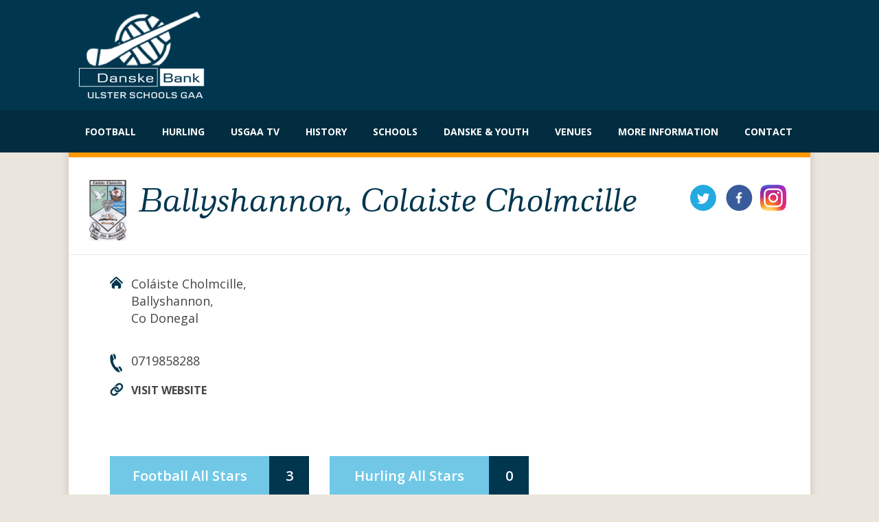

--- FILE ---
content_type: text/html; charset=UTF-8
request_url: https://ulsterschoolsgaa.com/all_schools/ballyshannon-colaiste-cholmcille/
body_size: 9402
content:
<!DOCTYPE html>
<html lang="en-US">
<head>
    <meta charset="UTF-8">
    <meta name="viewport" content="width=device-width, initial-scale=1">
    <link rel="profile" href="https://gmpg.org/xfn/11">
    <link rel="pingback" href="https://ulsterschoolsgaa.com/xmlrpc.php">
    <!--[if lt IE 9]>
    <script src="https://ulsterschoolsgaa.com/wp-content/themes/origin_digital/js/html5.js" type="text/javascript"></script>
    <script src="//cdn.jsdelivr.net/respond/1.4.2/respond.min.js"></script>


    <![endif]-->
    <link rel="stylesheet" type="text/css" href="//cdn.jsdelivr.net/jquery.slick/1.6.0/slick.css"/>
    <!-- Add the slick-theme.css if you want default styling -->
    <link rel="stylesheet" type="text/css" href="//cdn.jsdelivr.net/jquery.slick/1.6.0/slick-theme.css"/>

    <link href='https://fonts.googleapis.com/css?family=Open+Sans:400,300,300italic,400italic,600,600italic,700'
          rel='stylesheet' type='text/css'>
    <script>
        (function (i, s, o, g, r, a, m) {
            i['GoogleAnalyticsObject'] = r;
            i[r] = i[r] || function () {
                    (i[r].q = i[r].q || []).push(arguments)
                }, i[r].l = 1 * new Date();
            a = s.createElement(o),
                m = s.getElementsByTagName(o)[0];
            a.async = 1;
            a.src = g;
            m.parentNode.insertBefore(a, m)
        })(window, document, 'script', 'https://www.google-analytics.com/analytics.js', 'ga');

        ga('create', 'UA-78714269-1', 'auto');
        ga('send', 'pageview');

    </script>

    <meta name='robots' content='index, follow, max-image-preview:large, max-snippet:-1, max-video-preview:-1' />

	<!-- This site is optimized with the Yoast SEO plugin v20.4 - https://yoast.com/wordpress/plugins/seo/ -->
	<title>Ballyshannon, Colaiste Cholmcille - Ulster Schools GAA</title>
	<link rel="canonical" href="https://ulsterschoolsgaa.com/all_schools/ballyshannon-colaiste-cholmcille/" />
	<meta property="og:locale" content="en_US" />
	<meta property="og:type" content="article" />
	<meta property="og:title" content="Ballyshannon, Colaiste Cholmcille - Ulster Schools GAA" />
	<meta property="og:url" content="https://ulsterschoolsgaa.com/all_schools/ballyshannon-colaiste-cholmcille/" />
	<meta property="og:site_name" content="Ulster Schools GAA" />
	<meta property="article:modified_time" content="2016-09-11T15:42:02+00:00" />
	<meta property="og:image" content="https://ulsterschoolsgaa.com/wp-content/uploads/2016/09/Ballyshannon-Colaiste-Cholmcille-e1473697385831.gif" />
	<meta property="og:image:width" content="54" />
	<meta property="og:image:height" content="88" />
	<meta property="og:image:type" content="image/gif" />
	<meta name="twitter:card" content="summary_large_image" />
	<script type="application/ld+json" class="yoast-schema-graph">{"@context":"https://schema.org","@graph":[{"@type":"WebPage","@id":"https://ulsterschoolsgaa.com/all_schools/ballyshannon-colaiste-cholmcille/","url":"https://ulsterschoolsgaa.com/all_schools/ballyshannon-colaiste-cholmcille/","name":"Ballyshannon, Colaiste Cholmcille - Ulster Schools GAA","isPartOf":{"@id":"https://ulsterschoolsgaa.com/#website"},"primaryImageOfPage":{"@id":"https://ulsterschoolsgaa.com/all_schools/ballyshannon-colaiste-cholmcille/#primaryimage"},"image":{"@id":"https://ulsterschoolsgaa.com/all_schools/ballyshannon-colaiste-cholmcille/#primaryimage"},"thumbnailUrl":"https://ulsterschoolsgaa.com/wp-content/uploads/2016/09/Ballyshannon-Colaiste-Cholmcille-e1473697385831.gif","datePublished":"2016-09-09T17:12:51+00:00","dateModified":"2016-09-11T15:42:02+00:00","breadcrumb":{"@id":"https://ulsterschoolsgaa.com/all_schools/ballyshannon-colaiste-cholmcille/#breadcrumb"},"inLanguage":"en-US","potentialAction":[{"@type":"ReadAction","target":["https://ulsterschoolsgaa.com/all_schools/ballyshannon-colaiste-cholmcille/"]}]},{"@type":"ImageObject","inLanguage":"en-US","@id":"https://ulsterschoolsgaa.com/all_schools/ballyshannon-colaiste-cholmcille/#primaryimage","url":"https://ulsterschoolsgaa.com/wp-content/uploads/2016/09/Ballyshannon-Colaiste-Cholmcille-e1473697385831.gif","contentUrl":"https://ulsterschoolsgaa.com/wp-content/uploads/2016/09/Ballyshannon-Colaiste-Cholmcille-e1473697385831.gif","width":54,"height":88},{"@type":"BreadcrumbList","@id":"https://ulsterschoolsgaa.com/all_schools/ballyshannon-colaiste-cholmcille/#breadcrumb","itemListElement":[{"@type":"ListItem","position":1,"name":"Home","item":"https://ulsterschoolsgaa.com/"},{"@type":"ListItem","position":2,"name":"All Schools","item":"https://ulsterschoolsgaa.com/all_schools/"},{"@type":"ListItem","position":3,"name":"Ballyshannon, Colaiste Cholmcille"}]},{"@type":"WebSite","@id":"https://ulsterschoolsgaa.com/#website","url":"https://ulsterschoolsgaa.com/","name":"Ulster Schools GAA","description":"Ulster Schools GAA","potentialAction":[{"@type":"SearchAction","target":{"@type":"EntryPoint","urlTemplate":"https://ulsterschoolsgaa.com/?s={search_term_string}"},"query-input":"required name=search_term_string"}],"inLanguage":"en-US"}]}</script>
	<!-- / Yoast SEO plugin. -->


<link rel='dns-prefetch' href='//code.jquery.com' />
<link rel='dns-prefetch' href='//ajax.googleapis.com' />
<link rel="alternate" type="application/rss+xml" title="Ulster Schools GAA &raquo; Feed" href="https://ulsterschoolsgaa.com/feed/" />
<link rel="alternate" type="application/rss+xml" title="Ulster Schools GAA &raquo; Comments Feed" href="https://ulsterschoolsgaa.com/comments/feed/" />
<script type="text/javascript">
/* <![CDATA[ */
window._wpemojiSettings = {"baseUrl":"https:\/\/s.w.org\/images\/core\/emoji\/15.0.3\/72x72\/","ext":".png","svgUrl":"https:\/\/s.w.org\/images\/core\/emoji\/15.0.3\/svg\/","svgExt":".svg","source":{"concatemoji":"https:\/\/ulsterschoolsgaa.com\/wp-includes\/js\/wp-emoji-release.min.js"}};
/*! This file is auto-generated */
!function(i,n){var o,s,e;function c(e){try{var t={supportTests:e,timestamp:(new Date).valueOf()};sessionStorage.setItem(o,JSON.stringify(t))}catch(e){}}function p(e,t,n){e.clearRect(0,0,e.canvas.width,e.canvas.height),e.fillText(t,0,0);var t=new Uint32Array(e.getImageData(0,0,e.canvas.width,e.canvas.height).data),r=(e.clearRect(0,0,e.canvas.width,e.canvas.height),e.fillText(n,0,0),new Uint32Array(e.getImageData(0,0,e.canvas.width,e.canvas.height).data));return t.every(function(e,t){return e===r[t]})}function u(e,t,n){switch(t){case"flag":return n(e,"\ud83c\udff3\ufe0f\u200d\u26a7\ufe0f","\ud83c\udff3\ufe0f\u200b\u26a7\ufe0f")?!1:!n(e,"\ud83c\uddfa\ud83c\uddf3","\ud83c\uddfa\u200b\ud83c\uddf3")&&!n(e,"\ud83c\udff4\udb40\udc67\udb40\udc62\udb40\udc65\udb40\udc6e\udb40\udc67\udb40\udc7f","\ud83c\udff4\u200b\udb40\udc67\u200b\udb40\udc62\u200b\udb40\udc65\u200b\udb40\udc6e\u200b\udb40\udc67\u200b\udb40\udc7f");case"emoji":return!n(e,"\ud83d\udc26\u200d\u2b1b","\ud83d\udc26\u200b\u2b1b")}return!1}function f(e,t,n){var r="undefined"!=typeof WorkerGlobalScope&&self instanceof WorkerGlobalScope?new OffscreenCanvas(300,150):i.createElement("canvas"),a=r.getContext("2d",{willReadFrequently:!0}),o=(a.textBaseline="top",a.font="600 32px Arial",{});return e.forEach(function(e){o[e]=t(a,e,n)}),o}function t(e){var t=i.createElement("script");t.src=e,t.defer=!0,i.head.appendChild(t)}"undefined"!=typeof Promise&&(o="wpEmojiSettingsSupports",s=["flag","emoji"],n.supports={everything:!0,everythingExceptFlag:!0},e=new Promise(function(e){i.addEventListener("DOMContentLoaded",e,{once:!0})}),new Promise(function(t){var n=function(){try{var e=JSON.parse(sessionStorage.getItem(o));if("object"==typeof e&&"number"==typeof e.timestamp&&(new Date).valueOf()<e.timestamp+604800&&"object"==typeof e.supportTests)return e.supportTests}catch(e){}return null}();if(!n){if("undefined"!=typeof Worker&&"undefined"!=typeof OffscreenCanvas&&"undefined"!=typeof URL&&URL.createObjectURL&&"undefined"!=typeof Blob)try{var e="postMessage("+f.toString()+"("+[JSON.stringify(s),u.toString(),p.toString()].join(",")+"));",r=new Blob([e],{type:"text/javascript"}),a=new Worker(URL.createObjectURL(r),{name:"wpTestEmojiSupports"});return void(a.onmessage=function(e){c(n=e.data),a.terminate(),t(n)})}catch(e){}c(n=f(s,u,p))}t(n)}).then(function(e){for(var t in e)n.supports[t]=e[t],n.supports.everything=n.supports.everything&&n.supports[t],"flag"!==t&&(n.supports.everythingExceptFlag=n.supports.everythingExceptFlag&&n.supports[t]);n.supports.everythingExceptFlag=n.supports.everythingExceptFlag&&!n.supports.flag,n.DOMReady=!1,n.readyCallback=function(){n.DOMReady=!0}}).then(function(){return e}).then(function(){var e;n.supports.everything||(n.readyCallback(),(e=n.source||{}).concatemoji?t(e.concatemoji):e.wpemoji&&e.twemoji&&(t(e.twemoji),t(e.wpemoji)))}))}((window,document),window._wpemojiSettings);
/* ]]> */
</script>
<link rel='stylesheet' id='jquery-style-css' href='https://ajax.googleapis.com/ajax/libs/jqueryui/1.8.2/themes/smoothness/jquery-ui.css' type='text/css' media='all' />
<style id='wp-emoji-styles-inline-css' type='text/css'>

	img.wp-smiley, img.emoji {
		display: inline !important;
		border: none !important;
		box-shadow: none !important;
		height: 1em !important;
		width: 1em !important;
		margin: 0 0.07em !important;
		vertical-align: -0.1em !important;
		background: none !important;
		padding: 0 !important;
	}
</style>
<link rel='stylesheet' id='wp-block-library-css' href='https://ulsterschoolsgaa.com/wp-includes/css/dist/block-library/style.min.css' type='text/css' media='all' />
<style id='classic-theme-styles-inline-css' type='text/css'>
/*! This file is auto-generated */
.wp-block-button__link{color:#fff;background-color:#32373c;border-radius:9999px;box-shadow:none;text-decoration:none;padding:calc(.667em + 2px) calc(1.333em + 2px);font-size:1.125em}.wp-block-file__button{background:#32373c;color:#fff;text-decoration:none}
</style>
<style id='global-styles-inline-css' type='text/css'>
body{--wp--preset--color--black: #000000;--wp--preset--color--cyan-bluish-gray: #abb8c3;--wp--preset--color--white: #ffffff;--wp--preset--color--pale-pink: #f78da7;--wp--preset--color--vivid-red: #cf2e2e;--wp--preset--color--luminous-vivid-orange: #ff6900;--wp--preset--color--luminous-vivid-amber: #fcb900;--wp--preset--color--light-green-cyan: #7bdcb5;--wp--preset--color--vivid-green-cyan: #00d084;--wp--preset--color--pale-cyan-blue: #8ed1fc;--wp--preset--color--vivid-cyan-blue: #0693e3;--wp--preset--color--vivid-purple: #9b51e0;--wp--preset--gradient--vivid-cyan-blue-to-vivid-purple: linear-gradient(135deg,rgba(6,147,227,1) 0%,rgb(155,81,224) 100%);--wp--preset--gradient--light-green-cyan-to-vivid-green-cyan: linear-gradient(135deg,rgb(122,220,180) 0%,rgb(0,208,130) 100%);--wp--preset--gradient--luminous-vivid-amber-to-luminous-vivid-orange: linear-gradient(135deg,rgba(252,185,0,1) 0%,rgba(255,105,0,1) 100%);--wp--preset--gradient--luminous-vivid-orange-to-vivid-red: linear-gradient(135deg,rgba(255,105,0,1) 0%,rgb(207,46,46) 100%);--wp--preset--gradient--very-light-gray-to-cyan-bluish-gray: linear-gradient(135deg,rgb(238,238,238) 0%,rgb(169,184,195) 100%);--wp--preset--gradient--cool-to-warm-spectrum: linear-gradient(135deg,rgb(74,234,220) 0%,rgb(151,120,209) 20%,rgb(207,42,186) 40%,rgb(238,44,130) 60%,rgb(251,105,98) 80%,rgb(254,248,76) 100%);--wp--preset--gradient--blush-light-purple: linear-gradient(135deg,rgb(255,206,236) 0%,rgb(152,150,240) 100%);--wp--preset--gradient--blush-bordeaux: linear-gradient(135deg,rgb(254,205,165) 0%,rgb(254,45,45) 50%,rgb(107,0,62) 100%);--wp--preset--gradient--luminous-dusk: linear-gradient(135deg,rgb(255,203,112) 0%,rgb(199,81,192) 50%,rgb(65,88,208) 100%);--wp--preset--gradient--pale-ocean: linear-gradient(135deg,rgb(255,245,203) 0%,rgb(182,227,212) 50%,rgb(51,167,181) 100%);--wp--preset--gradient--electric-grass: linear-gradient(135deg,rgb(202,248,128) 0%,rgb(113,206,126) 100%);--wp--preset--gradient--midnight: linear-gradient(135deg,rgb(2,3,129) 0%,rgb(40,116,252) 100%);--wp--preset--font-size--small: 13px;--wp--preset--font-size--medium: 20px;--wp--preset--font-size--large: 36px;--wp--preset--font-size--x-large: 42px;--wp--preset--spacing--20: 0.44rem;--wp--preset--spacing--30: 0.67rem;--wp--preset--spacing--40: 1rem;--wp--preset--spacing--50: 1.5rem;--wp--preset--spacing--60: 2.25rem;--wp--preset--spacing--70: 3.38rem;--wp--preset--spacing--80: 5.06rem;--wp--preset--shadow--natural: 6px 6px 9px rgba(0, 0, 0, 0.2);--wp--preset--shadow--deep: 12px 12px 50px rgba(0, 0, 0, 0.4);--wp--preset--shadow--sharp: 6px 6px 0px rgba(0, 0, 0, 0.2);--wp--preset--shadow--outlined: 6px 6px 0px -3px rgba(255, 255, 255, 1), 6px 6px rgba(0, 0, 0, 1);--wp--preset--shadow--crisp: 6px 6px 0px rgba(0, 0, 0, 1);}:where(.is-layout-flex){gap: 0.5em;}:where(.is-layout-grid){gap: 0.5em;}body .is-layout-flex{display: flex;}body .is-layout-flex{flex-wrap: wrap;align-items: center;}body .is-layout-flex > *{margin: 0;}body .is-layout-grid{display: grid;}body .is-layout-grid > *{margin: 0;}:where(.wp-block-columns.is-layout-flex){gap: 2em;}:where(.wp-block-columns.is-layout-grid){gap: 2em;}:where(.wp-block-post-template.is-layout-flex){gap: 1.25em;}:where(.wp-block-post-template.is-layout-grid){gap: 1.25em;}.has-black-color{color: var(--wp--preset--color--black) !important;}.has-cyan-bluish-gray-color{color: var(--wp--preset--color--cyan-bluish-gray) !important;}.has-white-color{color: var(--wp--preset--color--white) !important;}.has-pale-pink-color{color: var(--wp--preset--color--pale-pink) !important;}.has-vivid-red-color{color: var(--wp--preset--color--vivid-red) !important;}.has-luminous-vivid-orange-color{color: var(--wp--preset--color--luminous-vivid-orange) !important;}.has-luminous-vivid-amber-color{color: var(--wp--preset--color--luminous-vivid-amber) !important;}.has-light-green-cyan-color{color: var(--wp--preset--color--light-green-cyan) !important;}.has-vivid-green-cyan-color{color: var(--wp--preset--color--vivid-green-cyan) !important;}.has-pale-cyan-blue-color{color: var(--wp--preset--color--pale-cyan-blue) !important;}.has-vivid-cyan-blue-color{color: var(--wp--preset--color--vivid-cyan-blue) !important;}.has-vivid-purple-color{color: var(--wp--preset--color--vivid-purple) !important;}.has-black-background-color{background-color: var(--wp--preset--color--black) !important;}.has-cyan-bluish-gray-background-color{background-color: var(--wp--preset--color--cyan-bluish-gray) !important;}.has-white-background-color{background-color: var(--wp--preset--color--white) !important;}.has-pale-pink-background-color{background-color: var(--wp--preset--color--pale-pink) !important;}.has-vivid-red-background-color{background-color: var(--wp--preset--color--vivid-red) !important;}.has-luminous-vivid-orange-background-color{background-color: var(--wp--preset--color--luminous-vivid-orange) !important;}.has-luminous-vivid-amber-background-color{background-color: var(--wp--preset--color--luminous-vivid-amber) !important;}.has-light-green-cyan-background-color{background-color: var(--wp--preset--color--light-green-cyan) !important;}.has-vivid-green-cyan-background-color{background-color: var(--wp--preset--color--vivid-green-cyan) !important;}.has-pale-cyan-blue-background-color{background-color: var(--wp--preset--color--pale-cyan-blue) !important;}.has-vivid-cyan-blue-background-color{background-color: var(--wp--preset--color--vivid-cyan-blue) !important;}.has-vivid-purple-background-color{background-color: var(--wp--preset--color--vivid-purple) !important;}.has-black-border-color{border-color: var(--wp--preset--color--black) !important;}.has-cyan-bluish-gray-border-color{border-color: var(--wp--preset--color--cyan-bluish-gray) !important;}.has-white-border-color{border-color: var(--wp--preset--color--white) !important;}.has-pale-pink-border-color{border-color: var(--wp--preset--color--pale-pink) !important;}.has-vivid-red-border-color{border-color: var(--wp--preset--color--vivid-red) !important;}.has-luminous-vivid-orange-border-color{border-color: var(--wp--preset--color--luminous-vivid-orange) !important;}.has-luminous-vivid-amber-border-color{border-color: var(--wp--preset--color--luminous-vivid-amber) !important;}.has-light-green-cyan-border-color{border-color: var(--wp--preset--color--light-green-cyan) !important;}.has-vivid-green-cyan-border-color{border-color: var(--wp--preset--color--vivid-green-cyan) !important;}.has-pale-cyan-blue-border-color{border-color: var(--wp--preset--color--pale-cyan-blue) !important;}.has-vivid-cyan-blue-border-color{border-color: var(--wp--preset--color--vivid-cyan-blue) !important;}.has-vivid-purple-border-color{border-color: var(--wp--preset--color--vivid-purple) !important;}.has-vivid-cyan-blue-to-vivid-purple-gradient-background{background: var(--wp--preset--gradient--vivid-cyan-blue-to-vivid-purple) !important;}.has-light-green-cyan-to-vivid-green-cyan-gradient-background{background: var(--wp--preset--gradient--light-green-cyan-to-vivid-green-cyan) !important;}.has-luminous-vivid-amber-to-luminous-vivid-orange-gradient-background{background: var(--wp--preset--gradient--luminous-vivid-amber-to-luminous-vivid-orange) !important;}.has-luminous-vivid-orange-to-vivid-red-gradient-background{background: var(--wp--preset--gradient--luminous-vivid-orange-to-vivid-red) !important;}.has-very-light-gray-to-cyan-bluish-gray-gradient-background{background: var(--wp--preset--gradient--very-light-gray-to-cyan-bluish-gray) !important;}.has-cool-to-warm-spectrum-gradient-background{background: var(--wp--preset--gradient--cool-to-warm-spectrum) !important;}.has-blush-light-purple-gradient-background{background: var(--wp--preset--gradient--blush-light-purple) !important;}.has-blush-bordeaux-gradient-background{background: var(--wp--preset--gradient--blush-bordeaux) !important;}.has-luminous-dusk-gradient-background{background: var(--wp--preset--gradient--luminous-dusk) !important;}.has-pale-ocean-gradient-background{background: var(--wp--preset--gradient--pale-ocean) !important;}.has-electric-grass-gradient-background{background: var(--wp--preset--gradient--electric-grass) !important;}.has-midnight-gradient-background{background: var(--wp--preset--gradient--midnight) !important;}.has-small-font-size{font-size: var(--wp--preset--font-size--small) !important;}.has-medium-font-size{font-size: var(--wp--preset--font-size--medium) !important;}.has-large-font-size{font-size: var(--wp--preset--font-size--large) !important;}.has-x-large-font-size{font-size: var(--wp--preset--font-size--x-large) !important;}
.wp-block-navigation a:where(:not(.wp-element-button)){color: inherit;}
:where(.wp-block-post-template.is-layout-flex){gap: 1.25em;}:where(.wp-block-post-template.is-layout-grid){gap: 1.25em;}
:where(.wp-block-columns.is-layout-flex){gap: 2em;}:where(.wp-block-columns.is-layout-grid){gap: 2em;}
.wp-block-pullquote{font-size: 1.5em;line-height: 1.6;}
</style>
<link rel='stylesheet' id='wpcdt-public-css-css' href='https://ulsterschoolsgaa.com/wp-content/plugins/countdown-timer-ultimate/assets/css/wpcdt-public.css' type='text/css' media='all' />
<link rel='stylesheet' id='rs-plugin-settings-css' href='https://ulsterschoolsgaa.com/wp-content/plugins/revslider/public/assets/css/settings.css' type='text/css' media='all' />
<style id='rs-plugin-settings-inline-css' type='text/css'>
.tp-leftarrow{background-image:url("/wp-content/themes/origin_digital-child/images/slider-arrow-left.png")!important;height:49px!important;width:49px!important;margin-left:-88px}.tp-rightarrow{background-image:url("/wp-content/themes/origin_digital-child/images/slider-arrow-right.png")!important;height:49px!important;width:49px!important; left:110%!important}.tparrows{background:none}.tparrows.tp-leftarrow:before{content:''!important}.tparrows.tp-rightarrow:before{content:''!important}.tparrows:hover{background:none}.tparrows.default:after{color:#999;font-size:25px;position:absolute;z-index:10;width:40px;line-height:40px;text-align:center;font-weight:300;top:0px; left:0px;font-family:'fontello'}.tp-rightarrow.tparrows.default:after{content:'e75e'}.tp-leftarrow.tparrows.default:after{content:'e75d'}
</style>
<link rel='stylesheet' id='search-filter-plugin-styles-css' href='https://ulsterschoolsgaa.com/wp-content/plugins/search-filter-pro/public/assets/css/search-filter.min.css' type='text/css' media='all' />
<link rel='stylesheet' id='_s-style-css' href='https://ulsterschoolsgaa.com/wp-content/themes/origin_digital-child/style.css' type='text/css' media='all' />
<link rel='stylesheet' id='claire-style-css' href='https://ulsterschoolsgaa.com/wp-content/themes/origin_digital-child/css/_uc-style/claire_uc-style.css' type='text/css' media='all' />
<link rel='stylesheet' id='swipebox-style-css' href='https://ulsterschoolsgaa.com/wp-content/themes/origin_digital-child/css/swipebox/swipebox.min.css' type='text/css' media='all' />
<link rel='stylesheet' id='month-picker-style-css' href='https://ulsterschoolsgaa.com/wp-content/themes/origin_digital-child/css/MonthPicker.css' type='text/css' media='all' />
<link rel='stylesheet' id='googleFonts-css' href='//fonts.googleapis.com/css?family=Roboto%3A400%2C300%2C100%2C500%2C700&#038;ver=8df18c70b488400efbcfeb7b78dffc38' type='text/css' media='all' />
<script type="text/javascript" src="https://ulsterschoolsgaa.com/wp-includes/js/jquery/jquery.min.js" id="jquery-core-js"></script>
<script type="text/javascript" src="https://ulsterschoolsgaa.com/wp-content/plugins/revslider/public/assets/js/jquery.themepunch.tools.min.js" id="tp-tools-js"></script>
<script type="text/javascript" src="https://ulsterschoolsgaa.com/wp-content/plugins/revslider/public/assets/js/jquery.themepunch.revolution.min.js" id="revmin-js"></script>
<script type="text/javascript" id="search-filter-plugin-build-js-extra">
/* <![CDATA[ */
var SF_LDATA = {"ajax_url":"https:\/\/ulsterschoolsgaa.com\/wp-admin\/admin-ajax.php","home_url":"https:\/\/ulsterschoolsgaa.com\/"};
/* ]]> */
</script>
<script type="text/javascript" src="https://ulsterschoolsgaa.com/wp-content/plugins/search-filter-pro/public/assets/js/search-filter-build.min.js" id="search-filter-plugin-build-js"></script>
<script type="text/javascript" src="//code.jquery.com/ui/1.11.4/jquery-ui.js" id="jquery-ui-js"></script>
<link rel="https://api.w.org/" href="https://ulsterschoolsgaa.com/wp-json/" /><link rel="EditURI" type="application/rsd+xml" title="RSD" href="https://ulsterschoolsgaa.com/xmlrpc.php?rsd" />
<link rel='shortlink' href='https://ulsterschoolsgaa.com/?p=1205' />
<link rel="alternate" type="application/json+oembed" href="https://ulsterschoolsgaa.com/wp-json/oembed/1.0/embed?url=https%3A%2F%2Fulsterschoolsgaa.com%2Fall_schools%2Fballyshannon-colaiste-cholmcille%2F" />
<link rel="alternate" type="text/xml+oembed" href="https://ulsterschoolsgaa.com/wp-json/oembed/1.0/embed?url=https%3A%2F%2Fulsterschoolsgaa.com%2Fall_schools%2Fballyshannon-colaiste-cholmcille%2F&#038;format=xml" />
<meta name="framework" content="Redux 4.1.24" /><link rel="icon" href="https://ulsterschoolsgaa.com/wp-content/uploads/2016/08/default-school-logo.png" sizes="32x32" />
<link rel="icon" href="https://ulsterschoolsgaa.com/wp-content/uploads/2016/08/default-school-logo.png" sizes="192x192" />
<link rel="apple-touch-icon" href="https://ulsterschoolsgaa.com/wp-content/uploads/2016/08/default-school-logo.png" />
<meta name="msapplication-TileImage" content="https://ulsterschoolsgaa.com/wp-content/uploads/2016/08/default-school-logo.png" />
		<style type="text/css" id="wp-custom-css">
			.side-ads{
display: none !important;
}		</style>
		    <style>
        body {
            background: rgba(229, 224, 213, 0.80);
            font-family: 'Open Sans', 'Roboto', sans-serif;
        }
    </style>
    </head>

<body class="all_schools-template-default single single-all_schools postid-1205 group-blog">
<script type="text/javascript" src="//cdn.jsdelivr.net/jquery.slick/1.6.0/slick.min.js"></script>

<div id="page" class="site container-fluid">

            <div class="pre-header-color">
    <div class="container">
        <div class=" container-fluid">
            <div class="col-md-3 col-sm-3 col-xs-12">
                <a href="/" class="pre-header-logo">
                    <img src="/wp-content/themes/origin_digital-child/images/header-logo.png" alt="">
                </a>
            </div>
            <div class="pre-header-ad col-md-9 col-sm-9 col-xs-12 ">
                <!--                -->                <!--                    <a target="_blank" href="-->
                <!--" target="_blank"><img src="--><!--"-->
                <!--                                                       alt="-->
                <!--"/></a>-->
                <!--                    -->            
 <!-- <a target="_blank" href="http://www.teamdanske.com/">
                    <img src="/wp-content/themes/origin_digital-child/images/720x130.gif" alt=""></a>
 -->

            </div>
        </div>
    </div>
</div>        <header id="masthead" class="site-header" role="banner">
        <nav id="site-navigation" class="
			 					container-fluid
										main-navigation navbar navbar-default
			 " role="navigation">
            <a class="skip-link screen-reader-text"
               href="#content">Skip to content</a>
            <div class="navbar-header">
                <a href="/" class="">
                    <img src="/wp-content/themes/origin_digital-child/images/header-logo.png" alt="">
                </a>
                <button type="button" class="navbar-toggle" data-toggle="collapse" data-target="#navbar-collapse-main">
                    <!--                    <p class="mobile-menu">Menu</p>-->
                    <span class="icon-bar"></span>
                    <span class="icon-bar"></span>
                    <span class="icon-bar"></span>
                </button>
            </div>

            <div class="collapse navbar-collapse" id="navbar-collapse-main">
                <ul class="nav navbar-nav">
                    <li id="menu-item-271" class="football-nav menu-item menu-item-type-post_type menu-item-object-page menu-item-271"><a title="Football" href="https://ulsterschoolsgaa.com/football/">Football</a></li>
<li id="menu-item-272" class="hurling-nav menu-item menu-item-type-post_type menu-item-object-page menu-item-272"><a title="Hurling" href="https://ulsterschoolsgaa.com/hurling/">Hurling</a></li>
<li id="menu-item-385" class="ucgaa-nav menu-item menu-item-type-custom menu-item-object-custom menu-item-385"><a title="USGAA TV" href="https://tv.ulsterschoolsgaa.com/">USGAA TV</a></li>
<li id="menu-item-285" class="history-nav menu-item menu-item-type-post_type menu-item-object-page menu-item-285"><a title="History" href="https://ulsterschoolsgaa.com/history/">History</a></li>
<li id="menu-item-274" class="schools-nav menu-item menu-item-type-post_type menu-item-object-page menu-item-274"><a title="Schools" href="https://ulsterschoolsgaa.com/schools/">Schools</a></li>
<li id="menu-item-284" class="dankse-y-nav menu-item menu-item-type-post_type menu-item-object-page menu-item-284"><a title="Danske &#038; Youth" href="https://ulsterschoolsgaa.com/danske-youth/">Danske &#038; Youth</a></li>
<li id="menu-item-275" class="venues-nav menu-item menu-item-type-post_type menu-item-object-page menu-item-275"><a title="Venues" href="https://ulsterschoolsgaa.com/venues/">Venues</a></li>
<li id="menu-item-283" class="moreinfo-nav menu-item menu-item-type-post_type menu-item-object-page menu-item-283"><a title="More Information" href="https://ulsterschoolsgaa.com/more-information/">More Information</a></li>
<li id="menu-item-276" class="contact-nav menu-item menu-item-type-post_type menu-item-object-page menu-item-276"><a title="Contact" href="https://ulsterschoolsgaa.com/contact/">Contact</a></li>
                </ul>
            </div><!-- /.navbar-collapse -->

        </nav><!-- #site-navigation -->
    </header><!-- #masthead -->

    <div id="content" class="site-content         container boxed-content
        ">
    <div id="" class="main-content container-fluid content-padding more-info-border">



        <div class="breadcrumbs" typeof="BreadcrumbList" vocab="http://schema.org/">
            <!-- Breadcrumb NavXT 5.4.0 -->
        <span property="itemListElement" typeof="ListItem">
            <a property="item" typeof="WebPage" title="Go to home."
               href="https://ulsterschoolsgaa.com"
               class="home"><span property="name">Home</span></a><meta
                property="position" content="1"></span><img
                src="/wp-content/themes/origin_digital-child/images/breadcrumb-arrow.png"><span
                property="itemListElement" typeof="ListItem"><a
                    property="item" typeof="WebPage" title="Go to schools."
                    href="/schools/" class="post post-page"><span
                        property="name">Schools</span></a><meta property="position" content="2"></span><img
                src="/wp-content/themes/origin_digital-child/images/breadcrumb-arrow.png">
        <span property="itemListElement"
              typeof="ListItem"><span
                property="name"></span>Ballyshannon, Colaiste Cholmcille            <meta property="position" content="3"></span></div>



<!--        <div class="breadcrumbs" typeof="BreadcrumbList" vocab="http://schema.org/">-->
<!--            --><!--        </div>-->
        <div class="row">
            <div class="col-md-10 col-sm-9 col-xs-9 page-title-style">
                <div class="school-thumbnail"><img width="54" height="88" src="https://ulsterschoolsgaa.com/wp-content/uploads/2016/09/Ballyshannon-Colaiste-Cholmcille-e1473697385831.gif" class="attachment-post-thumbnail size-post-thumbnail wp-post-image" alt="" decoding="async" /></div>
                <h1>Ballyshannon, Colaiste Cholmcille</h1>
            </div>
            <div class="col-md-2 col-sm-3 col-xs-3 social-icons-header">
                
        <span class='twitter-icon'>
        <a target='_blank' href='https://x.com/ulsterschools'>
            <img class='twitter-icon-img'
            src='https://ulsterschoolsgaa.com/wp-content/themes/origin_digital-child/images/social-media/circle/twitter_circle_color.png' />
        </a>
        </span>                
        <span class='facebook-icon'>
        <a target='_blank' href='https://www.facebook.com/ulsterschoolsgaa '>
            <img class='facebook-icon-img'
             src='https://ulsterschoolsgaa.com/wp-content/themes/origin_digital-child/images/social-media/circle/facebook_circle_color.png' />
        </a>
        </span>                <span class="facebook-icon">
                        <a target="_blank" href="https://www.instagram.com/ulsterschools/">
                            <img src="/wp-content/themes/origin_digital-child/images/instagram.png" alt="">
                        </a>
                        </span>

            </div>
        </div>
        <div class="title-border"></div>
        <main id="main" class="site-main " role="main">
            <div class="row">
                
                <div class="col-md-8">
                    <div class="col-md-12 schools-information"><div class="col-md-6 col-sm-6 col-xs-6 contact-info"><div class="address"><img src="/wp-content/themes/origin_digital-child/images/home.png" alt=""><p><p>Coláiste Cholmcille,<br />
Ballyshannon,<br />
Co Donegal</p>
</p></div><div class="phone-number"><img src="/wp-content/themes/origin_digital-child/images/phone.png" alt=""><p>0719858288</p></div><div class="website"><img src="/wp-content/themes/origin_digital-child/images/website-link.png" alt=""><p>
                                <a target="_blank" href="http://www.ccbs.ie/">Visit Website</a>

                                </p></div></div><div class="clear">&nbsp;</div><div class="page-break"></div><div class="allstars"><div class="col-md-6 col-sm-6 col-xs-12  football"><div class="text"><p>Football All Stars</p></div><div class="stats"><p>3</p></div></div><div class="col-md-6 col-sm-6 col-xs-12  hurling"><div class="text"><p>Hurling All Stars</p></div><div class="stats"><p>0</p></div></div></div></div>                </div>
                <aside class="col-md-4 side-ads">
                    <img class="img-responsive" src="/wp-content/uploads/2016/05/inside-advert-two.png">
                </aside>
            </div>
        </main><!-- #main -->
    </div><!-- #primary -->

	<div class="space-before-footer">&nbsp;</div>
		</div><!-- #content -->
</div><!-- #page -->

<div id="content" class="container">
    <div class="container-fluid footer-section">
        <div class="col-md-8 col-sm-8 col-xs-12 footer-text">
            <p>Danske Bank is a trading name of Northern Bank Limited. Registered in Northern Ireland R568. Registered
                Office: Donegall Square West, Belfast BT1 6JS. Northern Bank Limited is part of the Danske Bank
                Group. <a target="_blank" href="http://www.danskebank.co.uk/en-gb/Personal/Pages/personal.aspx">www.danskebank.co.uk</p></a>
            <p>Copyright © 2016 Danske Bank Group.</p>
        </div>
        <div class="footer-logos col-md-4 col-sm-4 col-xs-12">
            <div>
                <a target="_blank" href="http://www.danskebank.co.uk/en-gb/Personal/Pages/personal.aspx">
                    <img class="danske-logo" src="/wp-content/themes/origin_digital-child/images/danske-uc.png" alt="">
                </a>
            </div>
            <div>
                <img width="104px" height="41px" class="ulster-colleges-logo"
                     src="/wp-content/themes/origin_digital-child/images/gaa.png" alt="">
            </div>
        </div>
    </div>
</div>

<div id="content" class="container">
    <div class="container-fluid footer-nav">
        <div class="col-md-3 col-sm-5 col-xs-5 footer-links">
            <div class="nav-wrap">
                <div class="menu-footer-menu-container"><ul id="menu-footer-menu" class="menu"><li id="menu-item-394" class="menu-item menu-item-type-post_type menu-item-object-page menu-item-394"><a href="https://ulsterschoolsgaa.com/terms-of-use/">Terms of Use</a></li>
<li id="menu-item-392" class="menu-item menu-item-type-post_type menu-item-object-page menu-item-392"><a href="https://ulsterschoolsgaa.com/privacy/">Privacy</a></li>
<li id="menu-item-393" class="menu-item menu-item-type-post_type menu-item-object-page menu-item-393"><a href="https://ulsterschoolsgaa.com/?page_id=388">Accessibility</a></li>
</ul></div>            </div>
        </div>
        <div class="col-md-6 col-sm-7 col-xs-4 footer-icons">
            <div class="icons-mobile-wrap">
                
        <span class='twitter-icon'>
        <a target='_blank' href='https://x.com/ulsterschools'>
            <img class='twitter-icon-img'
            src='https://ulsterschoolsgaa.com/wp-content/themes/origin_digital-child/images/social-media/circle/twitter_circle_color.png' />
        </a>
        </span>                
        <span class='facebook-icon'>
        <a target='_blank' href='https://www.facebook.com/ulsterschoolsgaa '>
            <img class='facebook-icon-img'
             src='https://ulsterschoolsgaa.com/wp-content/themes/origin_digital-child/images/social-media/circle/facebook_circle_color.png' />
        </a>
        </span>                <a style="margin-left:5px;" target="_blank" href="https://plus.google.com/114565058082035102149"><img src="/wp-content/themes/origin_digital-child/images/google-plus.png" alt=""></a>
                <a style="margin-left:10px;" target="_blank" href="https://www.instagram.com/ulsterschools/"><img src="/wp-content/themes/origin_digital-child/images/instagram.png" alt=""></a>
                <a  style="margin-left:10px;"targer="_blank" href="https://www.klubfunder.com/Clubs/Ulster_Schools"><img src="/wp-content/themes/origin_digital-child/images/klubfunder.png" alt=""></a>

            </div>
        </div>
    </div>
</div>


<!--<footer id="colophon" class="container-fluid site-footer" role="contentinfo">-->
<!--	<div class="site-info text-center">-->
<!--		&copy; All Rights Reserved | Powered by <a target="_blank" href="http://www.origin-digital.com">Origin Digital</a>-->
<!--	</div>-->
<!--</footer>-->

<script type="text/javascript" src="https://ulsterschoolsgaa.com/wp-includes/js/jquery/ui/core.min.js" id="jquery-ui-core-js"></script>
<script type="text/javascript" src="https://ulsterschoolsgaa.com/wp-includes/js/jquery/ui/datepicker.min.js" id="jquery-ui-datepicker-js"></script>
<script type="text/javascript" id="jquery-ui-datepicker-js-after">
/* <![CDATA[ */
jQuery(function(jQuery){jQuery.datepicker.setDefaults({"closeText":"Close","currentText":"Today","monthNames":["January","February","March","April","May","June","July","August","September","October","November","December"],"monthNamesShort":["Jan","Feb","Mar","Apr","May","Jun","Jul","Aug","Sep","Oct","Nov","Dec"],"nextText":"Next","prevText":"Previous","dayNames":["Sunday","Monday","Tuesday","Wednesday","Thursday","Friday","Saturday"],"dayNamesShort":["Sun","Mon","Tue","Wed","Thu","Fri","Sat"],"dayNamesMin":["S","M","T","W","T","F","S"],"dateFormat":"MM d, yy","firstDay":1,"isRTL":false});});
/* ]]> */
</script>
<script type="text/javascript" src="https://ulsterschoolsgaa.com/wp-content/themes/origin_digital/js/skip-link-focus-fix.js" id="_s-skip-link-focus-fix-js"></script>
<script type="text/javascript" src="https://ulsterschoolsgaa.com/wp-content/themes/origin_digital/bootstrap/js/bootstrap.min.js" id="bootstrap-js"></script>
<script type="text/javascript" id="ajax-load-more-js-extra">
/* <![CDATA[ */
var alm_localize = {"pluginurl":"https:\/\/ulsterschoolsgaa.com\/wp-content\/plugins\/ajax-load-more","version":"7.1.2","adminurl":"https:\/\/ulsterschoolsgaa.com\/wp-admin\/","ajaxurl":"https:\/\/ulsterschoolsgaa.com\/wp-admin\/admin-ajax.php","alm_nonce":"55007ee0b8","rest_api_url":"","rest_api":"https:\/\/ulsterschoolsgaa.com\/wp-json\/","rest_nonce":"c8998e96be","trailing_slash":"true","is_front_page":"false","retain_querystring":"1","speed":"250","results_text":"Viewing {post_count} of {total_posts} results.","no_results_text":"No results found.","alm_debug":"","a11y_focus":"1","site_title":"Ulster Schools GAA","site_tagline":"Ulster Schools GAA","button_label":"Load More"};
/* ]]> */
</script>
<script type="text/javascript" src="https://ulsterschoolsgaa.com/wp-content/plugins/ajax-load-more/build/frontend/ajax-load-more.min.js" id="ajax-load-more-js"></script>
<script type="text/javascript" src="https://ulsterschoolsgaa.com/wp-content/themes/origin_digital-child/js/default.js" id="default-js"></script>
<script type="text/javascript" src="https://maps.google.com/maps/api/js?key=AIzaSyBm2CYB30T5JOX1jJdyS-R4GmsATEYOYiI&amp;libraries=geometry%2Cplaces%2Cweather%2Cpanoramio%2Cdrawing&amp;language=en&amp;ver=8df18c70b488400efbcfeb7b78dffc38" id="wpgmp-google-api-js"></script>
<script type="text/javascript" src="https://ulsterschoolsgaa.com/wp-content/plugins/wp-google-map-gold/assets/js/maps.js" id="wpgmp-google-map-main-js"></script>

<script defer src="https://static.cloudflareinsights.com/beacon.min.js/vcd15cbe7772f49c399c6a5babf22c1241717689176015" integrity="sha512-ZpsOmlRQV6y907TI0dKBHq9Md29nnaEIPlkf84rnaERnq6zvWvPUqr2ft8M1aS28oN72PdrCzSjY4U6VaAw1EQ==" data-cf-beacon='{"version":"2024.11.0","token":"3f952153489349e18a146fbeed4d60b9","r":1,"server_timing":{"name":{"cfCacheStatus":true,"cfEdge":true,"cfExtPri":true,"cfL4":true,"cfOrigin":true,"cfSpeedBrain":true},"location_startswith":null}}' crossorigin="anonymous"></script>
</body>
</html>


--- FILE ---
content_type: text/css
request_url: https://ulsterschoolsgaa.com/wp-content/themes/origin_digital-child/style.css
body_size: 32877
content:
/*
Theme Name: Origin Digital
Theme URI: www.origin-digital.com
Author: Origin Digital
Author URI: www.origin-digital.com
Description: Origin Digital
Version: 0.0.1
License: GNU General Public License
License URI: license.txt
Tags: bootstrap
*/
/*!
 * Bootstrap v3.3.5 (http://getbootstrap.com)
 * Copyright 2011-2015 Twitter, Inc.
 * Licensed under MIT (https://github.com/twbs/bootstrap/blob/master/LICENSE)
 */
/*! normalize.css v3.0.3 | MIT License | github.com/necolas/normalize.css */
html {
  font-family: sans-serif;
  -ms-text-size-adjust: 100%;
  -webkit-text-size-adjust: 100%;
}
body {
  margin: 0;
}
article,
aside,
details,
figcaption,
figure,
footer,
header,
hgroup,
main,
menu,
nav,
section,
summary {
  display: block;
}
audio,
canvas,
progress,
video {
  display: inline-block;
  vertical-align: baseline;
}
audio:not([controls]) {
  display: none;
  height: 0;
}
[hidden],
template {
  display: none;
}
a {
  background-color: transparent;
}
a:active,
a:hover {
  outline: 0;
}
abbr[title] {
  border-bottom: 1px dotted;
}
b,
strong {
  font-weight: bold;
}
dfn {
  font-style: italic;
}
h1 {
  font-size: 2em;
  margin: 0.67em 0;
}
mark {
  background: #ff0;
  color: #000;
}
small {
  font-size: 80%;
}
sub,
sup {
  font-size: 75%;
  line-height: 0;
  position: relative;
  vertical-align: baseline;
}
sup {
  top: -0.5em;
}
sub {
  bottom: -0.25em;
}
img {
  border: 0;
}
svg:not(:root) {
  overflow: hidden;
}
figure {
  margin: 1em 40px;
}
hr {
  box-sizing: content-box;
  height: 0;
}
pre {
  overflow: auto;
}
code,
kbd,
pre,
samp {
  font-family: monospace, monospace;
  font-size: 1em;
}
button,
input,
optgroup,
select,
textarea {
  color: inherit;
  font: inherit;
  margin: 0;
}
button {
  overflow: visible;
}
button,
select {
  text-transform: none;
}
button,
html input[type="button"],
input[type="reset"],
input[type="submit"] {
  -webkit-appearance: button;
  cursor: pointer;
}
button[disabled],
html input[disabled] {
  cursor: default;
}
button::-moz-focus-inner,
input::-moz-focus-inner {
  border: 0;
  padding: 0;
}
input {
  line-height: normal;
}
input[type="checkbox"],
input[type="radio"] {
  box-sizing: border-box;
  padding: 0;
}
input[type="number"]::-webkit-inner-spin-button,
input[type="number"]::-webkit-outer-spin-button {
  height: auto;
}
input[type="search"] {
  -webkit-appearance: textfield;
  box-sizing: content-box;
}
input[type="search"]::-webkit-search-cancel-button,
input[type="search"]::-webkit-search-decoration {
  -webkit-appearance: none;
}
fieldset {
  border: 1px solid #c0c0c0;
  margin: 0 2px;
  padding: 0.35em 0.625em 0.75em;
}
legend {
  border: 0;
  padding: 0;
}
textarea {
  overflow: auto;
}
optgroup {
  font-weight: bold;
}
table {
  border-collapse: collapse;
  border-spacing: 0;
}
td,
th {
  padding: 0;
}
/*! Source: https://github.com/h5bp/html5-boilerplate/blob/master/src/css/main.css */
@media print {
  *,
  *:before,
  *:after {
    background: transparent !important;
    color: #000 !important;
    box-shadow: none !important;
    text-shadow: none !important;
  }
  a,
  a:visited {
    text-decoration: underline;
  }
  a[href]:after {
    content: " (" attr(href) ")";
  }
  abbr[title]:after {
    content: " (" attr(title) ")";
  }
  a[href^="#"]:after,
  a[href^="javascript:"]:after {
    content: "";
  }
  pre,
  blockquote {
    border: 1px solid #999;
    page-break-inside: avoid;
  }
  thead {
    display: table-header-group;
  }
  tr,
  img {
    page-break-inside: avoid;
  }
  img {
    max-width: 100% !important;
  }
  p,
  h2,
  h3 {
    orphans: 3;
    widows: 3;
  }
  h2,
  h3 {
    page-break-after: avoid;
  }
  .navbar {
    display: none;
  }
  .btn > .caret,
  .dropup > .btn > .caret {
    border-top-color: #000 !important;
  }
  .label {
    border: 1px solid #000;
  }
  .table {
    border-collapse: collapse !important;
  }
  .table td,
  .table th {
    background-color: #fff !important;
  }
  .table-bordered th,
  .table-bordered td {
    border: 1px solid #ddd !important;
  }
}
@font-face {
  font-family: 'Glyphicons Halflings';
  src: url('bootstrap/fonts/glyphicons-halflings-regular.eot');
  src: url('bootstrap/fonts/glyphicons-halflings-regular.eot?#iefix') format('embedded-opentype'), url('bootstrap/fonts/glyphicons-halflings-regular.woff2') format('woff2'), url('bootstrap/fonts/glyphicons-halflings-regular.woff') format('woff'), url('bootstrap/fonts/glyphicons-halflings-regular.ttf') format('truetype'), url('bootstrap/fonts/glyphicons-halflings-regular.svg#glyphicons_halflingsregular') format('svg');
}
.glyphicon {
  position: relative;
  top: 1px;
  display: inline-block;
  font-family: 'Glyphicons Halflings';
  font-style: normal;
  font-weight: normal;
  line-height: 1;
  -webkit-font-smoothing: antialiased;
  -moz-osx-font-smoothing: grayscale;
}
.glyphicon-asterisk:before {
  content: "\2a";
}
.glyphicon-plus:before {
  content: "\2b";
}
.glyphicon-euro:before,
.glyphicon-eur:before {
  content: "\20ac";
}
.glyphicon-minus:before {
  content: "\2212";
}
.glyphicon-cloud:before {
  content: "\2601";
}
.glyphicon-envelope:before {
  content: "\2709";
}
.glyphicon-pencil:before {
  content: "\270f";
}
.glyphicon-glass:before {
  content: "\e001";
}
.glyphicon-music:before {
  content: "\e002";
}
.glyphicon-search:before {
  content: "\e003";
}
.glyphicon-heart:before {
  content: "\e005";
}
.glyphicon-star:before {
  content: "\e006";
}
.glyphicon-star-empty:before {
  content: "\e007";
}
.glyphicon-user:before {
  content: "\e008";
}
.glyphicon-film:before {
  content: "\e009";
}
.glyphicon-th-large:before {
  content: "\e010";
}
.glyphicon-th:before {
  content: "\e011";
}
.glyphicon-th-list:before {
  content: "\e012";
}
.glyphicon-ok:before {
  content: "\e013";
}
.glyphicon-remove:before {
  content: "\e014";
}
.glyphicon-zoom-in:before {
  content: "\e015";
}
.glyphicon-zoom-out:before {
  content: "\e016";
}
.glyphicon-off:before {
  content: "\e017";
}
.glyphicon-signal:before {
  content: "\e018";
}
.glyphicon-cog:before {
  content: "\e019";
}
.glyphicon-trash:before {
  content: "\e020";
}
.glyphicon-home:before {
  content: "\e021";
}
.glyphicon-file:before {
  content: "\e022";
}
.glyphicon-time:before {
  content: "\e023";
}
.glyphicon-road:before {
  content: "\e024";
}
.glyphicon-download-alt:before {
  content: "\e025";
}
.glyphicon-download:before {
  content: "\e026";
}
.glyphicon-upload:before {
  content: "\e027";
}
.glyphicon-inbox:before {
  content: "\e028";
}
.glyphicon-play-circle:before {
  content: "\e029";
}
.glyphicon-repeat:before {
  content: "\e030";
}
.glyphicon-refresh:before {
  content: "\e031";
}
.glyphicon-list-alt:before {
  content: "\e032";
}
.glyphicon-lock:before {
  content: "\e033";
}
.glyphicon-flag:before {
  content: "\e034";
}
.glyphicon-headphones:before {
  content: "\e035";
}
.glyphicon-volume-off:before {
  content: "\e036";
}
.glyphicon-volume-down:before {
  content: "\e037";
}
.glyphicon-volume-up:before {
  content: "\e038";
}
.glyphicon-qrcode:before {
  content: "\e039";
}
.glyphicon-barcode:before {
  content: "\e040";
}
.glyphicon-tag:before {
  content: "\e041";
}
.glyphicon-tags:before {
  content: "\e042";
}
.glyphicon-book:before {
  content: "\e043";
}
.glyphicon-bookmark:before {
  content: "\e044";
}
.glyphicon-print:before {
  content: "\e045";
}
.glyphicon-camera:before {
  content: "\e046";
}
.glyphicon-font:before {
  content: "\e047";
}
.glyphicon-bold:before {
  content: "\e048";
}
.glyphicon-italic:before {
  content: "\e049";
}
.glyphicon-text-height:before {
  content: "\e050";
}
.glyphicon-text-width:before {
  content: "\e051";
}
.glyphicon-align-left:before {
  content: "\e052";
}
.glyphicon-align-center:before {
  content: "\e053";
}
.glyphicon-align-right:before {
  content: "\e054";
}
.glyphicon-align-justify:before {
  content: "\e055";
}
.glyphicon-list:before {
  content: "\e056";
}
.glyphicon-indent-left:before {
  content: "\e057";
}
.glyphicon-indent-right:before {
  content: "\e058";
}
.glyphicon-facetime-video:before {
  content: "\e059";
}
.glyphicon-picture:before {
  content: "\e060";
}
.glyphicon-map-marker:before {
  content: "\e062";
}
.glyphicon-adjust:before {
  content: "\e063";
}
.glyphicon-tint:before {
  content: "\e064";
}
.glyphicon-edit:before {
  content: "\e065";
}
.glyphicon-share:before {
  content: "\e066";
}
.glyphicon-check:before {
  content: "\e067";
}
.glyphicon-move:before {
  content: "\e068";
}
.glyphicon-step-backward:before {
  content: "\e069";
}
.glyphicon-fast-backward:before {
  content: "\e070";
}
.glyphicon-backward:before {
  content: "\e071";
}
.glyphicon-play:before {
  content: "\e072";
}
.glyphicon-pause:before {
  content: "\e073";
}
.glyphicon-stop:before {
  content: "\e074";
}
.glyphicon-forward:before {
  content: "\e075";
}
.glyphicon-fast-forward:before {
  content: "\e076";
}
.glyphicon-step-forward:before {
  content: "\e077";
}
.glyphicon-eject:before {
  content: "\e078";
}
.glyphicon-chevron-left:before {
  content: "\e079";
}
.glyphicon-chevron-right:before {
  content: "\e080";
}
.glyphicon-plus-sign:before {
  content: "\e081";
}
.glyphicon-minus-sign:before {
  content: "\e082";
}
.glyphicon-remove-sign:before {
  content: "\e083";
}
.glyphicon-ok-sign:before {
  content: "\e084";
}
.glyphicon-question-sign:before {
  content: "\e085";
}
.glyphicon-info-sign:before {
  content: "\e086";
}
.glyphicon-screenshot:before {
  content: "\e087";
}
.glyphicon-remove-circle:before {
  content: "\e088";
}
.glyphicon-ok-circle:before {
  content: "\e089";
}
.glyphicon-ban-circle:before {
  content: "\e090";
}
.glyphicon-arrow-left:before {
  content: "\e091";
}
.glyphicon-arrow-right:before {
  content: "\e092";
}
.glyphicon-arrow-up:before {
  content: "\e093";
}
.glyphicon-arrow-down:before {
  content: "\e094";
}
.glyphicon-share-alt:before {
  content: "\e095";
}
.glyphicon-resize-full:before {
  content: "\e096";
}
.glyphicon-resize-small:before {
  content: "\e097";
}
.glyphicon-exclamation-sign:before {
  content: "\e101";
}
.glyphicon-gift:before {
  content: "\e102";
}
.glyphicon-leaf:before {
  content: "\e103";
}
.glyphicon-fire:before {
  content: "\e104";
}
.glyphicon-eye-open:before {
  content: "\e105";
}
.glyphicon-eye-close:before {
  content: "\e106";
}
.glyphicon-warning-sign:before {
  content: "\e107";
}
.glyphicon-plane:before {
  content: "\e108";
}
.glyphicon-calendar:before {
  content: "\e109";
}
.glyphicon-random:before {
  content: "\e110";
}
.glyphicon-comment:before {
  content: "\e111";
}
.glyphicon-magnet:before {
  content: "\e112";
}
.glyphicon-chevron-up:before {
  content: "\e113";
}
.glyphicon-chevron-down:before {
  content: "\e114";
}
.glyphicon-retweet:before {
  content: "\e115";
}
.glyphicon-shopping-cart:before {
  content: "\e116";
}
.glyphicon-folder-close:before {
  content: "\e117";
}
.glyphicon-folder-open:before {
  content: "\e118";
}
.glyphicon-resize-vertical:before {
  content: "\e119";
}
.glyphicon-resize-horizontal:before {
  content: "\e120";
}
.glyphicon-hdd:before {
  content: "\e121";
}
.glyphicon-bullhorn:before {
  content: "\e122";
}
.glyphicon-bell:before {
  content: "\e123";
}
.glyphicon-certificate:before {
  content: "\e124";
}
.glyphicon-thumbs-up:before {
  content: "\e125";
}
.glyphicon-thumbs-down:before {
  content: "\e126";
}
.glyphicon-hand-right:before {
  content: "\e127";
}
.glyphicon-hand-left:before {
  content: "\e128";
}
.glyphicon-hand-up:before {
  content: "\e129";
}
.glyphicon-hand-down:before {
  content: "\e130";
}
.glyphicon-circle-arrow-right:before {
  content: "\e131";
}
.glyphicon-circle-arrow-left:before {
  content: "\e132";
}
.glyphicon-circle-arrow-up:before {
  content: "\e133";
}
.glyphicon-circle-arrow-down:before {
  content: "\e134";
}
.glyphicon-globe:before {
  content: "\e135";
}
.glyphicon-wrench:before {
  content: "\e136";
}
.glyphicon-tasks:before {
  content: "\e137";
}
.glyphicon-filter:before {
  content: "\e138";
}
.glyphicon-briefcase:before {
  content: "\e139";
}
.glyphicon-fullscreen:before {
  content: "\e140";
}
.glyphicon-dashboard:before {
  content: "\e141";
}
.glyphicon-paperclip:before {
  content: "\e142";
}
.glyphicon-heart-empty:before {
  content: "\e143";
}
.glyphicon-link:before {
  content: "\e144";
}
.glyphicon-phone:before {
  content: "\e145";
}
.glyphicon-pushpin:before {
  content: "\e146";
}
.glyphicon-usd:before {
  content: "\e148";
}
.glyphicon-gbp:before {
  content: "\e149";
}
.glyphicon-sort:before {
  content: "\e150";
}
.glyphicon-sort-by-alphabet:before {
  content: "\e151";
}
.glyphicon-sort-by-alphabet-alt:before {
  content: "\e152";
}
.glyphicon-sort-by-order:before {
  content: "\e153";
}
.glyphicon-sort-by-order-alt:before {
  content: "\e154";
}
.glyphicon-sort-by-attributes:before {
  content: "\e155";
}
.glyphicon-sort-by-attributes-alt:before {
  content: "\e156";
}
.glyphicon-unchecked:before {
  content: "\e157";
}
.glyphicon-expand:before {
  content: "\e158";
}
.glyphicon-collapse-down:before {
  content: "\e159";
}
.glyphicon-collapse-up:before {
  content: "\e160";
}
.glyphicon-log-in:before {
  content: "\e161";
}
.glyphicon-flash:before {
  content: "\e162";
}
.glyphicon-log-out:before {
  content: "\e163";
}
.glyphicon-new-window:before {
  content: "\e164";
}
.glyphicon-record:before {
  content: "\e165";
}
.glyphicon-save:before {
  content: "\e166";
}
.glyphicon-open:before {
  content: "\e167";
}
.glyphicon-saved:before {
  content: "\e168";
}
.glyphicon-import:before {
  content: "\e169";
}
.glyphicon-export:before {
  content: "\e170";
}
.glyphicon-send:before {
  content: "\e171";
}
.glyphicon-floppy-disk:before {
  content: "\e172";
}
.glyphicon-floppy-saved:before {
  content: "\e173";
}
.glyphicon-floppy-remove:before {
  content: "\e174";
}
.glyphicon-floppy-save:before {
  content: "\e175";
}
.glyphicon-floppy-open:before {
  content: "\e176";
}
.glyphicon-credit-card:before {
  content: "\e177";
}
.glyphicon-transfer:before {
  content: "\e178";
}
.glyphicon-cutlery:before {
  content: "\e179";
}
.glyphicon-header:before {
  content: "\e180";
}
.glyphicon-compressed:before {
  content: "\e181";
}
.glyphicon-earphone:before {
  content: "\e182";
}
.glyphicon-phone-alt:before {
  content: "\e183";
}
.glyphicon-tower:before {
  content: "\e184";
}
.glyphicon-stats:before {
  content: "\e185";
}
.glyphicon-sd-video:before {
  content: "\e186";
}
.glyphicon-hd-video:before {
  content: "\e187";
}
.glyphicon-subtitles:before {
  content: "\e188";
}
.glyphicon-sound-stereo:before {
  content: "\e189";
}
.glyphicon-sound-dolby:before {
  content: "\e190";
}
.glyphicon-sound-5-1:before {
  content: "\e191";
}
.glyphicon-sound-6-1:before {
  content: "\e192";
}
.glyphicon-sound-7-1:before {
  content: "\e193";
}
.glyphicon-copyright-mark:before {
  content: "\e194";
}
.glyphicon-registration-mark:before {
  content: "\e195";
}
.glyphicon-cloud-download:before {
  content: "\e197";
}
.glyphicon-cloud-upload:before {
  content: "\e198";
}
.glyphicon-tree-conifer:before {
  content: "\e199";
}
.glyphicon-tree-deciduous:before {
  content: "\e200";
}
.glyphicon-cd:before {
  content: "\e201";
}
.glyphicon-save-file:before {
  content: "\e202";
}
.glyphicon-open-file:before {
  content: "\e203";
}
.glyphicon-level-up:before {
  content: "\e204";
}
.glyphicon-copy:before {
  content: "\e205";
}
.glyphicon-paste:before {
  content: "\e206";
}
.glyphicon-alert:before {
  content: "\e209";
}
.glyphicon-equalizer:before {
  content: "\e210";
}
.glyphicon-king:before {
  content: "\e211";
}
.glyphicon-queen:before {
  content: "\e212";
}
.glyphicon-pawn:before {
  content: "\e213";
}
.glyphicon-bishop:before {
  content: "\e214";
}
.glyphicon-knight:before {
  content: "\e215";
}
.glyphicon-baby-formula:before {
  content: "\e216";
}
.glyphicon-tent:before {
  content: "\26fa";
}
.glyphicon-blackboard:before {
  content: "\e218";
}
.glyphicon-bed:before {
  content: "\e219";
}
.glyphicon-apple:before {
  content: "\f8ff";
}
.glyphicon-erase:before {
  content: "\e221";
}
.glyphicon-hourglass:before {
  content: "\231b";
}
.glyphicon-lamp:before {
  content: "\e223";
}
.glyphicon-duplicate:before {
  content: "\e224";
}
.glyphicon-piggy-bank:before {
  content: "\e225";
}
.glyphicon-scissors:before {
  content: "\e226";
}
.glyphicon-bitcoin:before {
  content: "\e227";
}
.glyphicon-btc:before {
  content: "\e227";
}
.glyphicon-xbt:before {
  content: "\e227";
}
.glyphicon-yen:before {
  content: "\00a5";
}
.glyphicon-jpy:before {
  content: "\00a5";
}
.glyphicon-ruble:before {
  content: "\20bd";
}
.glyphicon-rub:before {
  content: "\20bd";
}
.glyphicon-scale:before {
  content: "\e230";
}
.glyphicon-ice-lolly:before {
  content: "\e231";
}
.glyphicon-ice-lolly-tasted:before {
  content: "\e232";
}
.glyphicon-education:before {
  content: "\e233";
}
.glyphicon-option-horizontal:before {
  content: "\e234";
}
.glyphicon-option-vertical:before {
  content: "\e235";
}
.glyphicon-menu-hamburger:before {
  content: "\e236";
}
.glyphicon-modal-window:before {
  content: "\e237";
}
.glyphicon-oil:before {
  content: "\e238";
}
.glyphicon-grain:before {
  content: "\e239";
}
.glyphicon-sunglasses:before {
  content: "\e240";
}
.glyphicon-text-size:before {
  content: "\e241";
}
.glyphicon-text-color:before {
  content: "\e242";
}
.glyphicon-text-background:before {
  content: "\e243";
}
.glyphicon-object-align-top:before {
  content: "\e244";
}
.glyphicon-object-align-bottom:before {
  content: "\e245";
}
.glyphicon-object-align-horizontal:before {
  content: "\e246";
}
.glyphicon-object-align-left:before {
  content: "\e247";
}
.glyphicon-object-align-vertical:before {
  content: "\e248";
}
.glyphicon-object-align-right:before {
  content: "\e249";
}
.glyphicon-triangle-right:before {
  content: "\e250";
}
.glyphicon-triangle-left:before {
  content: "\e251";
}
.glyphicon-triangle-bottom:before {
  content: "\e252";
}
.glyphicon-triangle-top:before {
  content: "\e253";
}
.glyphicon-console:before {
  content: "\e254";
}
.glyphicon-superscript:before {
  content: "\e255";
}
.glyphicon-subscript:before {
  content: "\e256";
}
.glyphicon-menu-left:before {
  content: "\e257";
}
.glyphicon-menu-right:before {
  content: "\e258";
}
.glyphicon-menu-down:before {
  content: "\e259";
}
.glyphicon-menu-up:before {
  content: "\e260";
}
* {
  -webkit-box-sizing: border-box;
  -moz-box-sizing: border-box;
  box-sizing: border-box;
}
*:before,
*:after {
  -webkit-box-sizing: border-box;
  -moz-box-sizing: border-box;
  box-sizing: border-box;
}
html {
  font-size: 10px;
  -webkit-tap-highlight-color: rgba(0, 0, 0, 0);
}
body {
  font-family: "Helvetica Neue", Helvetica, Arial, sans-serif;
  font-size: 14px;
  line-height: 1.42857143;
  color: #333333;
  background-color: #fff;
}
input,
button,
select,
textarea {
  font-family: inherit;
  font-size: inherit;
  line-height: inherit;
}
a {
  color: #337ab7;
  text-decoration: none;
}
a:hover,
a:focus {
  color: #23527c;
  text-decoration: none;
}
a:focus {
  outline: thin dotted;
  outline: 5px auto -webkit-focus-ring-color;
  outline-offset: -2px;
}
figure {
  margin: 0;
}
img {
  vertical-align: middle;
}
.img-responsive,
.carousel-inner > .item > img,
.carousel-inner > .item > a > img {
  display: block;
  max-width: 100%;
  height: auto;
}
.img-rounded {
  border-radius: 6px;
}
.img-thumbnail {
  padding: 4px;
  line-height: 1.42857143;
  background-color: #fff;
  border: 1px solid #ddd;
  border-radius: 0px;
  -webkit-transition: all 0.2s ease-in-out;
  -o-transition: all 0.2s ease-in-out;
  transition: all 0.2s ease-in-out;
  display: inline-block;
  max-width: 100%;
  height: auto;
}
.img-circle {
  border-radius: 50%;
}
hr {
  margin-top: 20px;
  margin-bottom: 20px;
  border: 0;
  border-top: 1px solid #eeeeee;
}
.sr-only {
  position: absolute;
  width: 1px;
  height: 1px;
  margin: -1px;
  padding: 0;
  overflow: hidden;
  clip: rect(0, 0, 0, 0);
  border: 0;
}
.sr-only-focusable:active,
.sr-only-focusable:focus {
  position: static;
  width: auto;
  height: auto;
  margin: 0;
  overflow: visible;
  clip: auto;
}
[role="button"] {
  cursor: pointer;
}
h1,
h2,
h3,
h4,
h5,
h6,
.h1,
.h2,
.h3,
.h4,
.h5,
.h6 {
  font-family: inherit;
  font-weight: 500;
  line-height: 1.1;
  color: inherit;
}
h1 small,
h2 small,
h3 small,
h4 small,
h5 small,
h6 small,
.h1 small,
.h2 small,
.h3 small,
.h4 small,
.h5 small,
.h6 small,
h1 .small,
h2 .small,
h3 .small,
h4 .small,
h5 .small,
h6 .small,
.h1 .small,
.h2 .small,
.h3 .small,
.h4 .small,
.h5 .small,
.h6 .small {
  font-weight: normal;
  line-height: 1;
  color: #777777;
}
h1,
.h1,
h2,
.h2,
h3,
.h3 {
  margin-top: 20px;
  margin-bottom: 10px;
}
h1 small,
.h1 small,
h2 small,
.h2 small,
h3 small,
.h3 small,
h1 .small,
.h1 .small,
h2 .small,
.h2 .small,
h3 .small,
.h3 .small {
  font-size: 65%;
}
h4,
.h4,
h5,
.h5,
h6,
.h6 {
  margin-top: 10px;
  margin-bottom: 10px;
}
h4 small,
.h4 small,
h5 small,
.h5 small,
h6 small,
.h6 small,
h4 .small,
.h4 .small,
h5 .small,
.h5 .small,
h6 .small,
.h6 .small {
  font-size: 75%;
}
h1,
.h1 {
  font-size: 36px;
}
h2,
.h2 {
  font-size: 30px;
}
h3,
.h3 {
  font-size: 24px;
}
h4,
.h4 {
  font-size: 18px;
}
h5,
.h5 {
  font-size: 14px;
}
h6,
.h6 {
  font-size: 12px;
}
p {
  margin: 0 0 10px;
}
.lead {
  margin-bottom: 20px;
  font-size: 16px;
  font-weight: 300;
  line-height: 1.4;
}
@media (min-width: 768px) {
  .lead {
    font-size: 21px;
  }
}
small,
.small {
  font-size: 85%;
}
mark,
.mark {
  background-color: #fcf8e3;
  padding: .2em;
}
.text-left {
  text-align: left;
}
.text-right {
  text-align: right;
}
.text-center {
  text-align: center;
}
.text-justify {
  text-align: justify;
}
.text-nowrap {
  white-space: nowrap;
}
.text-lowercase {
  text-transform: lowercase;
}
.text-uppercase {
  text-transform: uppercase;
}
.text-capitalize {
  text-transform: capitalize;
}
.text-muted {
  color: #777777;
}
.text-primary {
  color: #337ab7;
}
a.text-primary:hover,
a.text-primary:focus {
  color: #286090;
}
.text-success {
  color: #3c763d;
}
a.text-success:hover,
a.text-success:focus {
  color: #2b542c;
}
.text-info {
  color: #31708f;
}
a.text-info:hover,
a.text-info:focus {
  color: #245269;
}
.text-warning {
  color: #8a6d3b;
}
a.text-warning:hover,
a.text-warning:focus {
  color: #66512c;
}
.text-danger {
  color: #a94442;
}
a.text-danger:hover,
a.text-danger:focus {
  color: #843534;
}
.bg-primary {
  color: #fff;
  background-color: #337ab7;
}
a.bg-primary:hover,
a.bg-primary:focus {
  background-color: #286090;
}
.bg-success {
  background-color: #dff0d8;
}
a.bg-success:hover,
a.bg-success:focus {
  background-color: #c1e2b3;
}
.bg-info {
  background-color: #d9edf7;
}
a.bg-info:hover,
a.bg-info:focus {
  background-color: #afd9ee;
}
.bg-warning {
  background-color: #fcf8e3;
}
a.bg-warning:hover,
a.bg-warning:focus {
  background-color: #f7ecb5;
}
.bg-danger {
  background-color: #f2dede;
}
a.bg-danger:hover,
a.bg-danger:focus {
  background-color: #e4b9b9;
}
.page-header {
  padding-bottom: 9px;
  margin: 40px 0 20px;
  border-bottom: 1px solid #eeeeee;
}
ul,
ol {
  margin-top: 0;
  margin-bottom: 10px;
}
ul ul,
ol ul,
ul ol,
ol ol {
  margin-bottom: 0;
}
.list-unstyled {
  padding-left: 0;
  list-style: none;
}
.list-inline {
  padding-left: 0;
  list-style: none;
  margin-left: -5px;
}
.list-inline > li {
  display: inline-block;
  padding-left: 5px;
  padding-right: 5px;
}
dl {
  margin-top: 0;
  margin-bottom: 20px;
}
dt,
dd {
  line-height: 1.42857143;
}
dt {
  font-weight: bold;
}
dd {
  margin-left: 0;
}
@media (min-width: 768px) {
  .dl-horizontal dt {
    float: left;
    width: 160px;
    clear: left;
    text-align: right;
    overflow: hidden;
    text-overflow: ellipsis;
    white-space: nowrap;
  }
  .dl-horizontal dd {
    margin-left: 180px;
  }
}
abbr[title],
abbr[data-original-title] {
  cursor: help;
  border-bottom: 1px dotted #777777;
}
.initialism {
  font-size: 90%;
  text-transform: uppercase;
}
blockquote {
  padding: 10px 20px;
  margin: 0 0 20px;
  font-size: 17.5px;
  border-left: 5px solid #eeeeee;
}
blockquote p:last-child,
blockquote ul:last-child,
blockquote ol:last-child {
  margin-bottom: 0;
}
blockquote footer,
blockquote small,
blockquote .small {
  display: block;
  font-size: 80%;
  line-height: 1.42857143;
  color: #777777;
}
blockquote footer:before,
blockquote small:before,
blockquote .small:before {
  content: '\2014 \00A0';
}
.blockquote-reverse,
blockquote.pull-right {
  padding-right: 15px;
  padding-left: 0;
  border-right: 5px solid #eeeeee;
  border-left: 0;
  text-align: right;
}
.blockquote-reverse footer:before,
blockquote.pull-right footer:before,
.blockquote-reverse small:before,
blockquote.pull-right small:before,
.blockquote-reverse .small:before,
blockquote.pull-right .small:before {
  content: '';
}
.blockquote-reverse footer:after,
blockquote.pull-right footer:after,
.blockquote-reverse small:after,
blockquote.pull-right small:after,
.blockquote-reverse .small:after,
blockquote.pull-right .small:after {
  content: '\00A0 \2014';
}
address {
  margin-bottom: 20px;
  font-style: normal;
  line-height: 1.42857143;
}
code,
kbd,
pre,
samp {
  font-family: Menlo, Monaco, Consolas, "Courier New", monospace;
}
code {
  padding: 2px 4px;
  font-size: 90%;
  color: #c7254e;
  background-color: #f9f2f4;
  border-radius: 0px;
}
kbd {
  padding: 2px 4px;
  font-size: 90%;
  color: #fff;
  background-color: #333;
  border-radius: 3px;
  box-shadow: inset 0 -1px 0 rgba(0, 0, 0, 0.25);
}
kbd kbd {
  padding: 0;
  font-size: 100%;
  font-weight: bold;
  box-shadow: none;
}
pre {
  display: block;
  padding: 9.5px;
  margin: 0 0 10px;
  font-size: 13px;
  line-height: 1.42857143;
  word-break: break-all;
  word-wrap: break-word;
  color: #333333;
  background-color: #f5f5f5;
  border: 1px solid #ccc;
  border-radius: 0px;
}
pre code {
  padding: 0;
  font-size: inherit;
  color: inherit;
  white-space: pre-wrap;
  background-color: transparent;
  border-radius: 0;
}
.pre-scrollable {
  max-height: 340px;
  overflow-y: scroll;
}
.container {
  margin-right: auto;
  margin-left: auto;
  padding-left: 15px;
  padding-right: 15px;
}
@media (min-width: 768px) {
  .container {
    width: 750px;
  }
}
@media (min-width: 992px) {
  .container {
    width: 970px;
  }
}
@media (min-width: 1200px) {
  .container {
    width: 1170px;
  }
}
.container-fluid {
  margin-right: auto;
  margin-left: auto;
  padding-left: 15px;
  padding-right: 15px;
}
.row {
  margin-left: -15px;
  margin-right: -15px;
}
.col-xs-1, .col-sm-1, .col-md-1, .col-lg-1, .col-xs-2, .col-sm-2, .col-md-2, .col-lg-2, .col-xs-3, .col-sm-3, .col-md-3, .col-lg-3, .col-xs-4, .col-sm-4, .col-md-4, .col-lg-4, .col-xs-5, .col-sm-5, .col-md-5, .col-lg-5, .col-xs-6, .col-sm-6, .col-md-6, .col-lg-6, .col-xs-7, .col-sm-7, .col-md-7, .col-lg-7, .col-xs-8, .col-sm-8, .col-md-8, .col-lg-8, .col-xs-9, .col-sm-9, .col-md-9, .col-lg-9, .col-xs-10, .col-sm-10, .col-md-10, .col-lg-10, .col-xs-11, .col-sm-11, .col-md-11, .col-lg-11, .col-xs-12, .col-sm-12, .col-md-12, .col-lg-12 {
  position: relative;
  min-height: 1px;
  padding-left: 15px;
  padding-right: 15px;
}
.col-xs-1, .col-xs-2, .col-xs-3, .col-xs-4, .col-xs-5, .col-xs-6, .col-xs-7, .col-xs-8, .col-xs-9, .col-xs-10, .col-xs-11, .col-xs-12 {
  float: left;
}
.col-xs-12 {
  width: 100%;
}
.col-xs-11 {
  width: 91.66666667%;
}
.col-xs-10 {
  width: 83.33333333%;
}
.col-xs-9 {
  width: 75%;
}
.col-xs-8 {
  width: 66.66666667%;
}
.col-xs-7 {
  width: 58.33333333%;
}
.col-xs-6 {
  width: 50%;
}
.col-xs-5 {
  width: 41.66666667%;
}
.col-xs-4 {
  width: 33.33333333%;
}
.col-xs-3 {
  width: 25%;
}
.col-xs-2 {
  width: 16.66666667%;
}
.col-xs-1 {
  width: 8.33333333%;
}
.col-xs-pull-12 {
  right: 100%;
}
.col-xs-pull-11 {
  right: 91.66666667%;
}
.col-xs-pull-10 {
  right: 83.33333333%;
}
.col-xs-pull-9 {
  right: 75%;
}
.col-xs-pull-8 {
  right: 66.66666667%;
}
.col-xs-pull-7 {
  right: 58.33333333%;
}
.col-xs-pull-6 {
  right: 50%;
}
.col-xs-pull-5 {
  right: 41.66666667%;
}
.col-xs-pull-4 {
  right: 33.33333333%;
}
.col-xs-pull-3 {
  right: 25%;
}
.col-xs-pull-2 {
  right: 16.66666667%;
}
.col-xs-pull-1 {
  right: 8.33333333%;
}
.col-xs-pull-0 {
  right: auto;
}
.col-xs-push-12 {
  left: 100%;
}
.col-xs-push-11 {
  left: 91.66666667%;
}
.col-xs-push-10 {
  left: 83.33333333%;
}
.col-xs-push-9 {
  left: 75%;
}
.col-xs-push-8 {
  left: 66.66666667%;
}
.col-xs-push-7 {
  left: 58.33333333%;
}
.col-xs-push-6 {
  left: 50%;
}
.col-xs-push-5 {
  left: 41.66666667%;
}
.col-xs-push-4 {
  left: 33.33333333%;
}
.col-xs-push-3 {
  left: 25%;
}
.col-xs-push-2 {
  left: 16.66666667%;
}
.col-xs-push-1 {
  left: 8.33333333%;
}
.col-xs-push-0 {
  left: auto;
}
.col-xs-offset-12 {
  margin-left: 100%;
}
.col-xs-offset-11 {
  margin-left: 91.66666667%;
}
.col-xs-offset-10 {
  margin-left: 83.33333333%;
}
.col-xs-offset-9 {
  margin-left: 75%;
}
.col-xs-offset-8 {
  margin-left: 66.66666667%;
}
.col-xs-offset-7 {
  margin-left: 58.33333333%;
}
.col-xs-offset-6 {
  margin-left: 50%;
}
.col-xs-offset-5 {
  margin-left: 41.66666667%;
}
.col-xs-offset-4 {
  margin-left: 33.33333333%;
}
.col-xs-offset-3 {
  margin-left: 25%;
}
.col-xs-offset-2 {
  margin-left: 16.66666667%;
}
.col-xs-offset-1 {
  margin-left: 8.33333333%;
}
.col-xs-offset-0 {
  margin-left: 0%;
}
@media (min-width: 768px) {
  .col-sm-1, .col-sm-2, .col-sm-3, .col-sm-4, .col-sm-5, .col-sm-6, .col-sm-7, .col-sm-8, .col-sm-9, .col-sm-10, .col-sm-11, .col-sm-12 {
    float: left;
  }
  .col-sm-12 {
    width: 100%;
  }
  .col-sm-11 {
    width: 91.66666667%;
  }
  .col-sm-10 {
    width: 83.33333333%;
  }
  .col-sm-9 {
    width: 75%;
  }
  .col-sm-8 {
    width: 66.66666667%;
  }
  .col-sm-7 {
    width: 58.33333333%;
  }
  .col-sm-6 {
    width: 50%;
  }
  .col-sm-5 {
    width: 41.66666667%;
  }
  .col-sm-4 {
    width: 33.33333333%;
  }
  .col-sm-3 {
    width: 25%;
  }
  .col-sm-2 {
    width: 16.66666667%;
  }
  .col-sm-1 {
    width: 8.33333333%;
  }
  .col-sm-pull-12 {
    right: 100%;
  }
  .col-sm-pull-11 {
    right: 91.66666667%;
  }
  .col-sm-pull-10 {
    right: 83.33333333%;
  }
  .col-sm-pull-9 {
    right: 75%;
  }
  .col-sm-pull-8 {
    right: 66.66666667%;
  }
  .col-sm-pull-7 {
    right: 58.33333333%;
  }
  .col-sm-pull-6 {
    right: 50%;
  }
  .col-sm-pull-5 {
    right: 41.66666667%;
  }
  .col-sm-pull-4 {
    right: 33.33333333%;
  }
  .col-sm-pull-3 {
    right: 25%;
  }
  .col-sm-pull-2 {
    right: 16.66666667%;
  }
  .col-sm-pull-1 {
    right: 8.33333333%;
  }
  .col-sm-pull-0 {
    right: auto;
  }
  .col-sm-push-12 {
    left: 100%;
  }
  .col-sm-push-11 {
    left: 91.66666667%;
  }
  .col-sm-push-10 {
    left: 83.33333333%;
  }
  .col-sm-push-9 {
    left: 75%;
  }
  .col-sm-push-8 {
    left: 66.66666667%;
  }
  .col-sm-push-7 {
    left: 58.33333333%;
  }
  .col-sm-push-6 {
    left: 50%;
  }
  .col-sm-push-5 {
    left: 41.66666667%;
  }
  .col-sm-push-4 {
    left: 33.33333333%;
  }
  .col-sm-push-3 {
    left: 25%;
  }
  .col-sm-push-2 {
    left: 16.66666667%;
  }
  .col-sm-push-1 {
    left: 8.33333333%;
  }
  .col-sm-push-0 {
    left: auto;
  }
  .col-sm-offset-12 {
    margin-left: 100%;
  }
  .col-sm-offset-11 {
    margin-left: 91.66666667%;
  }
  .col-sm-offset-10 {
    margin-left: 83.33333333%;
  }
  .col-sm-offset-9 {
    margin-left: 75%;
  }
  .col-sm-offset-8 {
    margin-left: 66.66666667%;
  }
  .col-sm-offset-7 {
    margin-left: 58.33333333%;
  }
  .col-sm-offset-6 {
    margin-left: 50%;
  }
  .col-sm-offset-5 {
    margin-left: 41.66666667%;
  }
  .col-sm-offset-4 {
    margin-left: 33.33333333%;
  }
  .col-sm-offset-3 {
    margin-left: 25%;
  }
  .col-sm-offset-2 {
    margin-left: 16.66666667%;
  }
  .col-sm-offset-1 {
    margin-left: 8.33333333%;
  }
  .col-sm-offset-0 {
    margin-left: 0%;
  }
}
@media (min-width: 992px) {
  .col-md-1, .col-md-2, .col-md-3, .col-md-4, .col-md-5, .col-md-6, .col-md-7, .col-md-8, .col-md-9, .col-md-10, .col-md-11, .col-md-12 {
    float: left;
  }
  .col-md-12 {
    width: 100%;
  }
  .col-md-11 {
    width: 91.66666667%;
  }
  .col-md-10 {
    width: 83.33333333%;
  }
  .col-md-9 {
    width: 75%;
  }
  .col-md-8 {
    width: 66.66666667%;
  }
  .col-md-7 {
    width: 58.33333333%;
  }
  .col-md-6 {
    width: 50%;
  }
  .col-md-5 {
    width: 41.66666667%;
  }
  .col-md-4 {
    width: 33.33333333%;
  }
  .col-md-3 {
    width: 25%;
  }
  .col-md-2 {
    width: 16.66666667%;
  }
  .col-md-1 {
    width: 8.33333333%;
  }
  .col-md-pull-12 {
    right: 100%;
  }
  .col-md-pull-11 {
    right: 91.66666667%;
  }
  .col-md-pull-10 {
    right: 83.33333333%;
  }
  .col-md-pull-9 {
    right: 75%;
  }
  .col-md-pull-8 {
    right: 66.66666667%;
  }
  .col-md-pull-7 {
    right: 58.33333333%;
  }
  .col-md-pull-6 {
    right: 50%;
  }
  .col-md-pull-5 {
    right: 41.66666667%;
  }
  .col-md-pull-4 {
    right: 33.33333333%;
  }
  .col-md-pull-3 {
    right: 25%;
  }
  .col-md-pull-2 {
    right: 16.66666667%;
  }
  .col-md-pull-1 {
    right: 8.33333333%;
  }
  .col-md-pull-0 {
    right: auto;
  }
  .col-md-push-12 {
    left: 100%;
  }
  .col-md-push-11 {
    left: 91.66666667%;
  }
  .col-md-push-10 {
    left: 83.33333333%;
  }
  .col-md-push-9 {
    left: 75%;
  }
  .col-md-push-8 {
    left: 66.66666667%;
  }
  .col-md-push-7 {
    left: 58.33333333%;
  }
  .col-md-push-6 {
    left: 50%;
  }
  .col-md-push-5 {
    left: 41.66666667%;
  }
  .col-md-push-4 {
    left: 33.33333333%;
  }
  .col-md-push-3 {
    left: 25%;
  }
  .col-md-push-2 {
    left: 16.66666667%;
  }
  .col-md-push-1 {
    left: 8.33333333%;
  }
  .col-md-push-0 {
    left: auto;
  }
  .col-md-offset-12 {
    margin-left: 100%;
  }
  .col-md-offset-11 {
    margin-left: 91.66666667%;
  }
  .col-md-offset-10 {
    margin-left: 83.33333333%;
  }
  .col-md-offset-9 {
    margin-left: 75%;
  }
  .col-md-offset-8 {
    margin-left: 66.66666667%;
  }
  .col-md-offset-7 {
    margin-left: 58.33333333%;
  }
  .col-md-offset-6 {
    margin-left: 50%;
  }
  .col-md-offset-5 {
    margin-left: 41.66666667%;
  }
  .col-md-offset-4 {
    margin-left: 33.33333333%;
  }
  .col-md-offset-3 {
    margin-left: 25%;
  }
  .col-md-offset-2 {
    margin-left: 16.66666667%;
  }
  .col-md-offset-1 {
    margin-left: 8.33333333%;
  }
  .col-md-offset-0 {
    margin-left: 0%;
  }
}
@media (min-width: 1200px) {
  .col-lg-1, .col-lg-2, .col-lg-3, .col-lg-4, .col-lg-5, .col-lg-6, .col-lg-7, .col-lg-8, .col-lg-9, .col-lg-10, .col-lg-11, .col-lg-12 {
    float: left;
  }
  .col-lg-12 {
    width: 100%;
  }
  .col-lg-11 {
    width: 91.66666667%;
  }
  .col-lg-10 {
    width: 83.33333333%;
  }
  .col-lg-9 {
    width: 75%;
  }
  .col-lg-8 {
    width: 66.66666667%;
  }
  .col-lg-7 {
    width: 58.33333333%;
  }
  .col-lg-6 {
    width: 50%;
  }
  .col-lg-5 {
    width: 41.66666667%;
  }
  .col-lg-4 {
    width: 33.33333333%;
  }
  .col-lg-3 {
    width: 25%;
  }
  .col-lg-2 {
    width: 16.66666667%;
  }
  .col-lg-1 {
    width: 8.33333333%;
  }
  .col-lg-pull-12 {
    right: 100%;
  }
  .col-lg-pull-11 {
    right: 91.66666667%;
  }
  .col-lg-pull-10 {
    right: 83.33333333%;
  }
  .col-lg-pull-9 {
    right: 75%;
  }
  .col-lg-pull-8 {
    right: 66.66666667%;
  }
  .col-lg-pull-7 {
    right: 58.33333333%;
  }
  .col-lg-pull-6 {
    right: 50%;
  }
  .col-lg-pull-5 {
    right: 41.66666667%;
  }
  .col-lg-pull-4 {
    right: 33.33333333%;
  }
  .col-lg-pull-3 {
    right: 25%;
  }
  .col-lg-pull-2 {
    right: 16.66666667%;
  }
  .col-lg-pull-1 {
    right: 8.33333333%;
  }
  .col-lg-pull-0 {
    right: auto;
  }
  .col-lg-push-12 {
    left: 100%;
  }
  .col-lg-push-11 {
    left: 91.66666667%;
  }
  .col-lg-push-10 {
    left: 83.33333333%;
  }
  .col-lg-push-9 {
    left: 75%;
  }
  .col-lg-push-8 {
    left: 66.66666667%;
  }
  .col-lg-push-7 {
    left: 58.33333333%;
  }
  .col-lg-push-6 {
    left: 50%;
  }
  .col-lg-push-5 {
    left: 41.66666667%;
  }
  .col-lg-push-4 {
    left: 33.33333333%;
  }
  .col-lg-push-3 {
    left: 25%;
  }
  .col-lg-push-2 {
    left: 16.66666667%;
  }
  .col-lg-push-1 {
    left: 8.33333333%;
  }
  .col-lg-push-0 {
    left: auto;
  }
  .col-lg-offset-12 {
    margin-left: 100%;
  }
  .col-lg-offset-11 {
    margin-left: 91.66666667%;
  }
  .col-lg-offset-10 {
    margin-left: 83.33333333%;
  }
  .col-lg-offset-9 {
    margin-left: 75%;
  }
  .col-lg-offset-8 {
    margin-left: 66.66666667%;
  }
  .col-lg-offset-7 {
    margin-left: 58.33333333%;
  }
  .col-lg-offset-6 {
    margin-left: 50%;
  }
  .col-lg-offset-5 {
    margin-left: 41.66666667%;
  }
  .col-lg-offset-4 {
    margin-left: 33.33333333%;
  }
  .col-lg-offset-3 {
    margin-left: 25%;
  }
  .col-lg-offset-2 {
    margin-left: 16.66666667%;
  }
  .col-lg-offset-1 {
    margin-left: 8.33333333%;
  }
  .col-lg-offset-0 {
    margin-left: 0%;
  }
}
table {
  background-color: transparent;
}
caption {
  padding-top: 8px;
  padding-bottom: 8px;
  color: #777777;
  text-align: left;
}
th {
  text-align: left;
}
.table {
  width: 100%;
  max-width: 100%;
  margin-bottom: 20px;
}
.table > thead > tr > th,
.table > tbody > tr > th,
.table > tfoot > tr > th,
.table > thead > tr > td,
.table > tbody > tr > td,
.table > tfoot > tr > td {
  padding: 8px;
  line-height: 1.42857143;
  vertical-align: top;
  border-top: 1px solid #ddd;
}
.table > thead > tr > th {
  vertical-align: bottom;
  border-bottom: 2px solid #ddd;
}
.table > caption + thead > tr:first-child > th,
.table > colgroup + thead > tr:first-child > th,
.table > thead:first-child > tr:first-child > th,
.table > caption + thead > tr:first-child > td,
.table > colgroup + thead > tr:first-child > td,
.table > thead:first-child > tr:first-child > td {
  border-top: 0;
}
.table > tbody + tbody {
  border-top: 2px solid #ddd;
}
.table .table {
  background-color: #fff;
}
.table-condensed > thead > tr > th,
.table-condensed > tbody > tr > th,
.table-condensed > tfoot > tr > th,
.table-condensed > thead > tr > td,
.table-condensed > tbody > tr > td,
.table-condensed > tfoot > tr > td {
  padding: 5px;
}
.table-bordered {
  border: 1px solid #ddd;
}
.table-bordered > thead > tr > th,
.table-bordered > tbody > tr > th,
.table-bordered > tfoot > tr > th,
.table-bordered > thead > tr > td,
.table-bordered > tbody > tr > td,
.table-bordered > tfoot > tr > td {
  border: 1px solid #ddd;
}
.table-bordered > thead > tr > th,
.table-bordered > thead > tr > td {
  border-bottom-width: 2px;
}
.table-striped > tbody > tr:nth-of-type(odd) {
  background-color: #f9f9f9;
}
.table-hover > tbody > tr:hover {
  background-color: #f5f5f5;
}
table col[class*="col-"] {
  position: static;
  float: none;
  display: table-column;
}
table td[class*="col-"],
table th[class*="col-"] {
  position: static;
  float: none;
  display: table-cell;
}
.table > thead > tr > td.active,
.table > tbody > tr > td.active,
.table > tfoot > tr > td.active,
.table > thead > tr > th.active,
.table > tbody > tr > th.active,
.table > tfoot > tr > th.active,
.table > thead > tr.active > td,
.table > tbody > tr.active > td,
.table > tfoot > tr.active > td,
.table > thead > tr.active > th,
.table > tbody > tr.active > th,
.table > tfoot > tr.active > th {
  background-color: #f5f5f5;
}
.table-hover > tbody > tr > td.active:hover,
.table-hover > tbody > tr > th.active:hover,
.table-hover > tbody > tr.active:hover > td,
.table-hover > tbody > tr:hover > .active,
.table-hover > tbody > tr.active:hover > th {
  background-color: #e8e8e8;
}
.table > thead > tr > td.success,
.table > tbody > tr > td.success,
.table > tfoot > tr > td.success,
.table > thead > tr > th.success,
.table > tbody > tr > th.success,
.table > tfoot > tr > th.success,
.table > thead > tr.success > td,
.table > tbody > tr.success > td,
.table > tfoot > tr.success > td,
.table > thead > tr.success > th,
.table > tbody > tr.success > th,
.table > tfoot > tr.success > th {
  background-color: #dff0d8;
}
.table-hover > tbody > tr > td.success:hover,
.table-hover > tbody > tr > th.success:hover,
.table-hover > tbody > tr.success:hover > td,
.table-hover > tbody > tr:hover > .success,
.table-hover > tbody > tr.success:hover > th {
  background-color: #d0e9c6;
}
.table > thead > tr > td.info,
.table > tbody > tr > td.info,
.table > tfoot > tr > td.info,
.table > thead > tr > th.info,
.table > tbody > tr > th.info,
.table > tfoot > tr > th.info,
.table > thead > tr.info > td,
.table > tbody > tr.info > td,
.table > tfoot > tr.info > td,
.table > thead > tr.info > th,
.table > tbody > tr.info > th,
.table > tfoot > tr.info > th {
  background-color: #d9edf7;
}
.table-hover > tbody > tr > td.info:hover,
.table-hover > tbody > tr > th.info:hover,
.table-hover > tbody > tr.info:hover > td,
.table-hover > tbody > tr:hover > .info,
.table-hover > tbody > tr.info:hover > th {
  background-color: #c4e3f3;
}
.table > thead > tr > td.warning,
.table > tbody > tr > td.warning,
.table > tfoot > tr > td.warning,
.table > thead > tr > th.warning,
.table > tbody > tr > th.warning,
.table > tfoot > tr > th.warning,
.table > thead > tr.warning > td,
.table > tbody > tr.warning > td,
.table > tfoot > tr.warning > td,
.table > thead > tr.warning > th,
.table > tbody > tr.warning > th,
.table > tfoot > tr.warning > th {
  background-color: #fcf8e3;
}
.table-hover > tbody > tr > td.warning:hover,
.table-hover > tbody > tr > th.warning:hover,
.table-hover > tbody > tr.warning:hover > td,
.table-hover > tbody > tr:hover > .warning,
.table-hover > tbody > tr.warning:hover > th {
  background-color: #faf2cc;
}
.table > thead > tr > td.danger,
.table > tbody > tr > td.danger,
.table > tfoot > tr > td.danger,
.table > thead > tr > th.danger,
.table > tbody > tr > th.danger,
.table > tfoot > tr > th.danger,
.table > thead > tr.danger > td,
.table > tbody > tr.danger > td,
.table > tfoot > tr.danger > td,
.table > thead > tr.danger > th,
.table > tbody > tr.danger > th,
.table > tfoot > tr.danger > th {
  background-color: #f2dede;
}
.table-hover > tbody > tr > td.danger:hover,
.table-hover > tbody > tr > th.danger:hover,
.table-hover > tbody > tr.danger:hover > td,
.table-hover > tbody > tr:hover > .danger,
.table-hover > tbody > tr.danger:hover > th {
  background-color: #ebcccc;
}
.table-responsive {
  overflow-x: auto;
  min-height: 0.01%;
}
@media screen and (max-width: 767px) {
  .table-responsive {
    width: 100%;
    margin-bottom: 15px;
    overflow-y: hidden;
    -ms-overflow-style: -ms-autohiding-scrollbar;
    border: 1px solid #ddd;
  }
  .table-responsive > .table {
    margin-bottom: 0;
  }
  .table-responsive > .table > thead > tr > th,
  .table-responsive > .table > tbody > tr > th,
  .table-responsive > .table > tfoot > tr > th,
  .table-responsive > .table > thead > tr > td,
  .table-responsive > .table > tbody > tr > td,
  .table-responsive > .table > tfoot > tr > td {
    white-space: nowrap;
  }
  .table-responsive > .table-bordered {
    border: 0;
  }
  .table-responsive > .table-bordered > thead > tr > th:first-child,
  .table-responsive > .table-bordered > tbody > tr > th:first-child,
  .table-responsive > .table-bordered > tfoot > tr > th:first-child,
  .table-responsive > .table-bordered > thead > tr > td:first-child,
  .table-responsive > .table-bordered > tbody > tr > td:first-child,
  .table-responsive > .table-bordered > tfoot > tr > td:first-child {
    border-left: 0;
  }
  .table-responsive > .table-bordered > thead > tr > th:last-child,
  .table-responsive > .table-bordered > tbody > tr > th:last-child,
  .table-responsive > .table-bordered > tfoot > tr > th:last-child,
  .table-responsive > .table-bordered > thead > tr > td:last-child,
  .table-responsive > .table-bordered > tbody > tr > td:last-child,
  .table-responsive > .table-bordered > tfoot > tr > td:last-child {
    border-right: 0;
  }
  .table-responsive > .table-bordered > tbody > tr:last-child > th,
  .table-responsive > .table-bordered > tfoot > tr:last-child > th,
  .table-responsive > .table-bordered > tbody > tr:last-child > td,
  .table-responsive > .table-bordered > tfoot > tr:last-child > td {
    border-bottom: 0;
  }
}
fieldset {
  padding: 0;
  margin: 0;
  border: 0;
  min-width: 0;
}
legend {
  display: block;
  width: 100%;
  padding: 0;
  margin-bottom: 20px;
  font-size: 21px;
  line-height: inherit;
  color: #333333;
  border: 0;
  border-bottom: 1px solid #e5e5e5;
}
label {
  display: inline-block;
  max-width: 100%;
  margin-bottom: 5px;
  font-weight: bold;
}
input[type="search"] {
  -webkit-box-sizing: border-box;
  -moz-box-sizing: border-box;
  box-sizing: border-box;
}
input[type="radio"],
input[type="checkbox"] {
  margin: 4px 0 0;
  margin-top: 1px \9;
  line-height: normal;
}
input[type="file"] {
  display: block;
}
input[type="range"] {
  display: block;
  width: 100%;
}
select[multiple],
select[size] {
  height: auto;
}
input[type="file"]:focus,
input[type="radio"]:focus,
input[type="checkbox"]:focus {
  outline: thin dotted;
  outline: 5px auto -webkit-focus-ring-color;
  outline-offset: -2px;
}
output {
  display: block;
  padding-top: 7px;
  font-size: 14px;
  line-height: 1.42857143;
  color: #555555;
}
.form-control {
  display: block;
  width: 100%;
  height: 34px;
  padding: 6px 12px;
  font-size: 14px;
  line-height: 1.42857143;
  color: #555555;
  background-color: #fff;
  background-image: none;
  border: 1px solid #ccc;
  border-radius: 0px;
  -webkit-box-shadow: inset 0 1px 1px rgba(0, 0, 0, 0.075);
  box-shadow: inset 0 1px 1px rgba(0, 0, 0, 0.075);
  -webkit-transition: border-color ease-in-out .15s, box-shadow ease-in-out .15s;
  -o-transition: border-color ease-in-out .15s, box-shadow ease-in-out .15s;
  transition: border-color ease-in-out .15s, box-shadow ease-in-out .15s;
}
.form-control:focus {
  border-color: #66afe9;
  outline: 0;
  -webkit-box-shadow: inset 0 1px 1px rgba(0,0,0,.075), 0 0 8px rgba(102, 175, 233, 0.6);
  box-shadow: inset 0 1px 1px rgba(0,0,0,.075), 0 0 8px rgba(102, 175, 233, 0.6);
}
.form-control::-moz-placeholder {
  color: #999;
  opacity: 1;
}
.form-control:-ms-input-placeholder {
  color: #999;
}
.form-control::-webkit-input-placeholder {
  color: #999;
}
.form-control[disabled],
.form-control[readonly],
fieldset[disabled] .form-control {
  background-color: #eeeeee;
  opacity: 1;
}
.form-control[disabled],
fieldset[disabled] .form-control {
  cursor: not-allowed;
}
textarea.form-control {
  height: auto;
}
input[type="search"] {
  -webkit-appearance: none;
}
@media screen and (-webkit-min-device-pixel-ratio: 0) {
  input[type="date"].form-control,
  input[type="time"].form-control,
  input[type="datetime-local"].form-control,
  input[type="month"].form-control {
    line-height: 34px;
  }
  input[type="date"].input-sm,
  input[type="time"].input-sm,
  input[type="datetime-local"].input-sm,
  input[type="month"].input-sm,
  .input-group-sm input[type="date"],
  .input-group-sm input[type="time"],
  .input-group-sm input[type="datetime-local"],
  .input-group-sm input[type="month"] {
    line-height: 30px;
  }
  input[type="date"].input-lg,
  input[type="time"].input-lg,
  input[type="datetime-local"].input-lg,
  input[type="month"].input-lg,
  .input-group-lg input[type="date"],
  .input-group-lg input[type="time"],
  .input-group-lg input[type="datetime-local"],
  .input-group-lg input[type="month"] {
    line-height: 46px;
  }
}
.form-group {
  margin-bottom: 15px;
}
.radio,
.checkbox {
  position: relative;
  display: block;
  margin-top: 10px;
  margin-bottom: 10px;
}
.radio label,
.checkbox label {
  min-height: 20px;
  padding-left: 20px;
  margin-bottom: 0;
  font-weight: normal;
  cursor: pointer;
}
.radio input[type="radio"],
.radio-inline input[type="radio"],
.checkbox input[type="checkbox"],
.checkbox-inline input[type="checkbox"] {
  position: absolute;
  margin-left: -20px;
  margin-top: 4px \9;
}
.radio + .radio,
.checkbox + .checkbox {
  margin-top: -5px;
}
.radio-inline,
.checkbox-inline {
  position: relative;
  display: inline-block;
  padding-left: 20px;
  margin-bottom: 0;
  vertical-align: middle;
  font-weight: normal;
  cursor: pointer;
}
.radio-inline + .radio-inline,
.checkbox-inline + .checkbox-inline {
  margin-top: 0;
  margin-left: 10px;
}
input[type="radio"][disabled],
input[type="checkbox"][disabled],
input[type="radio"].disabled,
input[type="checkbox"].disabled,
fieldset[disabled] input[type="radio"],
fieldset[disabled] input[type="checkbox"] {
  cursor: not-allowed;
}
.radio-inline.disabled,
.checkbox-inline.disabled,
fieldset[disabled] .radio-inline,
fieldset[disabled] .checkbox-inline {
  cursor: not-allowed;
}
.radio.disabled label,
.checkbox.disabled label,
fieldset[disabled] .radio label,
fieldset[disabled] .checkbox label {
  cursor: not-allowed;
}
.form-control-static {
  padding-top: 7px;
  padding-bottom: 7px;
  margin-bottom: 0;
  min-height: 34px;
}
.form-control-static.input-lg,
.form-control-static.input-sm {
  padding-left: 0;
  padding-right: 0;
}
.input-sm {
  height: 30px;
  padding: 5px 10px;
  font-size: 12px;
  line-height: 1.5;
  border-radius: 3px;
}
select.input-sm {
  height: 30px;
  line-height: 30px;
}
textarea.input-sm,
select[multiple].input-sm {
  height: auto;
}
.form-group-sm .form-control {
  height: 30px;
  padding: 5px 10px;
  font-size: 12px;
  line-height: 1.5;
  border-radius: 3px;
}
.form-group-sm select.form-control {
  height: 30px;
  line-height: 30px;
}
.form-group-sm textarea.form-control,
.form-group-sm select[multiple].form-control {
  height: auto;
}
.form-group-sm .form-control-static {
  height: 30px;
  min-height: 32px;
  padding: 6px 10px;
  font-size: 12px;
  line-height: 1.5;
}
.input-lg {
  height: 46px;
  padding: 10px 16px;
  font-size: 18px;
  line-height: 1.3333333;
  border-radius: 6px;
}
select.input-lg {
  height: 46px;
  line-height: 46px;
}
textarea.input-lg,
select[multiple].input-lg {
  height: auto;
}
.form-group-lg .form-control {
  height: 46px;
  padding: 10px 16px;
  font-size: 18px;
  line-height: 1.3333333;
  border-radius: 6px;
}
.form-group-lg select.form-control {
  height: 46px;
  line-height: 46px;
}
.form-group-lg textarea.form-control,
.form-group-lg select[multiple].form-control {
  height: auto;
}
.form-group-lg .form-control-static {
  height: 46px;
  min-height: 38px;
  padding: 11px 16px;
  font-size: 18px;
  line-height: 1.3333333;
}
.has-feedback {
  position: relative;
}
.has-feedback .form-control {
  padding-right: 42.5px;
}
.form-control-feedback {
  position: absolute;
  top: 0;
  right: 0;
  z-index: 2;
  display: block;
  width: 34px;
  height: 34px;
  line-height: 34px;
  text-align: center;
  pointer-events: none;
}
.input-lg + .form-control-feedback,
.input-group-lg + .form-control-feedback,
.form-group-lg .form-control + .form-control-feedback {
  width: 46px;
  height: 46px;
  line-height: 46px;
}
.input-sm + .form-control-feedback,
.input-group-sm + .form-control-feedback,
.form-group-sm .form-control + .form-control-feedback {
  width: 30px;
  height: 30px;
  line-height: 30px;
}
.has-success .help-block,
.has-success .control-label,
.has-success .radio,
.has-success .checkbox,
.has-success .radio-inline,
.has-success .checkbox-inline,
.has-success.radio label,
.has-success.checkbox label,
.has-success.radio-inline label,
.has-success.checkbox-inline label {
  color: #3c763d;
}
.has-success .form-control {
  border-color: #3c763d;
  -webkit-box-shadow: inset 0 1px 1px rgba(0, 0, 0, 0.075);
  box-shadow: inset 0 1px 1px rgba(0, 0, 0, 0.075);
}
.has-success .form-control:focus {
  border-color: #2b542c;
  -webkit-box-shadow: inset 0 1px 1px rgba(0, 0, 0, 0.075), 0 0 6px #67b168;
  box-shadow: inset 0 1px 1px rgba(0, 0, 0, 0.075), 0 0 6px #67b168;
}
.has-success .input-group-addon {
  color: #3c763d;
  border-color: #3c763d;
  background-color: #dff0d8;
}
.has-success .form-control-feedback {
  color: #3c763d;
}
.has-warning .help-block,
.has-warning .control-label,
.has-warning .radio,
.has-warning .checkbox,
.has-warning .radio-inline,
.has-warning .checkbox-inline,
.has-warning.radio label,
.has-warning.checkbox label,
.has-warning.radio-inline label,
.has-warning.checkbox-inline label {
  color: #8a6d3b;
}
.has-warning .form-control {
  border-color: #8a6d3b;
  -webkit-box-shadow: inset 0 1px 1px rgba(0, 0, 0, 0.075);
  box-shadow: inset 0 1px 1px rgba(0, 0, 0, 0.075);
}
.has-warning .form-control:focus {
  border-color: #66512c;
  -webkit-box-shadow: inset 0 1px 1px rgba(0, 0, 0, 0.075), 0 0 6px #c0a16b;
  box-shadow: inset 0 1px 1px rgba(0, 0, 0, 0.075), 0 0 6px #c0a16b;
}
.has-warning .input-group-addon {
  color: #8a6d3b;
  border-color: #8a6d3b;
  background-color: #fcf8e3;
}
.has-warning .form-control-feedback {
  color: #8a6d3b;
}
.has-error .help-block,
.has-error .control-label,
.has-error .radio,
.has-error .checkbox,
.has-error .radio-inline,
.has-error .checkbox-inline,
.has-error.radio label,
.has-error.checkbox label,
.has-error.radio-inline label,
.has-error.checkbox-inline label {
  color: #a94442;
}
.has-error .form-control {
  border-color: #a94442;
  -webkit-box-shadow: inset 0 1px 1px rgba(0, 0, 0, 0.075);
  box-shadow: inset 0 1px 1px rgba(0, 0, 0, 0.075);
}
.has-error .form-control:focus {
  border-color: #843534;
  -webkit-box-shadow: inset 0 1px 1px rgba(0, 0, 0, 0.075), 0 0 6px #ce8483;
  box-shadow: inset 0 1px 1px rgba(0, 0, 0, 0.075), 0 0 6px #ce8483;
}
.has-error .input-group-addon {
  color: #a94442;
  border-color: #a94442;
  background-color: #f2dede;
}
.has-error .form-control-feedback {
  color: #a94442;
}
.has-feedback label ~ .form-control-feedback {
  top: 25px;
}
.has-feedback label.sr-only ~ .form-control-feedback {
  top: 0;
}
.help-block {
  display: block;
  margin-top: 5px;
  margin-bottom: 10px;
  color: #737373;
}
@media (min-width: 768px) {
  .form-inline .form-group {
    display: inline-block;
    margin-bottom: 0;
    vertical-align: middle;
  }
  .form-inline .form-control {
    display: inline-block;
    width: auto;
    vertical-align: middle;
  }
  .form-inline .form-control-static {
    display: inline-block;
  }
  .form-inline .input-group {
    display: inline-table;
    vertical-align: middle;
  }
  .form-inline .input-group .input-group-addon,
  .form-inline .input-group .input-group-btn,
  .form-inline .input-group .form-control {
    width: auto;
  }
  .form-inline .input-group > .form-control {
    width: 100%;
  }
  .form-inline .control-label {
    margin-bottom: 0;
    vertical-align: middle;
  }
  .form-inline .radio,
  .form-inline .checkbox {
    display: inline-block;
    margin-top: 0;
    margin-bottom: 0;
    vertical-align: middle;
  }
  .form-inline .radio label,
  .form-inline .checkbox label {
    padding-left: 0;
  }
  .form-inline .radio input[type="radio"],
  .form-inline .checkbox input[type="checkbox"] {
    position: relative;
    margin-left: 0;
  }
  .form-inline .has-feedback .form-control-feedback {
    top: 0;
  }
}
.form-horizontal .radio,
.form-horizontal .checkbox,
.form-horizontal .radio-inline,
.form-horizontal .checkbox-inline {
  margin-top: 0;
  margin-bottom: 0;
  padding-top: 7px;
}
.form-horizontal .radio,
.form-horizontal .checkbox {
  min-height: 27px;
}
.form-horizontal .form-group {
  margin-left: -15px;
  margin-right: -15px;
}
@media (min-width: 768px) {
  .form-horizontal .control-label {
    text-align: right;
    margin-bottom: 0;
    padding-top: 7px;
  }
}
.form-horizontal .has-feedback .form-control-feedback {
  right: 15px;
}
@media (min-width: 768px) {
  .form-horizontal .form-group-lg .control-label {
    padding-top: 14.333333px;
    font-size: 18px;
  }
}
@media (min-width: 768px) {
  .form-horizontal .form-group-sm .control-label {
    padding-top: 6px;
    font-size: 12px;
  }
}
.btn {
  display: inline-block;
  margin-bottom: 0;
  font-weight: normal;
  text-align: center;
  vertical-align: middle;
  touch-action: manipulation;
  cursor: pointer;
  background-image: none;
  border: 1px solid transparent;
  white-space: nowrap;
  padding: 6px 12px;
  font-size: 14px;
  line-height: 1.42857143;
  border-radius: 0px;
  -webkit-user-select: none;
  -moz-user-select: none;
  -ms-user-select: none;
  user-select: none;
}
.btn:focus,
.btn:active:focus,
.btn.active:focus,
.btn.focus,
.btn:active.focus,
.btn.active.focus {
  outline: thin dotted;
  outline: 5px auto -webkit-focus-ring-color;
  outline-offset: -2px;
}
.btn:hover,
.btn:focus,
.btn.focus {
  color: #333;
  text-decoration: none;
}
.btn:active,
.btn.active {
  outline: 0;
  background-image: none;
  -webkit-box-shadow: inset 0 3px 5px rgba(0, 0, 0, 0.125);
  box-shadow: inset 0 3px 5px rgba(0, 0, 0, 0.125);
}
.btn.disabled,
.btn[disabled],
fieldset[disabled] .btn {
  cursor: not-allowed;
  opacity: 0.65;
  filter: alpha(opacity=65);
  -webkit-box-shadow: none;
  box-shadow: none;
}
a.btn.disabled,
fieldset[disabled] a.btn {
  pointer-events: none;
}
.btn-default {
  color: #333;
  background-color: #fff;
  border-color: #ccc;
}
.btn-default:focus,
.btn-default.focus {
  color: #333;
  background-color: #e6e6e6;
  border-color: #8c8c8c;
}
.btn-default:hover {
  color: #333;
  background-color: #e6e6e6;
  border-color: #adadad;
}
.btn-default:active,
.btn-default.active,
.open > .dropdown-toggle.btn-default {
  color: #333;
  background-color: #e6e6e6;
  border-color: #adadad;
}
.btn-default:active:hover,
.btn-default.active:hover,
.open > .dropdown-toggle.btn-default:hover,
.btn-default:active:focus,
.btn-default.active:focus,
.open > .dropdown-toggle.btn-default:focus,
.btn-default:active.focus,
.btn-default.active.focus,
.open > .dropdown-toggle.btn-default.focus {
  color: #333;
  background-color: #d4d4d4;
  border-color: #8c8c8c;
}
.btn-default:active,
.btn-default.active,
.open > .dropdown-toggle.btn-default {
  background-image: none;
}
.btn-default.disabled,
.btn-default[disabled],
fieldset[disabled] .btn-default,
.btn-default.disabled:hover,
.btn-default[disabled]:hover,
fieldset[disabled] .btn-default:hover,
.btn-default.disabled:focus,
.btn-default[disabled]:focus,
fieldset[disabled] .btn-default:focus,
.btn-default.disabled.focus,
.btn-default[disabled].focus,
fieldset[disabled] .btn-default.focus,
.btn-default.disabled:active,
.btn-default[disabled]:active,
fieldset[disabled] .btn-default:active,
.btn-default.disabled.active,
.btn-default[disabled].active,
fieldset[disabled] .btn-default.active {
  background-color: #fff;
  border-color: #ccc;
}
.btn-default .badge {
  color: #fff;
  background-color: #333;
}
.btn-primary {
  color: #fff;
  background-color: #337ab7;
  border-color: #2e6da4;
}
.btn-primary:focus,
.btn-primary.focus {
  color: #fff;
  background-color: #286090;
  border-color: #122b40;
}
.btn-primary:hover {
  color: #fff;
  background-color: #286090;
  border-color: #204d74;
}
.btn-primary:active,
.btn-primary.active,
.open > .dropdown-toggle.btn-primary {
  color: #fff;
  background-color: #286090;
  border-color: #204d74;
}
.btn-primary:active:hover,
.btn-primary.active:hover,
.open > .dropdown-toggle.btn-primary:hover,
.btn-primary:active:focus,
.btn-primary.active:focus,
.open > .dropdown-toggle.btn-primary:focus,
.btn-primary:active.focus,
.btn-primary.active.focus,
.open > .dropdown-toggle.btn-primary.focus {
  color: #fff;
  background-color: #204d74;
  border-color: #122b40;
}
.btn-primary:active,
.btn-primary.active,
.open > .dropdown-toggle.btn-primary {
  background-image: none;
}
.btn-primary.disabled,
.btn-primary[disabled],
fieldset[disabled] .btn-primary,
.btn-primary.disabled:hover,
.btn-primary[disabled]:hover,
fieldset[disabled] .btn-primary:hover,
.btn-primary.disabled:focus,
.btn-primary[disabled]:focus,
fieldset[disabled] .btn-primary:focus,
.btn-primary.disabled.focus,
.btn-primary[disabled].focus,
fieldset[disabled] .btn-primary.focus,
.btn-primary.disabled:active,
.btn-primary[disabled]:active,
fieldset[disabled] .btn-primary:active,
.btn-primary.disabled.active,
.btn-primary[disabled].active,
fieldset[disabled] .btn-primary.active {
  background-color: #337ab7;
  border-color: #2e6da4;
}
.btn-primary .badge {
  color: #337ab7;
  background-color: #fff;
}
.btn-success {
  color: #fff;
  background-color: #5cb85c;
  border-color: #4cae4c;
}
.btn-success:focus,
.btn-success.focus {
  color: #fff;
  background-color: #449d44;
  border-color: #255625;
}
.btn-success:hover {
  color: #fff;
  background-color: #449d44;
  border-color: #398439;
}
.btn-success:active,
.btn-success.active,
.open > .dropdown-toggle.btn-success {
  color: #fff;
  background-color: #449d44;
  border-color: #398439;
}
.btn-success:active:hover,
.btn-success.active:hover,
.open > .dropdown-toggle.btn-success:hover,
.btn-success:active:focus,
.btn-success.active:focus,
.open > .dropdown-toggle.btn-success:focus,
.btn-success:active.focus,
.btn-success.active.focus,
.open > .dropdown-toggle.btn-success.focus {
  color: #fff;
  background-color: #398439;
  border-color: #255625;
}
.btn-success:active,
.btn-success.active,
.open > .dropdown-toggle.btn-success {
  background-image: none;
}
.btn-success.disabled,
.btn-success[disabled],
fieldset[disabled] .btn-success,
.btn-success.disabled:hover,
.btn-success[disabled]:hover,
fieldset[disabled] .btn-success:hover,
.btn-success.disabled:focus,
.btn-success[disabled]:focus,
fieldset[disabled] .btn-success:focus,
.btn-success.disabled.focus,
.btn-success[disabled].focus,
fieldset[disabled] .btn-success.focus,
.btn-success.disabled:active,
.btn-success[disabled]:active,
fieldset[disabled] .btn-success:active,
.btn-success.disabled.active,
.btn-success[disabled].active,
fieldset[disabled] .btn-success.active {
  background-color: #5cb85c;
  border-color: #4cae4c;
}
.btn-success .badge {
  color: #5cb85c;
  background-color: #fff;
}
.btn-info {
  color: #fff;
  background-color: #5bc0de;
  border-color: #46b8da;
}
.btn-info:focus,
.btn-info.focus {
  color: #fff;
  background-color: #31b0d5;
  border-color: #1b6d85;
}
.btn-info:hover {
  color: #fff;
  background-color: #31b0d5;
  border-color: #269abc;
}
.btn-info:active,
.btn-info.active,
.open > .dropdown-toggle.btn-info {
  color: #fff;
  background-color: #31b0d5;
  border-color: #269abc;
}
.btn-info:active:hover,
.btn-info.active:hover,
.open > .dropdown-toggle.btn-info:hover,
.btn-info:active:focus,
.btn-info.active:focus,
.open > .dropdown-toggle.btn-info:focus,
.btn-info:active.focus,
.btn-info.active.focus,
.open > .dropdown-toggle.btn-info.focus {
  color: #fff;
  background-color: #269abc;
  border-color: #1b6d85;
}
.btn-info:active,
.btn-info.active,
.open > .dropdown-toggle.btn-info {
  background-image: none;
}
.btn-info.disabled,
.btn-info[disabled],
fieldset[disabled] .btn-info,
.btn-info.disabled:hover,
.btn-info[disabled]:hover,
fieldset[disabled] .btn-info:hover,
.btn-info.disabled:focus,
.btn-info[disabled]:focus,
fieldset[disabled] .btn-info:focus,
.btn-info.disabled.focus,
.btn-info[disabled].focus,
fieldset[disabled] .btn-info.focus,
.btn-info.disabled:active,
.btn-info[disabled]:active,
fieldset[disabled] .btn-info:active,
.btn-info.disabled.active,
.btn-info[disabled].active,
fieldset[disabled] .btn-info.active {
  background-color: #5bc0de;
  border-color: #46b8da;
}
.btn-info .badge {
  color: #5bc0de;
  background-color: #fff;
}
.btn-warning {
  color: #fff;
  background-color: #f0ad4e;
  border-color: #eea236;
}
.btn-warning:focus,
.btn-warning.focus {
  color: #fff;
  background-color: #ec971f;
  border-color: #985f0d;
}
.btn-warning:hover {
  color: #fff;
  background-color: #ec971f;
  border-color: #d58512;
}
.btn-warning:active,
.btn-warning.active,
.open > .dropdown-toggle.btn-warning {
  color: #fff;
  background-color: #ec971f;
  border-color: #d58512;
}
.btn-warning:active:hover,
.btn-warning.active:hover,
.open > .dropdown-toggle.btn-warning:hover,
.btn-warning:active:focus,
.btn-warning.active:focus,
.open > .dropdown-toggle.btn-warning:focus,
.btn-warning:active.focus,
.btn-warning.active.focus,
.open > .dropdown-toggle.btn-warning.focus {
  color: #fff;
  background-color: #d58512;
  border-color: #985f0d;
}
.btn-warning:active,
.btn-warning.active,
.open > .dropdown-toggle.btn-warning {
  background-image: none;
}
.btn-warning.disabled,
.btn-warning[disabled],
fieldset[disabled] .btn-warning,
.btn-warning.disabled:hover,
.btn-warning[disabled]:hover,
fieldset[disabled] .btn-warning:hover,
.btn-warning.disabled:focus,
.btn-warning[disabled]:focus,
fieldset[disabled] .btn-warning:focus,
.btn-warning.disabled.focus,
.btn-warning[disabled].focus,
fieldset[disabled] .btn-warning.focus,
.btn-warning.disabled:active,
.btn-warning[disabled]:active,
fieldset[disabled] .btn-warning:active,
.btn-warning.disabled.active,
.btn-warning[disabled].active,
fieldset[disabled] .btn-warning.active {
  background-color: #f0ad4e;
  border-color: #eea236;
}
.btn-warning .badge {
  color: #f0ad4e;
  background-color: #fff;
}
.btn-danger {
  color: #fff;
  background-color: #d9534f;
  border-color: #d43f3a;
}
.btn-danger:focus,
.btn-danger.focus {
  color: #fff;
  background-color: #c9302c;
  border-color: #761c19;
}
.btn-danger:hover {
  color: #fff;
  background-color: #c9302c;
  border-color: #ac2925;
}
.btn-danger:active,
.btn-danger.active,
.open > .dropdown-toggle.btn-danger {
  color: #fff;
  background-color: #c9302c;
  border-color: #ac2925;
}
.btn-danger:active:hover,
.btn-danger.active:hover,
.open > .dropdown-toggle.btn-danger:hover,
.btn-danger:active:focus,
.btn-danger.active:focus,
.open > .dropdown-toggle.btn-danger:focus,
.btn-danger:active.focus,
.btn-danger.active.focus,
.open > .dropdown-toggle.btn-danger.focus {
  color: #fff;
  background-color: #ac2925;
  border-color: #761c19;
}
.btn-danger:active,
.btn-danger.active,
.open > .dropdown-toggle.btn-danger {
  background-image: none;
}
.btn-danger.disabled,
.btn-danger[disabled],
fieldset[disabled] .btn-danger,
.btn-danger.disabled:hover,
.btn-danger[disabled]:hover,
fieldset[disabled] .btn-danger:hover,
.btn-danger.disabled:focus,
.btn-danger[disabled]:focus,
fieldset[disabled] .btn-danger:focus,
.btn-danger.disabled.focus,
.btn-danger[disabled].focus,
fieldset[disabled] .btn-danger.focus,
.btn-danger.disabled:active,
.btn-danger[disabled]:active,
fieldset[disabled] .btn-danger:active,
.btn-danger.disabled.active,
.btn-danger[disabled].active,
fieldset[disabled] .btn-danger.active {
  background-color: #d9534f;
  border-color: #d43f3a;
}
.btn-danger .badge {
  color: #d9534f;
  background-color: #fff;
}
.btn-link {
  color: #337ab7;
  font-weight: normal;
  border-radius: 0;
}
.btn-link,
.btn-link:active,
.btn-link.active,
.btn-link[disabled],
fieldset[disabled] .btn-link {
  background-color: transparent;
  -webkit-box-shadow: none;
  box-shadow: none;
}
.btn-link,
.btn-link:hover,
.btn-link:focus,
.btn-link:active {
  border-color: transparent;
}
.btn-link:hover,
.btn-link:focus {
  color: #23527c;
  text-decoration: none;
  background-color: transparent;
}
.btn-link[disabled]:hover,
fieldset[disabled] .btn-link:hover,
.btn-link[disabled]:focus,
fieldset[disabled] .btn-link:focus {
  color: #777777;
  text-decoration: none;
}
.btn-lg,
.btn-group-lg > .btn {
  padding: 10px 16px;
  font-size: 18px;
  line-height: 1.3333333;
  border-radius: 6px;
}
.btn-sm,
.btn-group-sm > .btn {
  padding: 5px 10px;
  font-size: 12px;
  line-height: 1.5;
  border-radius: 3px;
}
.btn-xs,
.btn-group-xs > .btn {
  padding: 1px 5px;
  font-size: 12px;
  line-height: 1.5;
  border-radius: 3px;
}
.btn-block {
  display: block;
  width: 100%;
}
.btn-block + .btn-block {
  margin-top: 5px;
}
input[type="submit"].btn-block,
input[type="reset"].btn-block,
input[type="button"].btn-block {
  width: 100%;
}
.fade {
  opacity: 0;
  -webkit-transition: opacity 0.15s linear;
  -o-transition: opacity 0.15s linear;
  transition: opacity 0.15s linear;
}
.fade.in {
  opacity: 1;
}
.collapse {
  display: none;
}
.collapse.in {
  display: block;
}
tr.collapse.in {
  display: table-row;
}
tbody.collapse.in {
  display: table-row-group;
}
.collapsing {
  position: relative;
  height: 0;
  overflow: hidden;
  -webkit-transition-property: height, visibility;
  transition-property: height, visibility;
  -webkit-transition-duration: 0.35s;
  transition-duration: 0.35s;
  -webkit-transition-timing-function: ease;
  transition-timing-function: ease;
}
.caret {
  background-image: url("/wp-content/themes/origin_digital-child/images/caret-dropdown.png");
  display: inline-block;
  width: 18px;
  height: 10px;
  margin-left: 12px;
  vertical-align: middle;
}
.dropup,
.dropdown {
  position: relative;
}
.dropdown-toggle:focus {
  outline: 0;
}
.dropdown-menu {
  position: absolute;
  top: 100%;
  left: 0;
  z-index: 1000;
  display: none;
  float: left;
  min-width: 160px;
  padding: 5px 0;
  margin: 2px 0 0;
  list-style: none;
  font-size: 14px;
  text-align: left;
  background-color: #fff;
  border: 1px solid #ccc;
  border: 1px solid rgba(0, 0, 0, 0.15);
  border-radius: 0px;
  -webkit-box-shadow: 0 6px 12px rgba(0, 0, 0, 0.175);
  box-shadow: 0 6px 12px rgba(0, 0, 0, 0.175);
  background-clip: padding-box;
}
.dropdown-menu.pull-right {
  right: 0;
  left: auto;
}
.dropdown-menu .divider {
  height: 1px;
  margin: 9px 0;
  overflow: hidden;
  background-color: #e5e5e5;
}
.dropdown-menu > li > a {
  display: block;
  padding: 3px 20px;
  clear: both;
  font-weight: normal;
  line-height: 1.42857143;
  color: #333333;
  white-space: nowrap;
}
.dropdown-menu > li > a:hover,
.dropdown-menu > li > a:focus {
  text-decoration: none;
  color: #262626;
  background-color: #f5f5f5;
}
.dropdown-menu > .active > a,
.dropdown-menu > .active > a:hover,
.dropdown-menu > .active > a:focus {
  color: #fff;
  text-decoration: none;
  outline: 0;
  background-color: #337ab7;
}
.dropdown-menu > .disabled > a,
.dropdown-menu > .disabled > a:hover,
.dropdown-menu > .disabled > a:focus {
  color: #777777;
}
.dropdown-menu > .disabled > a:hover,
.dropdown-menu > .disabled > a:focus {
  text-decoration: none;
  background-color: transparent;
  background-image: none;
  filter: progid:DXImageTransform.Microsoft.gradient(enabled = false);
  cursor: not-allowed;
}
.open > .dropdown-menu {
  display: block;
}
.open > a {
  outline: 0;
}
.dropdown-menu-right {
  left: auto;
  right: 0;
}
.dropdown-menu-left {
  left: 0;
  right: auto;
}
.dropdown-header {
  display: block;
  padding: 3px 20px;
  font-size: 12px;
  line-height: 1.42857143;
  color: #777777;
  white-space: nowrap;
}
.dropdown-backdrop {
  position: fixed;
  left: 0;
  right: 0;
  bottom: 0;
  top: 0;
  z-index: 990;
}
.pull-right > .dropdown-menu {
  right: 0;
  left: auto;
}
.dropup .caret,
.navbar-fixed-bottom .dropdown .caret {
  border-top: 0;
  border-bottom: 4px dashed;
  border-bottom: 4px solid \9;
  content: "";
}
.dropup .dropdown-menu,
.navbar-fixed-bottom .dropdown .dropdown-menu {
  top: auto;
  bottom: 100%;
  margin-bottom: 2px;
}
@media (min-width: 768px) {
  .navbar-right .dropdown-menu {
    left: auto;
    right: 0;
  }
  .navbar-right .dropdown-menu-left {
    left: 0;
    right: auto;
  }
}
.btn-group,
.btn-group-vertical {
  position: relative;
  display: inline-block;
  vertical-align: middle;
}
.btn-group > .btn,
.btn-group-vertical > .btn {
  position: relative;
  float: left;
}
.btn-group > .btn:hover,
.btn-group-vertical > .btn:hover,
.btn-group > .btn:focus,
.btn-group-vertical > .btn:focus,
.btn-group > .btn:active,
.btn-group-vertical > .btn:active,
.btn-group > .btn.active,
.btn-group-vertical > .btn.active {
  z-index: 2;
}
.btn-group .btn + .btn,
.btn-group .btn + .btn-group,
.btn-group .btn-group + .btn,
.btn-group .btn-group + .btn-group {
  margin-left: -1px;
}
.btn-toolbar {
  margin-left: -5px;
}
.btn-toolbar .btn,
.btn-toolbar .btn-group,
.btn-toolbar .input-group {
  float: left;
}
.btn-toolbar > .btn,
.btn-toolbar > .btn-group,
.btn-toolbar > .input-group {
  margin-left: 5px;
}
.btn-group > .btn:not(:first-child):not(:last-child):not(.dropdown-toggle) {
  border-radius: 0;
}
.btn-group > .btn:first-child {
  margin-left: 0;
}
.btn-group > .btn:first-child:not(:last-child):not(.dropdown-toggle) {
  border-bottom-right-radius: 0;
  border-top-right-radius: 0;
}
.btn-group > .btn:last-child:not(:first-child),
.btn-group > .dropdown-toggle:not(:first-child) {
  border-bottom-left-radius: 0;
  border-top-left-radius: 0;
}
.btn-group > .btn-group {
  float: left;
}
.btn-group > .btn-group:not(:first-child):not(:last-child) > .btn {
  border-radius: 0;
}
.btn-group > .btn-group:first-child:not(:last-child) > .btn:last-child,
.btn-group > .btn-group:first-child:not(:last-child) > .dropdown-toggle {
  border-bottom-right-radius: 0;
  border-top-right-radius: 0;
}
.btn-group > .btn-group:last-child:not(:first-child) > .btn:first-child {
  border-bottom-left-radius: 0;
  border-top-left-radius: 0;
}
.btn-group .dropdown-toggle:active,
.btn-group.open .dropdown-toggle {
  outline: 0;
}
.btn-group > .btn + .dropdown-toggle {
  padding-left: 8px;
  padding-right: 8px;
}
.btn-group > .btn-lg + .dropdown-toggle {
  padding-left: 12px;
  padding-right: 12px;
}
.btn-group.open .dropdown-toggle {
  -webkit-box-shadow: inset 0 3px 5px rgba(0, 0, 0, 0.125);
  box-shadow: inset 0 3px 5px rgba(0, 0, 0, 0.125);
}
.btn-group.open .dropdown-toggle.btn-link {
  -webkit-box-shadow: none;
  box-shadow: none;
}
.btn .caret {
  margin-left: 0;
}
.btn-lg .caret {
  border-width: 5px 5px 0;
  border-bottom-width: 0;
}
.dropup .btn-lg .caret {
  border-width: 0 5px 5px;
}
.btn-group-vertical > .btn,
.btn-group-vertical > .btn-group,
.btn-group-vertical > .btn-group > .btn {
  display: block;
  float: none;
  width: 100%;
  max-width: 100%;
}
.btn-group-vertical > .btn-group > .btn {
  float: none;
}
.btn-group-vertical > .btn + .btn,
.btn-group-vertical > .btn + .btn-group,
.btn-group-vertical > .btn-group + .btn,
.btn-group-vertical > .btn-group + .btn-group {
  margin-top: -1px;
  margin-left: 0;
}
.btn-group-vertical > .btn:not(:first-child):not(:last-child) {
  border-radius: 0;
}
.btn-group-vertical > .btn:first-child:not(:last-child) {
  border-top-right-radius: 0px;
  border-bottom-right-radius: 0;
  border-bottom-left-radius: 0;
}
.btn-group-vertical > .btn:last-child:not(:first-child) {
  border-bottom-left-radius: 0px;
  border-top-right-radius: 0;
  border-top-left-radius: 0;
}
.btn-group-vertical > .btn-group:not(:first-child):not(:last-child) > .btn {
  border-radius: 0;
}
.btn-group-vertical > .btn-group:first-child:not(:last-child) > .btn:last-child,
.btn-group-vertical > .btn-group:first-child:not(:last-child) > .dropdown-toggle {
  border-bottom-right-radius: 0;
  border-bottom-left-radius: 0;
}
.btn-group-vertical > .btn-group:last-child:not(:first-child) > .btn:first-child {
  border-top-right-radius: 0;
  border-top-left-radius: 0;
}
.btn-group-justified {
  display: table;
  width: 100%;
  table-layout: fixed;
  border-collapse: separate;
}
.btn-group-justified > .btn,
.btn-group-justified > .btn-group {
  float: none;
  display: table-cell;
  width: 1%;
}
.btn-group-justified > .btn-group .btn {
  width: 100%;
}
.btn-group-justified > .btn-group .dropdown-menu {
  left: auto;
}
[data-toggle="buttons"] > .btn input[type="radio"],
[data-toggle="buttons"] > .btn-group > .btn input[type="radio"],
[data-toggle="buttons"] > .btn input[type="checkbox"],
[data-toggle="buttons"] > .btn-group > .btn input[type="checkbox"] {
  position: absolute;
  clip: rect(0, 0, 0, 0);
  pointer-events: none;
}
.input-group {
  position: relative;
  display: table;
  border-collapse: separate;
}
.input-group[class*="col-"] {
  float: none;
  padding-left: 0;
  padding-right: 0;
}
.input-group .form-control {
  position: relative;
  z-index: 2;
  float: left;
  width: 100%;
  margin-bottom: 0;
}
.input-group-lg > .form-control,
.input-group-lg > .input-group-addon,
.input-group-lg > .input-group-btn > .btn {
  height: 46px;
  padding: 10px 16px;
  font-size: 18px;
  line-height: 1.3333333;
  border-radius: 6px;
}
select.input-group-lg > .form-control,
select.input-group-lg > .input-group-addon,
select.input-group-lg > .input-group-btn > .btn {
  height: 46px;
  line-height: 46px;
}
textarea.input-group-lg > .form-control,
textarea.input-group-lg > .input-group-addon,
textarea.input-group-lg > .input-group-btn > .btn,
select[multiple].input-group-lg > .form-control,
select[multiple].input-group-lg > .input-group-addon,
select[multiple].input-group-lg > .input-group-btn > .btn {
  height: auto;
}
.input-group-sm > .form-control,
.input-group-sm > .input-group-addon,
.input-group-sm > .input-group-btn > .btn {
  height: 30px;
  padding: 5px 10px;
  font-size: 12px;
  line-height: 1.5;
  border-radius: 3px;
}
select.input-group-sm > .form-control,
select.input-group-sm > .input-group-addon,
select.input-group-sm > .input-group-btn > .btn {
  height: 30px;
  line-height: 30px;
}
textarea.input-group-sm > .form-control,
textarea.input-group-sm > .input-group-addon,
textarea.input-group-sm > .input-group-btn > .btn,
select[multiple].input-group-sm > .form-control,
select[multiple].input-group-sm > .input-group-addon,
select[multiple].input-group-sm > .input-group-btn > .btn {
  height: auto;
}
.input-group-addon,
.input-group-btn,
.input-group .form-control {
  display: table-cell;
}
.input-group-addon:not(:first-child):not(:last-child),
.input-group-btn:not(:first-child):not(:last-child),
.input-group .form-control:not(:first-child):not(:last-child) {
  border-radius: 0;
}
.input-group-addon,
.input-group-btn {
  width: 1%;
  white-space: nowrap;
  vertical-align: middle;
}
.input-group-addon {
  padding: 6px 12px;
  font-size: 14px;
  font-weight: normal;
  line-height: 1;
  color: #555555;
  text-align: center;
  background-color: #eeeeee;
  border: 1px solid #ccc;
  border-radius: 0px;
}
.input-group-addon.input-sm {
  padding: 5px 10px;
  font-size: 12px;
  border-radius: 3px;
}
.input-group-addon.input-lg {
  padding: 10px 16px;
  font-size: 18px;
  border-radius: 6px;
}
.input-group-addon input[type="radio"],
.input-group-addon input[type="checkbox"] {
  margin-top: 0;
}
.input-group .form-control:first-child,
.input-group-addon:first-child,
.input-group-btn:first-child > .btn,
.input-group-btn:first-child > .btn-group > .btn,
.input-group-btn:first-child > .dropdown-toggle,
.input-group-btn:last-child > .btn:not(:last-child):not(.dropdown-toggle),
.input-group-btn:last-child > .btn-group:not(:last-child) > .btn {
  border-bottom-right-radius: 0;
  border-top-right-radius: 0;
}
.input-group-addon:first-child {
  border-right: 0;
}
.input-group .form-control:last-child,
.input-group-addon:last-child,
.input-group-btn:last-child > .btn,
.input-group-btn:last-child > .btn-group > .btn,
.input-group-btn:last-child > .dropdown-toggle,
.input-group-btn:first-child > .btn:not(:first-child),
.input-group-btn:first-child > .btn-group:not(:first-child) > .btn {
  border-bottom-left-radius: 0;
  border-top-left-radius: 0;
}
.input-group-addon:last-child {
  border-left: 0;
}
.input-group-btn {
  position: relative;
  font-size: 0;
  white-space: nowrap;
}
.input-group-btn > .btn {
  position: relative;
}
.input-group-btn > .btn + .btn {
  margin-left: -1px;
}
.input-group-btn > .btn:hover,
.input-group-btn > .btn:focus,
.input-group-btn > .btn:active {
  z-index: 2;
}
.input-group-btn:first-child > .btn,
.input-group-btn:first-child > .btn-group {
  margin-right: -1px;
}
.input-group-btn:last-child > .btn,
.input-group-btn:last-child > .btn-group {
  z-index: 2;
  margin-left: -1px;
}
.nav {
  margin-bottom: 0;
  padding-left: 0;
  list-style: none;
}
.nav > li {
  position: relative;
  display: block;
}
.nav > li > a {
  position: relative;
  display: block;
  padding: 10px 19px;
}
.nav > li > a:hover,
.nav > li > a:focus {
  text-decoration: none;
  background-color: #eeeeee;
}
.nav > li.disabled > a {
  color: #777777;
}
.nav > li.disabled > a:hover,
.nav > li.disabled > a:focus {
  color: #777777;
  text-decoration: none;
  background-color: transparent;
  cursor: not-allowed;
}
.nav .open > a,
.nav .open > a:hover,
.nav .open > a:focus {
  background-color: #eeeeee;
  border-color: #337ab7;
}
.nav .nav-divider {
  height: 1px;
  margin: 9px 0;
  overflow: hidden;
  background-color: #e5e5e5;
}
.nav > li > a > img {
  max-width: none;
}
.nav-tabs {
  border-bottom: 1px solid #ddd;
}
.nav-tabs > li {
  float: left;
  margin-bottom: -1px;
}
.nav-tabs > li > a {
  margin-right: 2px;
  line-height: 1.42857143;
  border: 1px solid transparent;
  border-radius: 0px 0px 0 0;
}
.nav-tabs > li > a:hover {
  border-color: #eeeeee #eeeeee #ddd;
}
.nav-tabs > li.active > a,
.nav-tabs > li.active > a:hover,
.nav-tabs > li.active > a:focus {
  color: #555555;
  background-color: #fff;
  border: 1px solid #ddd;
  border-bottom-color: transparent;
  cursor: default;
}
.nav-tabs.nav-justified {
  width: 100%;
  border-bottom: 0;
}
.nav-tabs.nav-justified > li {
  float: none;
}
.nav-tabs.nav-justified > li > a {
  text-align: center;
  margin-bottom: 5px;
}
.nav-tabs.nav-justified > .dropdown .dropdown-menu {
  top: auto;
  left: auto;
}
@media (min-width: 768px) {
  .nav-tabs.nav-justified > li {
    display: table-cell;
    width: 1%;
  }
  .nav-tabs.nav-justified > li > a {
    margin-bottom: 0;
  }
}
.nav-tabs.nav-justified > li > a {
  margin-right: 0;
  border-radius: 0px;
}
.nav-tabs.nav-justified > .active > a,
.nav-tabs.nav-justified > .active > a:hover,
.nav-tabs.nav-justified > .active > a:focus {
  border: 1px solid #ddd;
}
@media (min-width: 768px) {
  .nav-tabs.nav-justified > li > a {
    border-bottom: 1px solid #ddd;
    border-radius: 0px 0px 0 0;
  }
  .nav-tabs.nav-justified > .active > a,
  .nav-tabs.nav-justified > .active > a:hover,
  .nav-tabs.nav-justified > .active > a:focus {
    border-bottom-color: #fff;
  }
}
.nav-pills > li {
  float: left;
}
.nav-pills > li > a {
  border-radius: 0px;
}
.nav-pills > li + li {
  margin-left: 2px;
}
.nav-pills > li.active > a,
.nav-pills > li.active > a:hover,
.nav-pills > li.active > a:focus {
  color: #fff;
  background-color: #337ab7;
}
.nav-stacked > li {
  float: none;
}
.nav-stacked > li + li {
  margin-top: 2px;
  margin-left: 0;
}
.nav-justified {
  width: 100%;
}
.nav-justified > li {
  float: none;
}
.nav-justified > li > a {
  text-align: center;
  margin-bottom: 5px;
}
.nav-justified > .dropdown .dropdown-menu {
  top: auto;
  left: auto;
}
@media (min-width: 768px) {
  .nav-justified > li {
    display: table-cell;
    width: 1%;
  }
  .nav-justified > li > a {
    margin-bottom: 0;
  }
}
.nav-tabs-justified {
  border-bottom: 0;
}
.nav-tabs-justified > li > a {
  margin-right: 0;
  border-radius: 0px;
}
.nav-tabs-justified > .active > a,
.nav-tabs-justified > .active > a:hover,
.nav-tabs-justified > .active > a:focus {
  border: 1px solid #ddd;
}
@media (min-width: 768px) {
  .nav-tabs-justified > li > a {
    border-bottom: 1px solid #ddd;
    border-radius: 0px 0px 0 0;
  }
  .nav-tabs-justified > .active > a,
  .nav-tabs-justified > .active > a:hover,
  .nav-tabs-justified > .active > a:focus {
    border-bottom-color: #fff;
  }
}
.tab-content > .tab-pane {
  display: none;
}
.tab-content > .active {
  display: block;
}
.nav-tabs .dropdown-menu {
  margin-top: -1px;
  border-top-right-radius: 0;
  border-top-left-radius: 0;
}
.navbar {
  position: relative;
  min-height: 55px;
  margin-bottom: 0;
  border: 1px solid transparent;
}
@media (min-width: 768px) {
  .navbar {
    border-radius: 0px;
  }
}
@media (min-width: 768px) {
  .navbar-header {
    float: left;
  }
}
.navbar-collapse {
  overflow-x: visible;
  padding-right: 15px;
  padding-left: 15px;
  border-top: 1px solid transparent;
  box-shadow: inset 0 1px 0 rgba(255, 255, 255, 0.1);
  -webkit-overflow-scrolling: touch;
}
.navbar-collapse.in {
  overflow-y: auto;
}
@media (min-width: 768px) {
  .navbar-collapse {
    width: auto;
    border-top: 0;
    box-shadow: none;
  }
  .navbar-collapse.collapse {
    display: block !important;
    height: auto !important;
    padding-bottom: 0;
    overflow: visible !important;
  }
  .navbar-collapse.in {
    overflow-y: visible;
  }
  .navbar-fixed-top .navbar-collapse,
  .navbar-static-top .navbar-collapse,
  .navbar-fixed-bottom .navbar-collapse {
    padding-left: 0;
    padding-right: 0;
  }
}
.navbar-fixed-top .navbar-collapse,
.navbar-fixed-bottom .navbar-collapse {
  max-height: 340px;
}
@media (max-device-width: 480px) and (orientation: landscape) {
  .navbar-fixed-top .navbar-collapse,
  .navbar-fixed-bottom .navbar-collapse {
    max-height: 200px;
  }
}
.container > .navbar-header,
.container-fluid > .navbar-header,
.container > .navbar-collapse,
.container-fluid > .navbar-collapse {
  margin-right: -15px;
  margin-left: -15px;
}
@media (min-width: 768px) {
  .container > .navbar-header,
  .container-fluid > .navbar-header,
  .container > .navbar-collapse,
  .container-fluid > .navbar-collapse {
    margin-right: 0;
    margin-left: 0;
  }
}
.navbar-static-top {
  z-index: 1000;
  border-width: 0 0 1px;
}
@media (min-width: 768px) {
  .navbar-static-top {
    border-radius: 0;
  }
}
.navbar-fixed-top,
.navbar-fixed-bottom {
  position: fixed;
  right: 0;
  left: 0;
  z-index: 1030;
}
@media (min-width: 768px) {
  .navbar-fixed-top,
  .navbar-fixed-bottom {
    border-radius: 0;
  }
}
.navbar-fixed-top {
  top: 0;
  border-width: 0 0 1px;
}
.navbar-fixed-bottom {
  bottom: 0;
  margin-bottom: 0;
  border-width: 1px 0 0;
}
.navbar-brand {
  float: left;
  padding: 20px 15px;
  font-size: 18px;
  line-height: 20px;
  height: 55px;
}
.navbar-brand:hover,
.navbar-brand:focus {
  text-decoration: none;
}
.navbar-brand > img {
  display: block;
}
@media (min-width: 768px) {
  .navbar > .container .navbar-brand,
  .navbar > .container-fluid .navbar-brand {
    margin-left: -15px;
  }
}
.navbar-toggle {
  position: relative;
  float: right;
  margin-right: 15px;
  padding: 9px 10px;
  margin-top: 10.5px;
  margin-bottom: 10.5px;
  background-color: transparent;
  background-image: none;
  border: 1px solid transparent;
  border-radius: 0px;
}
.navbar-toggle:focus {
  outline: 0;
}
.navbar-toggle .icon-bar {
  display: block;
  width: 22px;
  height: 2px;
  border-radius: 1px;
}
.navbar-toggle .icon-bar + .icon-bar {
  margin-top: 4px;
}
@media (min-width: 768px) {
  .navbar-toggle {
    display: none;
  }
}
.navbar-nav {
  margin: 10px -15px;
}
.navbar-nav > li > a {
  padding-top: 10px;
  padding-bottom: 10px;
  line-height: 20px;
}
@media (max-width: 767px) {
  .navbar-nav .open .dropdown-menu {
    position: static;
    float: none;
    width: auto;
    margin-top: 0;
    background-color: transparent;
    border: 0;
    box-shadow: none;
  }
  .navbar-nav .open .dropdown-menu > li > a,
  .navbar-nav .open .dropdown-menu .dropdown-header {
    padding: 5px 15px 5px 25px;
  }
  .navbar-nav .open .dropdown-menu > li > a {
    line-height: 20px;
  }
  .navbar-nav .open .dropdown-menu > li > a:hover,
  .navbar-nav .open .dropdown-menu > li > a:focus {
    background-image: none;
  }
}
@media (min-width: 768px) {
  .navbar-nav {
    float: none;
    margin: 0;
    margin-bottom: -1px;
    margin-left: auto;
    margin-right: auto;
    width: 1070px;
  }
  .navbar-nav > li {
    float: left;
    margin-bottom: -1px;
  }
  .navbar-nav > li > a {
    padding-top: 20px;
    padding-bottom: 20px;
  }
}
.navbar-form {
  margin-left: -15px;
  margin-right: -15px;
  padding: 10px 15px;
  border-top: 1px solid transparent;
  border-bottom: 1px solid transparent;
  -webkit-box-shadow: inset 0 1px 0 rgba(255, 255, 255, 0.1), 0 1px 0 rgba(255, 255, 255, 0.1);
  box-shadow: inset 0 1px 0 rgba(255, 255, 255, 0.1), 0 1px 0 rgba(255, 255, 255, 0.1);
  margin-top: 10.5px;
  margin-bottom: 10.5px;
}
@media (min-width: 768px) {
  .navbar-form .form-group {
    display: inline-block;
    margin-bottom: 0;
    vertical-align: middle;
  }
  .navbar-form .form-control {
    display: inline-block;
    width: auto;
    vertical-align: middle;
  }
  .navbar-form .form-control-static {
    display: inline-block;
  }
  .navbar-form .input-group {
    display: inline-table;
    vertical-align: middle;
  }
  .navbar-form .input-group .input-group-addon,
  .navbar-form .input-group .input-group-btn,
  .navbar-form .input-group .form-control {
    width: auto;
  }
  .navbar-form .input-group > .form-control {
    width: 100%;
  }
  .navbar-form .control-label {
    margin-bottom: 0;
    vertical-align: middle;
  }
  .navbar-form .radio,
  .navbar-form .checkbox {
    display: inline-block;
    margin-top: 0;
    margin-bottom: 0;
    vertical-align: middle;
  }
  .navbar-form .radio label,
  .navbar-form .checkbox label {
    padding-left: 0;
  }
  .navbar-form .radio input[type="radio"],
  .navbar-form .checkbox input[type="checkbox"] {
    position: relative;
    margin-left: 0;
  }
  .navbar-form .has-feedback .form-control-feedback {
    top: 0;
  }
}
@media (max-width: 767px) {
  .navbar-form .form-group {
    margin-bottom: 5px;
  }
  .navbar-form .form-group:last-child {
    margin-bottom: 0;
  }
}
@media (min-width: 768px) {
  .navbar-form {
    width: auto;
    border: 0;
    margin-left: 0;
    margin-right: 0;
    padding-top: 0;
    padding-bottom: 0;
    -webkit-box-shadow: none;
    box-shadow: none;
  }
}
.navbar-nav > li > .dropdown-menu {
  margin-top: 0;
  border-top-right-radius: 0;
  border-top-left-radius: 0;
}
.navbar-fixed-bottom .navbar-nav > li > .dropdown-menu {
  margin-bottom: 0;
  border-top-right-radius: 0px;
  border-top-left-radius: 0px;
  border-bottom-right-radius: 0;
  border-bottom-left-radius: 0;
}
.navbar-btn {
  margin-top: 10.5px;
  margin-bottom: 10.5px;
}
.navbar-btn.btn-sm {
  margin-top: 12.5px;
  margin-bottom: 12.5px;
}
.navbar-btn.btn-xs {
  margin-top: 16.5px;
  margin-bottom: 16.5px;
}
.navbar-text {
  margin-top: 17.5px;
  margin-bottom: 17.5px;
}
@media (min-width: 768px) {
  .navbar-text {
    float: left;
    margin-left: 15px;
    margin-right: 15px;
  }
}
@media (min-width: 768px) {
  .navbar-left {
    float: left !important;
  }
  .navbar-right {
    float: right !important;
    margin-right: -15px;
  }
  .navbar-right ~ .navbar-right {
    margin-right: 0;
  }
}
.navbar-default .navbar-brand {
  color: white;
}
.navbar-default .navbar-brand:hover,
.navbar-default .navbar-brand:focus {
  color: #e6e6e6;
  background-color: transparent;
}
.navbar-default .navbar-text {
  color: #777;
}
.navbar-default .navbar-nav > li > a {
  color: white;
}
.navbar-default .navbar-nav > li > a:hover,
.navbar-default .navbar-nav > li > a:focus {
  background-color: transparent;
}
.navbar-default .navbar-nav > .active > a,
.navbar-default .navbar-nav > .active > a:hover,
.navbar-default .navbar-nav > .active > a:focus {
  color: #4088C5;
  background-color: #0b0b0b;
}
.navbar-default .navbar-nav > .disabled > a,
.navbar-default .navbar-nav > .disabled > a:hover,
.navbar-default .navbar-nav > .disabled > a:focus {
  color: #ccc;
  background-color: transparent;
}
.navbar-default .navbar-toggle {
  border-color: #ddd;
}
.navbar-default .navbar-toggle:hover,
.navbar-default .navbar-toggle:focus {
  background-color: #ddd;
}
.navbar-default .navbar-toggle .icon-bar {
  background-color: #fff;
}
.navbar-default .navbar-collapse,
.navbar-default .navbar-form {
  border-color: #0b0b0b;
}
.navbar-default .navbar-nav > .open > a,
.navbar-default .navbar-nav > .open > a:hover,
.navbar-default .navbar-nav > .open > a:focus {
  background-color: #0b0b0b;
  color: #4088C5;
}
@media (max-width: 767px) {
  .navbar-default .navbar-nav .open .dropdown-menu > li > a {
    color: white;
  }
  .navbar-default .navbar-nav .open .dropdown-menu > li > a:hover,
  .navbar-default .navbar-nav .open .dropdown-menu > li > a:focus {
    color: #4088C5;
    background-color: transparent;
  }
  .navbar-default .navbar-nav .open .dropdown-menu > .active > a,
  .navbar-default .navbar-nav .open .dropdown-menu > .active > a:hover,
  .navbar-default .navbar-nav .open .dropdown-menu > .active > a:focus {
    color: #4088C5;
    background-color: #0b0b0b;
  }
  .navbar-default .navbar-nav .open .dropdown-menu > .disabled > a,
  .navbar-default .navbar-nav .open .dropdown-menu > .disabled > a:hover,
  .navbar-default .navbar-nav .open .dropdown-menu > .disabled > a:focus {
    color: #ccc;
    background-color: transparent;
  }
}
.navbar-default .navbar-link {
  color: white;
}
.navbar-default .navbar-link:hover {
  color: #4088C5;
}
.navbar-default .btn-link {
  color: white;
}
.navbar-default .btn-link:hover,
.navbar-default .btn-link:focus {
  color: #4088C5;
}
.navbar-default .btn-link[disabled]:hover,
fieldset[disabled] .navbar-default .btn-link:hover,
.navbar-default .btn-link[disabled]:focus,
fieldset[disabled] .navbar-default .btn-link:focus {
  color: #ccc;
}
.navbar-inverse {
  background-color: #222;
  border-color: #080808;
}
.navbar-inverse .navbar-brand {
  color: #9d9d9d;
}
.navbar-inverse .navbar-brand:hover,
.navbar-inverse .navbar-brand:focus {
  color: #fff;
  background-color: transparent;
}
.navbar-inverse .navbar-text {
  color: #9d9d9d;
}
.navbar-inverse .navbar-nav > li > a {
  color: #9d9d9d;
}
.navbar-inverse .navbar-nav > li > a:hover,
.navbar-inverse .navbar-nav > li > a:focus {
  color: #fff;
  background-color: transparent;
}
.navbar-inverse .navbar-nav > .active > a,
.navbar-inverse .navbar-nav > .active > a:hover,
.navbar-inverse .navbar-nav > .active > a:focus {
  color: #fff;
  background-color: #080808;
}
.navbar-inverse .navbar-nav > .disabled > a,
.navbar-inverse .navbar-nav > .disabled > a:hover,
.navbar-inverse .navbar-nav > .disabled > a:focus {
  color: #444;
  background-color: transparent;
}
.navbar-inverse .navbar-toggle {
  border-color: #333;
}
.navbar-inverse .navbar-toggle:hover,
.navbar-inverse .navbar-toggle:focus {
  background-color: #333;
}
.navbar-inverse .navbar-toggle .icon-bar {
  background-color: #fff;
}
.navbar-inverse .navbar-collapse,
.navbar-inverse .navbar-form {
  border-color: #101010;
}
.navbar-inverse .navbar-nav > .open > a,
.navbar-inverse .navbar-nav > .open > a:hover,
.navbar-inverse .navbar-nav > .open > a:focus {
  background-color: #080808;
  color: #fff;
}
@media (max-width: 767px) {
  .navbar-inverse .navbar-nav .open .dropdown-menu > .dropdown-header {
    border-color: #080808;
  }
  .navbar-inverse .navbar-nav .open .dropdown-menu .divider {
    background-color: #080808;
  }
  .navbar-inverse .navbar-nav .open .dropdown-menu > li > a {
    color: #9d9d9d;
  }
  .navbar-inverse .navbar-nav .open .dropdown-menu > li > a:hover,
  .navbar-inverse .navbar-nav .open .dropdown-menu > li > a:focus {
    color: #fff;
    background-color: transparent;
  }
  .navbar-inverse .navbar-nav .open .dropdown-menu > .active > a,
  .navbar-inverse .navbar-nav .open .dropdown-menu > .active > a:hover,
  .navbar-inverse .navbar-nav .open .dropdown-menu > .active > a:focus {
    color: #fff;
    background-color: #080808;
  }
  .navbar-inverse .navbar-nav .open .dropdown-menu > .disabled > a,
  .navbar-inverse .navbar-nav .open .dropdown-menu > .disabled > a:hover,
  .navbar-inverse .navbar-nav .open .dropdown-menu > .disabled > a:focus {
    color: #444;
    background-color: transparent;
  }
}
.navbar-inverse .navbar-link {
  color: #9d9d9d;
}
.navbar-inverse .navbar-link:hover {
  color: #fff;
}
.navbar-inverse .btn-link {
  color: #9d9d9d;
}
.navbar-inverse .btn-link:hover,
.navbar-inverse .btn-link:focus {
  color: #fff;
}
.navbar-inverse .btn-link[disabled]:hover,
fieldset[disabled] .navbar-inverse .btn-link:hover,
.navbar-inverse .btn-link[disabled]:focus,
fieldset[disabled] .navbar-inverse .btn-link:focus {
  color: #444;
}
.breadcrumb {
  padding: 8px 15px;
  margin-bottom: 20px;
  list-style: none;
  background-color: #f5f5f5;
  border-radius: 0px;
}
.breadcrumb > li {
  display: inline-block;
}
.breadcrumb > li + li:before {
  content: "/\00a0";
  padding: 0 5px;
  color: #ccc;
}
.breadcrumb > .active {
  color: #777777;
}
.pagination {
  display: inline-block;
  padding-left: 0;
  margin: 20px 0;
  border-radius: 0px;
}
.pagination > li {
  display: inline;
}
.pagination > li > a,
.pagination > li > span {
  position: relative;
  float: left;
  padding: 6px 12px;
  line-height: 1.42857143;
  text-decoration: none;
  color: #337ab7;
  background-color: #fff;
  border: 1px solid #ddd;
  margin-left: -1px;
}
.pagination > li:first-child > a,
.pagination > li:first-child > span {
  margin-left: 0;
  border-bottom-left-radius: 0px;
  border-top-left-radius: 0px;
}
.pagination > li:last-child > a,
.pagination > li:last-child > span {
  border-bottom-right-radius: 0px;
  border-top-right-radius: 0px;
}
.pagination > li > a:hover,
.pagination > li > span:hover,
.pagination > li > a:focus,
.pagination > li > span:focus {
  z-index: 3;
  color: #23527c;
  background-color: #eeeeee;
  border-color: #ddd;
}
.pagination > .active > a,
.pagination > .active > span,
.pagination > .active > a:hover,
.pagination > .active > span:hover,
.pagination > .active > a:focus,
.pagination > .active > span:focus {
  z-index: 2;
  color: #fff;
  background-color: #337ab7;
  border-color: #337ab7;
  cursor: default;
}
.pagination > .disabled > span,
.pagination > .disabled > span:hover,
.pagination > .disabled > span:focus,
.pagination > .disabled > a,
.pagination > .disabled > a:hover,
.pagination > .disabled > a:focus {
  color: #777777;
  background-color: #fff;
  border-color: #ddd;
  cursor: not-allowed;
}
.pagination-lg > li > a,
.pagination-lg > li > span {
  padding: 10px 16px;
  font-size: 18px;
  line-height: 1.3333333;
}
.pagination-lg > li:first-child > a,
.pagination-lg > li:first-child > span {
  border-bottom-left-radius: 6px;
  border-top-left-radius: 6px;
}
.pagination-lg > li:last-child > a,
.pagination-lg > li:last-child > span {
  border-bottom-right-radius: 6px;
  border-top-right-radius: 6px;
}
.pagination-sm > li > a,
.pagination-sm > li > span {
  padding: 5px 10px;
  font-size: 12px;
  line-height: 1.5;
}
.pagination-sm > li:first-child > a,
.pagination-sm > li:first-child > span {
  border-bottom-left-radius: 3px;
  border-top-left-radius: 3px;
}
.pagination-sm > li:last-child > a,
.pagination-sm > li:last-child > span {
  border-bottom-right-radius: 3px;
  border-top-right-radius: 3px;
}
.pager {
  padding-left: 0;
  margin: 20px 0;
  list-style: none;
  text-align: center;
}
.pager li {
  display: inline;
}
.pager li > a,
.pager li > span {
  display: inline-block;
  padding: 5px 14px;
  background-color: #fff;
  border: 1px solid #ddd;
  border-radius: 15px;
}
.pager li > a:hover,
.pager li > a:focus {
  text-decoration: none;
  background-color: #eeeeee;
}
.pager .next > a,
.pager .next > span {
  float: right;
}
.pager .previous > a,
.pager .previous > span {
  float: left;
}
.pager .disabled > a,
.pager .disabled > a:hover,
.pager .disabled > a:focus,
.pager .disabled > span {
  color: #777777;
  background-color: #fff;
  cursor: not-allowed;
}
.label {
  display: inline;
  padding: .2em .6em .3em;
  font-size: 75%;
  font-weight: bold;
  line-height: 1;
  color: #fff;
  text-align: center;
  white-space: nowrap;
  vertical-align: baseline;
  border-radius: .25em;
}
a.label:hover,
a.label:focus {
  color: #fff;
  text-decoration: none;
  cursor: pointer;
}
.label:empty {
  display: none;
}
.btn .label {
  position: relative;
  top: -1px;
}
.label-default {
  background-color: #777777;
}
.label-default[href]:hover,
.label-default[href]:focus {
  background-color: #5e5e5e;
}
.label-primary {
  background-color: #337ab7;
}
.label-primary[href]:hover,
.label-primary[href]:focus {
  background-color: #286090;
}
.label-success {
  background-color: #5cb85c;
}
.label-success[href]:hover,
.label-success[href]:focus {
  background-color: #449d44;
}
.label-info {
  background-color: #5bc0de;
}
.label-info[href]:hover,
.label-info[href]:focus {
  background-color: #31b0d5;
}
.label-warning {
  background-color: #f0ad4e;
}
.label-warning[href]:hover,
.label-warning[href]:focus {
  background-color: #ec971f;
}
.label-danger {
  background-color: #d9534f;
}
.label-danger[href]:hover,
.label-danger[href]:focus {
  background-color: #c9302c;
}
.badge {
  display: inline-block;
  min-width: 10px;
  padding: 3px 7px;
  font-size: 12px;
  font-weight: bold;
  color: #fff;
  line-height: 1;
  vertical-align: middle;
  white-space: nowrap;
  text-align: center;
  background-color: #777777;
  border-radius: 10px;
}
.badge:empty {
  display: none;
}
.btn .badge {
  position: relative;
  top: -1px;
}
.btn-xs .badge,
.btn-group-xs > .btn .badge {
  top: 0;
  padding: 1px 5px;
}
a.badge:hover,
a.badge:focus {
  color: #fff;
  text-decoration: none;
  cursor: pointer;
}
.list-group-item.active > .badge,
.nav-pills > .active > a > .badge {
  color: #337ab7;
  background-color: #fff;
}
.list-group-item > .badge {
  float: right;
}
.list-group-item > .badge + .badge {
  margin-right: 5px;
}
.nav-pills > li > a > .badge {
  margin-left: 3px;
}
.alert {
  padding: 15px;
  margin-bottom: 20px;
  border: 1px solid transparent;
  border-radius: 0px;
}
.alert h4 {
  margin-top: 0;
  color: inherit;
}
.alert .alert-link {
  font-weight: bold;
}
.alert > p,
.alert > ul {
  margin-bottom: 0;
}
.alert > p + p {
  margin-top: 5px;
}
.alert-dismissable,
.alert-dismissible {
  padding-right: 35px;
}
.alert-dismissable .close,
.alert-dismissible .close {
  position: relative;
  top: -2px;
  right: -21px;
  color: inherit;
}
.alert-success {
  background-color: #dff0d8;
  border-color: #d6e9c6;
  color: #3c763d;
}
.alert-success hr {
  border-top-color: #c9e2b3;
}
.alert-success .alert-link {
  color: #2b542c;
}
.alert-info {
  background-color: #d9edf7;
  border-color: #bce8f1;
  color: #31708f;
}
.alert-info hr {
  border-top-color: #a6e1ec;
}
.alert-info .alert-link {
  color: #245269;
}
.alert-warning {
  background-color: #fcf8e3;
  border-color: #faebcc;
  color: #8a6d3b;
}
.alert-warning hr {
  border-top-color: #f7e1b5;
}
.alert-warning .alert-link {
  color: #66512c;
}
.alert-danger {
  background-color: #f2dede;
  border-color: #ebccd1;
  color: #a94442;
}
.alert-danger hr {
  border-top-color: #e4b9c0;
}
.alert-danger .alert-link {
  color: #843534;
}
@-webkit-keyframes progress-bar-stripes {
  from {
    background-position: 40px 0;
  }
  to {
    background-position: 0 0;
  }
}
@keyframes progress-bar-stripes {
  from {
    background-position: 40px 0;
  }
  to {
    background-position: 0 0;
  }
}
.progress {
  overflow: hidden;
  height: 20px;
  margin-bottom: 20px;
  background-color: #f5f5f5;
  border-radius: 0px;
  -webkit-box-shadow: inset 0 1px 2px rgba(0, 0, 0, 0.1);
  box-shadow: inset 0 1px 2px rgba(0, 0, 0, 0.1);
}
.progress-bar {
  float: left;
  width: 0%;
  height: 100%;
  font-size: 12px;
  line-height: 20px;
  color: #fff;
  text-align: center;
  background-color: #337ab7;
  -webkit-box-shadow: inset 0 -1px 0 rgba(0, 0, 0, 0.15);
  box-shadow: inset 0 -1px 0 rgba(0, 0, 0, 0.15);
  -webkit-transition: width 0.6s ease;
  -o-transition: width 0.6s ease;
  transition: width 0.6s ease;
}
.progress-striped .progress-bar,
.progress-bar-striped {
  background-image: -webkit-linear-gradient(45deg, rgba(255, 255, 255, 0.15) 25%, transparent 25%, transparent 50%, rgba(255, 255, 255, 0.15) 50%, rgba(255, 255, 255, 0.15) 75%, transparent 75%, transparent);
  background-image: -o-linear-gradient(45deg, rgba(255, 255, 255, 0.15) 25%, transparent 25%, transparent 50%, rgba(255, 255, 255, 0.15) 50%, rgba(255, 255, 255, 0.15) 75%, transparent 75%, transparent);
  background-image: linear-gradient(45deg, rgba(255, 255, 255, 0.15) 25%, transparent 25%, transparent 50%, rgba(255, 255, 255, 0.15) 50%, rgba(255, 255, 255, 0.15) 75%, transparent 75%, transparent);
  background-size: 40px 40px;
}
.progress.active .progress-bar,
.progress-bar.active {
  -webkit-animation: progress-bar-stripes 2s linear infinite;
  -o-animation: progress-bar-stripes 2s linear infinite;
  animation: progress-bar-stripes 2s linear infinite;
}
.progress-bar-success {
  background-color: #5cb85c;
}
.progress-striped .progress-bar-success {
  background-image: -webkit-linear-gradient(45deg, rgba(255, 255, 255, 0.15) 25%, transparent 25%, transparent 50%, rgba(255, 255, 255, 0.15) 50%, rgba(255, 255, 255, 0.15) 75%, transparent 75%, transparent);
  background-image: -o-linear-gradient(45deg, rgba(255, 255, 255, 0.15) 25%, transparent 25%, transparent 50%, rgba(255, 255, 255, 0.15) 50%, rgba(255, 255, 255, 0.15) 75%, transparent 75%, transparent);
  background-image: linear-gradient(45deg, rgba(255, 255, 255, 0.15) 25%, transparent 25%, transparent 50%, rgba(255, 255, 255, 0.15) 50%, rgba(255, 255, 255, 0.15) 75%, transparent 75%, transparent);
}
.progress-bar-info {
  background-color: #5bc0de;
}
.progress-striped .progress-bar-info {
  background-image: -webkit-linear-gradient(45deg, rgba(255, 255, 255, 0.15) 25%, transparent 25%, transparent 50%, rgba(255, 255, 255, 0.15) 50%, rgba(255, 255, 255, 0.15) 75%, transparent 75%, transparent);
  background-image: -o-linear-gradient(45deg, rgba(255, 255, 255, 0.15) 25%, transparent 25%, transparent 50%, rgba(255, 255, 255, 0.15) 50%, rgba(255, 255, 255, 0.15) 75%, transparent 75%, transparent);
  background-image: linear-gradient(45deg, rgba(255, 255, 255, 0.15) 25%, transparent 25%, transparent 50%, rgba(255, 255, 255, 0.15) 50%, rgba(255, 255, 255, 0.15) 75%, transparent 75%, transparent);
}
.progress-bar-warning {
  background-color: #f0ad4e;
}
.progress-striped .progress-bar-warning {
  background-image: -webkit-linear-gradient(45deg, rgba(255, 255, 255, 0.15) 25%, transparent 25%, transparent 50%, rgba(255, 255, 255, 0.15) 50%, rgba(255, 255, 255, 0.15) 75%, transparent 75%, transparent);
  background-image: -o-linear-gradient(45deg, rgba(255, 255, 255, 0.15) 25%, transparent 25%, transparent 50%, rgba(255, 255, 255, 0.15) 50%, rgba(255, 255, 255, 0.15) 75%, transparent 75%, transparent);
  background-image: linear-gradient(45deg, rgba(255, 255, 255, 0.15) 25%, transparent 25%, transparent 50%, rgba(255, 255, 255, 0.15) 50%, rgba(255, 255, 255, 0.15) 75%, transparent 75%, transparent);
}
.progress-bar-danger {
  background-color: #d9534f;
}
.progress-striped .progress-bar-danger {
  background-image: -webkit-linear-gradient(45deg, rgba(255, 255, 255, 0.15) 25%, transparent 25%, transparent 50%, rgba(255, 255, 255, 0.15) 50%, rgba(255, 255, 255, 0.15) 75%, transparent 75%, transparent);
  background-image: -o-linear-gradient(45deg, rgba(255, 255, 255, 0.15) 25%, transparent 25%, transparent 50%, rgba(255, 255, 255, 0.15) 50%, rgba(255, 255, 255, 0.15) 75%, transparent 75%, transparent);
  background-image: linear-gradient(45deg, rgba(255, 255, 255, 0.15) 25%, transparent 25%, transparent 50%, rgba(255, 255, 255, 0.15) 50%, rgba(255, 255, 255, 0.15) 75%, transparent 75%, transparent);
}
.media {
  margin-top: 15px;
}
.media:first-child {
  margin-top: 0;
}
.media,
.media-body {
  zoom: 1;
  overflow: hidden;
}
.media-body {
  width: 10000px;
}
.media-object {
  display: block;
}
.media-object.img-thumbnail {
  max-width: none;
}
.media-right,
.media > .pull-right {
  padding-left: 10px;
}
.media-left,
.media > .pull-left {
  padding-right: 10px;
}
.media-left,
.media-right,
.media-body {
  display: table-cell;
  vertical-align: top;
}
.media-middle {
  vertical-align: middle;
}
.media-bottom {
  vertical-align: bottom;
}
.media-heading {
  margin-top: 0;
  margin-bottom: 5px;
}
.media-list {
  padding-left: 0;
  list-style: none;
}
.list-group {
  margin-bottom: 20px;
  padding-left: 0;
}
.list-group-item {
  position: relative;
  display: block;
  padding: 10px 15px;
  margin-bottom: -1px;
  background-color: #fff;
}
.list-group-item:first-child {
  border-top-right-radius: 0px;
  border-top-left-radius: 0px;
}
.list-group-item:last-child {
  margin-bottom: 0;
  border-bottom-right-radius: 0px;
  border-bottom-left-radius: 0px;
}
a.list-group-item,
button.list-group-item {
  color: #555;
}
a.list-group-item .list-group-item-heading,
button.list-group-item .list-group-item-heading {
  color: #333;
}
a.list-group-item:hover,
button.list-group-item:hover,
a.list-group-item:focus,
button.list-group-item:focus {
  text-decoration: none;
  color: #555;
  background-color: #f5f5f5;
}
button.list-group-item {
  width: 100%;
  text-align: left;
}
.list-group-item.disabled,
.list-group-item.disabled:hover,
.list-group-item.disabled:focus {
  background-color: #eeeeee;
  color: #777777;
  cursor: not-allowed;
}
.list-group-item.disabled .list-group-item-heading,
.list-group-item.disabled:hover .list-group-item-heading,
.list-group-item.disabled:focus .list-group-item-heading {
  color: inherit;
}
.list-group-item.disabled .list-group-item-text,
.list-group-item.disabled:hover .list-group-item-text,
.list-group-item.disabled:focus .list-group-item-text {
  color: #777777;
}
.list-group-item.active,
.list-group-item.active:hover,
.list-group-item.active:focus {
  z-index: 2;
  color: #fff;
  background-color: #337ab7;
  border-color: #337ab7;
}
.list-group-item.active .list-group-item-heading,
.list-group-item.active:hover .list-group-item-heading,
.list-group-item.active:focus .list-group-item-heading,
.list-group-item.active .list-group-item-heading > small,
.list-group-item.active:hover .list-group-item-heading > small,
.list-group-item.active:focus .list-group-item-heading > small,
.list-group-item.active .list-group-item-heading > .small,
.list-group-item.active:hover .list-group-item-heading > .small,
.list-group-item.active:focus .list-group-item-heading > .small {
  color: inherit;
}
.list-group-item.active .list-group-item-text,
.list-group-item.active:hover .list-group-item-text,
.list-group-item.active:focus .list-group-item-text {
  color: #c7ddef;
}
.list-group-item-success {
  color: #3c763d;
  background-color: #dff0d8;
}
a.list-group-item-success,
button.list-group-item-success {
  color: #3c763d;
}
a.list-group-item-success .list-group-item-heading,
button.list-group-item-success .list-group-item-heading {
  color: inherit;
}
a.list-group-item-success:hover,
button.list-group-item-success:hover,
a.list-group-item-success:focus,
button.list-group-item-success:focus {
  color: #3c763d;
  background-color: #d0e9c6;
}
a.list-group-item-success.active,
button.list-group-item-success.active,
a.list-group-item-success.active:hover,
button.list-group-item-success.active:hover,
a.list-group-item-success.active:focus,
button.list-group-item-success.active:focus {
  color: #fff;
  background-color: #3c763d;
  border-color: #3c763d;
}
.list-group-item-info {
  color: #31708f;
  background-color: #d9edf7;
}
a.list-group-item-info,
button.list-group-item-info {
  color: #31708f;
}
a.list-group-item-info .list-group-item-heading,
button.list-group-item-info .list-group-item-heading {
  color: inherit;
}
a.list-group-item-info:hover,
button.list-group-item-info:hover,
a.list-group-item-info:focus,
button.list-group-item-info:focus {
  color: #31708f;
  background-color: #c4e3f3;
}
a.list-group-item-info.active,
button.list-group-item-info.active,
a.list-group-item-info.active:hover,
button.list-group-item-info.active:hover,
a.list-group-item-info.active:focus,
button.list-group-item-info.active:focus {
  color: #fff;
  background-color: #31708f;
  border-color: #31708f;
}
.list-group-item-warning {
  color: #8a6d3b;
  background-color: #fcf8e3;
}
a.list-group-item-warning,
button.list-group-item-warning {
  color: #8a6d3b;
}
a.list-group-item-warning .list-group-item-heading,
button.list-group-item-warning .list-group-item-heading {
  color: inherit;
}
a.list-group-item-warning:hover,
button.list-group-item-warning:hover,
a.list-group-item-warning:focus,
button.list-group-item-warning:focus {
  color: #8a6d3b;
  background-color: #faf2cc;
}
a.list-group-item-warning.active,
button.list-group-item-warning.active,
a.list-group-item-warning.active:hover,
button.list-group-item-warning.active:hover,
a.list-group-item-warning.active:focus,
button.list-group-item-warning.active:focus {
  color: #fff;
  background-color: #8a6d3b;
  border-color: #8a6d3b;
}
.list-group-item-danger {
  color: #a94442;
  background-color: #f2dede;
}
a.list-group-item-danger,
button.list-group-item-danger {
  color: #a94442;
}
a.list-group-item-danger .list-group-item-heading,
button.list-group-item-danger .list-group-item-heading {
  color: inherit;
}
a.list-group-item-danger:hover,
button.list-group-item-danger:hover,
a.list-group-item-danger:focus,
button.list-group-item-danger:focus {
  color: #a94442;
  background-color: #ebcccc;
}
a.list-group-item-danger.active,
button.list-group-item-danger.active,
a.list-group-item-danger.active:hover,
button.list-group-item-danger.active:hover,
a.list-group-item-danger.active:focus,
button.list-group-item-danger.active:focus {
  color: #fff;
  background-color: #a94442;
  border-color: #a94442;
}
.list-group-item-heading {
  margin-top: 0;
  margin-bottom: 5px;
}
.list-group-item-text {
  margin-bottom: 0;
  line-height: 1.3;
}
.panel {
  margin-bottom: 20px;
  background-color: #fff;
  border: 1px solid transparent;
  border-radius: 0px;
  -webkit-box-shadow: 0 1px 1px rgba(0, 0, 0, 0.05);
  box-shadow: 0 1px 1px rgba(0, 0, 0, 0.05);
}
.panel-body {
  padding: 15px;
}
.panel-heading {
  padding: 10px 15px;
  border-bottom: 1px solid transparent;
  border-top-right-radius: -1px;
  border-top-left-radius: -1px;
}
.panel-heading > .dropdown .dropdown-toggle {
  color: inherit;
}
.panel-title {
  margin-top: 0;
  margin-bottom: 0;
  font-size: 16px;
  color: inherit;
}
.panel-title > a,
.panel-title > small,
.panel-title > .small,
.panel-title > small > a,
.panel-title > .small > a {
  color: inherit;
}
.panel-footer {
  padding: 10px 15px;
  background-color: #f5f5f5;
  border-top: 1px solid #ddd;
  border-bottom-right-radius: -1px;
  border-bottom-left-radius: -1px;
}
.panel > .list-group,
.panel > .panel-collapse > .list-group {
  margin-bottom: 0;
}
.panel > .list-group .list-group-item,
.panel > .panel-collapse > .list-group .list-group-item {
  border-width: 1px 0;
  border-radius: 0;
}
.panel > .list-group:first-child .list-group-item:first-child,
.panel > .panel-collapse > .list-group:first-child .list-group-item:first-child {
  border-top: 0;
  border-top-right-radius: -1px;
  border-top-left-radius: -1px;
}
.panel > .list-group:last-child .list-group-item:last-child,
.panel > .panel-collapse > .list-group:last-child .list-group-item:last-child {
  border-bottom: 0;
  border-bottom-right-radius: -1px;
  border-bottom-left-radius: -1px;
}
.panel > .panel-heading + .panel-collapse > .list-group .list-group-item:first-child {
  border-top-right-radius: 0;
  border-top-left-radius: 0;
}
.panel-heading + .list-group .list-group-item:first-child {
  border-top-width: 0;
}
.list-group + .panel-footer {
  border-top-width: 0;
}
.panel > .table,
.panel > .table-responsive > .table,
.panel > .panel-collapse > .table {
  margin-bottom: 0;
}
.panel > .table caption,
.panel > .table-responsive > .table caption,
.panel > .panel-collapse > .table caption {
  padding-left: 15px;
  padding-right: 15px;
}
.panel > .table:first-child,
.panel > .table-responsive:first-child > .table:first-child {
  border-top-right-radius: -1px;
  border-top-left-radius: -1px;
}
.panel > .table:first-child > thead:first-child > tr:first-child,
.panel > .table-responsive:first-child > .table:first-child > thead:first-child > tr:first-child,
.panel > .table:first-child > tbody:first-child > tr:first-child,
.panel > .table-responsive:first-child > .table:first-child > tbody:first-child > tr:first-child {
  border-top-left-radius: -1px;
  border-top-right-radius: -1px;
}
.panel > .table:first-child > thead:first-child > tr:first-child td:first-child,
.panel > .table-responsive:first-child > .table:first-child > thead:first-child > tr:first-child td:first-child,
.panel > .table:first-child > tbody:first-child > tr:first-child td:first-child,
.panel > .table-responsive:first-child > .table:first-child > tbody:first-child > tr:first-child td:first-child,
.panel > .table:first-child > thead:first-child > tr:first-child th:first-child,
.panel > .table-responsive:first-child > .table:first-child > thead:first-child > tr:first-child th:first-child,
.panel > .table:first-child > tbody:first-child > tr:first-child th:first-child,
.panel > .table-responsive:first-child > .table:first-child > tbody:first-child > tr:first-child th:first-child {
  border-top-left-radius: -1px;
}
.panel > .table:first-child > thead:first-child > tr:first-child td:last-child,
.panel > .table-responsive:first-child > .table:first-child > thead:first-child > tr:first-child td:last-child,
.panel > .table:first-child > tbody:first-child > tr:first-child td:last-child,
.panel > .table-responsive:first-child > .table:first-child > tbody:first-child > tr:first-child td:last-child,
.panel > .table:first-child > thead:first-child > tr:first-child th:last-child,
.panel > .table-responsive:first-child > .table:first-child > thead:first-child > tr:first-child th:last-child,
.panel > .table:first-child > tbody:first-child > tr:first-child th:last-child,
.panel > .table-responsive:first-child > .table:first-child > tbody:first-child > tr:first-child th:last-child {
  border-top-right-radius: -1px;
}
.panel > .table:last-child,
.panel > .table-responsive:last-child > .table:last-child {
  border-bottom-right-radius: -1px;
  border-bottom-left-radius: -1px;
}
.panel > .table:last-child > tbody:last-child > tr:last-child,
.panel > .table-responsive:last-child > .table:last-child > tbody:last-child > tr:last-child,
.panel > .table:last-child > tfoot:last-child > tr:last-child,
.panel > .table-responsive:last-child > .table:last-child > tfoot:last-child > tr:last-child {
  border-bottom-left-radius: -1px;
  border-bottom-right-radius: -1px;
}
.panel > .table:last-child > tbody:last-child > tr:last-child td:first-child,
.panel > .table-responsive:last-child > .table:last-child > tbody:last-child > tr:last-child td:first-child,
.panel > .table:last-child > tfoot:last-child > tr:last-child td:first-child,
.panel > .table-responsive:last-child > .table:last-child > tfoot:last-child > tr:last-child td:first-child,
.panel > .table:last-child > tbody:last-child > tr:last-child th:first-child,
.panel > .table-responsive:last-child > .table:last-child > tbody:last-child > tr:last-child th:first-child,
.panel > .table:last-child > tfoot:last-child > tr:last-child th:first-child,
.panel > .table-responsive:last-child > .table:last-child > tfoot:last-child > tr:last-child th:first-child {
  border-bottom-left-radius: -1px;
}
.panel > .table:last-child > tbody:last-child > tr:last-child td:last-child,
.panel > .table-responsive:last-child > .table:last-child > tbody:last-child > tr:last-child td:last-child,
.panel > .table:last-child > tfoot:last-child > tr:last-child td:last-child,
.panel > .table-responsive:last-child > .table:last-child > tfoot:last-child > tr:last-child td:last-child,
.panel > .table:last-child > tbody:last-child > tr:last-child th:last-child,
.panel > .table-responsive:last-child > .table:last-child > tbody:last-child > tr:last-child th:last-child,
.panel > .table:last-child > tfoot:last-child > tr:last-child th:last-child,
.panel > .table-responsive:last-child > .table:last-child > tfoot:last-child > tr:last-child th:last-child {
  border-bottom-right-radius: -1px;
}
.panel > .panel-body + .table,
.panel > .panel-body + .table-responsive,
.panel > .table + .panel-body,
.panel > .table-responsive + .panel-body {
  border-top: 1px solid #ddd;
}
.panel > .table > tbody:first-child > tr:first-child th,
.panel > .table > tbody:first-child > tr:first-child td {
  border-top: 0;
}
.panel > .table-bordered,
.panel > .table-responsive > .table-bordered {
  border: 0;
}
.panel > .table-bordered > thead > tr > th:first-child,
.panel > .table-responsive > .table-bordered > thead > tr > th:first-child,
.panel > .table-bordered > tbody > tr > th:first-child,
.panel > .table-responsive > .table-bordered > tbody > tr > th:first-child,
.panel > .table-bordered > tfoot > tr > th:first-child,
.panel > .table-responsive > .table-bordered > tfoot > tr > th:first-child,
.panel > .table-bordered > thead > tr > td:first-child,
.panel > .table-responsive > .table-bordered > thead > tr > td:first-child,
.panel > .table-bordered > tbody > tr > td:first-child,
.panel > .table-responsive > .table-bordered > tbody > tr > td:first-child,
.panel > .table-bordered > tfoot > tr > td:first-child,
.panel > .table-responsive > .table-bordered > tfoot > tr > td:first-child {
  border-left: 0;
}
.panel > .table-bordered > thead > tr > th:last-child,
.panel > .table-responsive > .table-bordered > thead > tr > th:last-child,
.panel > .table-bordered > tbody > tr > th:last-child,
.panel > .table-responsive > .table-bordered > tbody > tr > th:last-child,
.panel > .table-bordered > tfoot > tr > th:last-child,
.panel > .table-responsive > .table-bordered > tfoot > tr > th:last-child,
.panel > .table-bordered > thead > tr > td:last-child,
.panel > .table-responsive > .table-bordered > thead > tr > td:last-child,
.panel > .table-bordered > tbody > tr > td:last-child,
.panel > .table-responsive > .table-bordered > tbody > tr > td:last-child,
.panel > .table-bordered > tfoot > tr > td:last-child,
.panel > .table-responsive > .table-bordered > tfoot > tr > td:last-child {
  border-right: 0;
}
.panel > .table-bordered > thead > tr:first-child > td,
.panel > .table-responsive > .table-bordered > thead > tr:first-child > td,
.panel > .table-bordered > tbody > tr:first-child > td,
.panel > .table-responsive > .table-bordered > tbody > tr:first-child > td,
.panel > .table-bordered > thead > tr:first-child > th,
.panel > .table-responsive > .table-bordered > thead > tr:first-child > th,
.panel > .table-bordered > tbody > tr:first-child > th,
.panel > .table-responsive > .table-bordered > tbody > tr:first-child > th {
  border-bottom: 0;
}
.panel > .table-bordered > tbody > tr:last-child > td,
.panel > .table-responsive > .table-bordered > tbody > tr:last-child > td,
.panel > .table-bordered > tfoot > tr:last-child > td,
.panel > .table-responsive > .table-bordered > tfoot > tr:last-child > td,
.panel > .table-bordered > tbody > tr:last-child > th,
.panel > .table-responsive > .table-bordered > tbody > tr:last-child > th,
.panel > .table-bordered > tfoot > tr:last-child > th,
.panel > .table-responsive > .table-bordered > tfoot > tr:last-child > th {
  border-bottom: 0;
}
.panel > .table-responsive {
  border: 0;
  margin-bottom: 0;
}
.panel-group {
  margin-bottom: 20px;
}
.panel-group .panel {
  margin-bottom: 0;
  border-radius: 0px;
}
.panel-group .panel + .panel {
  margin-top: 5px;
}
.panel-group .panel-heading {
  border-bottom: 0;
}
.panel-group .panel-heading + .panel-collapse > .panel-body,
.panel-group .panel-heading + .panel-collapse > .list-group {
  border-top: 1px solid #ddd;
}
.panel-group .panel-footer {
  border-top: 0;
}
.panel-group .panel-footer + .panel-collapse .panel-body {
  border-bottom: 1px solid #ddd;
}
.panel-default {
  border-color: #ddd;
}
.panel-default > .panel-heading {
  color: #333333;
  background-color: #f5f5f5;
  border-color: #ddd;
}
.panel-default > .panel-heading + .panel-collapse > .panel-body {
  border-top-color: #ddd;
}
.panel-default > .panel-heading .badge {
  color: #f5f5f5;
  background-color: #333333;
}
.panel-default > .panel-footer + .panel-collapse > .panel-body {
  border-bottom-color: #ddd;
}
.panel-primary {
  border-color: #337ab7;
}
.panel-primary > .panel-heading {
  color: #fff;
  background-color: #337ab7;
  border-color: #337ab7;
}
.panel-primary > .panel-heading + .panel-collapse > .panel-body {
  border-top-color: #337ab7;
}
.panel-primary > .panel-heading .badge {
  color: #337ab7;
  background-color: #fff;
}
.panel-primary > .panel-footer + .panel-collapse > .panel-body {
  border-bottom-color: #337ab7;
}
.panel-success {
  border-color: #d6e9c6;
}
.panel-success > .panel-heading {
  color: #3c763d;
  background-color: #dff0d8;
  border-color: #d6e9c6;
}
.panel-success > .panel-heading + .panel-collapse > .panel-body {
  border-top-color: #d6e9c6;
}
.panel-success > .panel-heading .badge {
  color: #dff0d8;
  background-color: #3c763d;
}
.panel-success > .panel-footer + .panel-collapse > .panel-body {
  border-bottom-color: #d6e9c6;
}
.panel-info {
  border-color: #bce8f1;
}
.panel-info > .panel-heading {
  color: #31708f;
  background-color: #d9edf7;
  border-color: #bce8f1;
}
.panel-info > .panel-heading + .panel-collapse > .panel-body {
  border-top-color: #bce8f1;
}
.panel-info > .panel-heading .badge {
  color: #d9edf7;
  background-color: #31708f;
}
.panel-info > .panel-footer + .panel-collapse > .panel-body {
  border-bottom-color: #bce8f1;
}
.panel-warning {
  border-color: #faebcc;
}
.panel-warning > .panel-heading {
  color: #8a6d3b;
  background-color: #fcf8e3;
  border-color: #faebcc;
}
.panel-warning > .panel-heading + .panel-collapse > .panel-body {
  border-top-color: #faebcc;
}
.panel-warning > .panel-heading .badge {
  color: #fcf8e3;
  background-color: #8a6d3b;
}
.panel-warning > .panel-footer + .panel-collapse > .panel-body {
  border-bottom-color: #faebcc;
}
.panel-danger {
  border-color: #ebccd1;
}
.panel-danger > .panel-heading {
  color: #a94442;
  background-color: #f2dede;
  border-color: #ebccd1;
}
.panel-danger > .panel-heading + .panel-collapse > .panel-body {
  border-top-color: #ebccd1;
}
.panel-danger > .panel-heading .badge {
  color: #f2dede;
  background-color: #a94442;
}
.panel-danger > .panel-footer + .panel-collapse > .panel-body {
  border-bottom-color: #ebccd1;
}
.embed-responsive {
  position: relative;
  display: block;
  height: 0;
  padding: 0;
  overflow: hidden;
}
.embed-responsive .embed-responsive-item,
.embed-responsive iframe,
.embed-responsive embed,
.embed-responsive object,
.embed-responsive video {
  position: absolute;
  top: 0;
  left: 0;
  bottom: 0;
  height: 100%;
  width: 100%;
  border: 0;
}
.embed-responsive-16by9 {
  padding-bottom: 56.25%;
}
.embed-responsive-4by3 {
  padding-bottom: 75%;
}
.well {
  min-height: 20px;
  padding: 19px;
  margin-bottom: 20px;
  background-color: #f5f5f5;
  border: 1px solid #e3e3e3;
  border-radius: 0px;
  -webkit-box-shadow: inset 0 1px 1px rgba(0, 0, 0, 0.05);
  box-shadow: inset 0 1px 1px rgba(0, 0, 0, 0.05);
}
.well blockquote {
  border-color: #ddd;
  border-color: rgba(0, 0, 0, 0.15);
}
.well-lg {
  padding: 24px;
  border-radius: 6px;
}
.well-sm {
  padding: 9px;
  border-radius: 3px;
}
.close {
  float: right;
  font-size: 21px;
  font-weight: bold;
  line-height: 1;
  color: #000;
  text-shadow: 0 1px 0 #fff;
  opacity: 0.2;
  filter: alpha(opacity=20);
}
.close:hover,
.close:focus {
  color: #000;
  text-decoration: none;
  cursor: pointer;
  opacity: 0.5;
  filter: alpha(opacity=50);
}
button.close {
  padding: 0;
  cursor: pointer;
  background: transparent;
  border: 0;
  -webkit-appearance: none;
}
.modal-open {
  overflow: hidden;
}
.modal {
  display: none;
  overflow: hidden;
  position: fixed;
  top: 0;
  right: 0;
  bottom: 0;
  left: 0;
  z-index: 1050;
  -webkit-overflow-scrolling: touch;
  outline: 0;
}
.modal.fade .modal-dialog {
  -webkit-transform: translate(0, -25%);
  -ms-transform: translate(0, -25%);
  -o-transform: translate(0, -25%);
  transform: translate(0, -25%);
  -webkit-transition: -webkit-transform 0.3s ease-out;
  -moz-transition: -moz-transform 0.3s ease-out;
  -o-transition: -o-transform 0.3s ease-out;
  transition: transform 0.3s ease-out;
}
.modal.in .modal-dialog {
  -webkit-transform: translate(0, 0);
  -ms-transform: translate(0, 0);
  -o-transform: translate(0, 0);
  transform: translate(0, 0);
}
.modal-open .modal {
  overflow-x: hidden;
  overflow-y: auto;
}
.modal-dialog {
  position: relative;
  width: auto;
  margin: 10px;
}
.modal-content {
  position: relative;
  background-color: #fff;
  border: 1px solid #999;
  border: 1px solid rgba(0, 0, 0, 0.2);
  border-radius: 6px;
  -webkit-box-shadow: 0 3px 9px rgba(0, 0, 0, 0.5);
  box-shadow: 0 3px 9px rgba(0, 0, 0, 0.5);
  background-clip: padding-box;
  outline: 0;
}
.modal-backdrop {
  position: fixed;
  top: 0;
  right: 0;
  bottom: 0;
  left: 0;
  z-index: 1040;
  background-color: #000;
}
.modal-backdrop.fade {
  opacity: 0;
  filter: alpha(opacity=0);
}
.modal-backdrop.in {
  opacity: 0.5;
  filter: alpha(opacity=50);
}
.modal-header {
  padding: 15px;
  border-bottom: 1px solid #e5e5e5;
  min-height: 16.42857143px;
}
.modal-header .close {
  margin-top: -2px;
}
.modal-title {
  margin: 0;
  line-height: 1.42857143;
}
.modal-body {
  position: relative;
  padding: 15px;
}
.modal-footer {
  padding: 15px;
  text-align: right;
  border-top: 1px solid #e5e5e5;
}
.modal-footer .btn + .btn {
  margin-left: 5px;
  margin-bottom: 0;
}
.modal-footer .btn-group .btn + .btn {
  margin-left: -1px;
}
.modal-footer .btn-block + .btn-block {
  margin-left: 0;
}
.modal-scrollbar-measure {
  position: absolute;
  top: -9999px;
  width: 50px;
  height: 50px;
  overflow: scroll;
}
@media (min-width: 768px) {
  .modal-dialog {
    width: 600px;
    margin: 30px auto;
  }
  .modal-content {
    -webkit-box-shadow: 0 5px 15px rgba(0, 0, 0, 0.5);
    box-shadow: 0 5px 15px rgba(0, 0, 0, 0.5);
  }
  .modal-sm {
    width: 300px;
  }
}
@media (min-width: 992px) {
  .modal-lg {
    width: 900px;
  }
}
.tooltip {
  position: absolute;
  z-index: 1070;
  display: block;
  font-family: "Helvetica Neue", Helvetica, Arial, sans-serif;
  font-style: normal;
  font-weight: normal;
  letter-spacing: normal;
  line-break: auto;
  line-height: 1.42857143;
  text-align: left;
  text-align: start;
  text-decoration: none;
  text-shadow: none;
  text-transform: none;
  white-space: normal;
  word-break: normal;
  word-spacing: normal;
  word-wrap: normal;
  font-size: 12px;
  opacity: 0;
  filter: alpha(opacity=0);
}
.tooltip.in {
  opacity: 0.9;
  filter: alpha(opacity=90);
}
.tooltip.top {
  margin-top: -3px;
  padding: 5px 0;
}
.tooltip.right {
  margin-left: 3px;
  padding: 0 5px;
}
.tooltip.bottom {
  margin-top: 3px;
  padding: 5px 0;
}
.tooltip.left {
  margin-left: -3px;
  padding: 0 5px;
}
.tooltip-inner {
  max-width: 200px;
  padding: 3px 8px;
  color: #fff;
  text-align: center;
  background-color: #000;
  border-radius: 0px;
}
.tooltip-arrow {
  position: absolute;
  width: 0;
  height: 0;
  border-color: transparent;
  border-style: solid;
}
.tooltip.top .tooltip-arrow {
  bottom: 0;
  left: 50%;
  margin-left: -5px;
  border-width: 5px 5px 0;
  border-top-color: #000;
}
.tooltip.top-left .tooltip-arrow {
  bottom: 0;
  right: 5px;
  margin-bottom: -5px;
  border-width: 5px 5px 0;
  border-top-color: #000;
}
.tooltip.top-right .tooltip-arrow {
  bottom: 0;
  left: 5px;
  margin-bottom: -5px;
  border-width: 5px 5px 0;
  border-top-color: #000;
}
.tooltip.right .tooltip-arrow {
  top: 50%;
  left: 0;
  margin-top: -5px;
  border-width: 5px 5px 5px 0;
  border-right-color: #000;
}
.tooltip.left .tooltip-arrow {
  top: 50%;
  right: 0;
  margin-top: -5px;
  border-width: 5px 0 5px 5px;
  border-left-color: #000;
}
.tooltip.bottom .tooltip-arrow {
  top: 0;
  left: 50%;
  margin-left: -5px;
  border-width: 0 5px 5px;
  border-bottom-color: #000;
}
.tooltip.bottom-left .tooltip-arrow {
  top: 0;
  right: 5px;
  margin-top: -5px;
  border-width: 0 5px 5px;
  border-bottom-color: #000;
}
.tooltip.bottom-right .tooltip-arrow {
  top: 0;
  left: 5px;
  margin-top: -5px;
  border-width: 0 5px 5px;
  border-bottom-color: #000;
}
.popover {
  position: absolute;
  top: 0;
  left: 0;
  z-index: 1060;
  display: none;
  max-width: 276px;
  padding: 1px;
  font-family: "Helvetica Neue", Helvetica, Arial, sans-serif;
  font-style: normal;
  font-weight: normal;
  letter-spacing: normal;
  line-break: auto;
  line-height: 1.42857143;
  text-align: left;
  text-align: start;
  text-decoration: none;
  text-shadow: none;
  text-transform: none;
  white-space: normal;
  word-break: normal;
  word-spacing: normal;
  word-wrap: normal;
  font-size: 14px;
  background-color: #fff;
  background-clip: padding-box;
  border: 1px solid #ccc;
  border: 1px solid rgba(0, 0, 0, 0.2);
  border-radius: 6px;
  -webkit-box-shadow: 0 5px 10px rgba(0, 0, 0, 0.2);
  box-shadow: 0 5px 10px rgba(0, 0, 0, 0.2);
}
.popover.top {
  margin-top: -10px;
}
.popover.right {
  margin-left: 10px;
}
.popover.bottom {
  margin-top: 10px;
}
.popover.left {
  margin-left: -10px;
}
.popover-title {
  margin: 0;
  padding: 8px 14px;
  font-size: 14px;
  background-color: #f7f7f7;
  border-bottom: 1px solid #ebebeb;
  border-radius: 5px 5px 0 0;
}
.popover-content {
  padding: 9px 14px;
}
.popover > .arrow,
.popover > .arrow:after {
  position: absolute;
  display: block;
  width: 0;
  height: 0;
  border-color: transparent;
  border-style: solid;
}
.popover > .arrow {
  border-width: 11px;
}
.popover > .arrow:after {
  border-width: 10px;
  content: "";
}
.popover.top > .arrow {
  left: 50%;
  margin-left: -11px;
  border-bottom-width: 0;
  border-top-color: #999999;
  border-top-color: rgba(0, 0, 0, 0.25);
  bottom: -11px;
}
.popover.top > .arrow:after {
  content: " ";
  bottom: 1px;
  margin-left: -10px;
  border-bottom-width: 0;
  border-top-color: #fff;
}
.popover.right > .arrow {
  top: 50%;
  left: -11px;
  margin-top: -11px;
  border-left-width: 0;
  border-right-color: #999999;
  border-right-color: rgba(0, 0, 0, 0.25);
}
.popover.right > .arrow:after {
  content: " ";
  left: 1px;
  bottom: -10px;
  border-left-width: 0;
  border-right-color: #fff;
}
.popover.bottom > .arrow {
  left: 50%;
  margin-left: -11px;
  border-top-width: 0;
  border-bottom-color: #999999;
  border-bottom-color: rgba(0, 0, 0, 0.25);
  top: -11px;
}
.popover.bottom > .arrow:after {
  content: " ";
  top: 1px;
  margin-left: -10px;
  border-top-width: 0;
  border-bottom-color: #fff;
}
.popover.left > .arrow {
  top: 50%;
  right: -11px;
  margin-top: -11px;
  border-right-width: 0;
  border-left-color: #999999;
  border-left-color: rgba(0, 0, 0, 0.25);
}
.popover.left > .arrow:after {
  content: " ";
  right: 1px;
  border-right-width: 0;
  border-left-color: #fff;
  bottom: -10px;
}
.carousel {
  position: relative;
}
.carousel-inner {
  position: relative;
  overflow: hidden;
  width: 100%;
}
.carousel-inner > .item {
  display: none;
  position: relative;
  -webkit-transition: 0.6s ease-in-out left;
  -o-transition: 0.6s ease-in-out left;
  transition: 0.6s ease-in-out left;
}
.carousel-inner > .item > img,
.carousel-inner > .item > a > img {
  line-height: 1;
}
@media all and (transform-3d), (-webkit-transform-3d) {
  .carousel-inner > .item {
    -webkit-transition: -webkit-transform 0.6s ease-in-out;
    -moz-transition: -moz-transform 0.6s ease-in-out;
    -o-transition: -o-transform 0.6s ease-in-out;
    transition: transform 0.6s ease-in-out;
    -webkit-backface-visibility: hidden;
    -moz-backface-visibility: hidden;
    backface-visibility: hidden;
    -webkit-perspective: 1000px;
    -moz-perspective: 1000px;
    perspective: 1000px;
  }
  .carousel-inner > .item.next,
  .carousel-inner > .item.active.right {
    -webkit-transform: translate3d(100%, 0, 0);
    transform: translate3d(100%, 0, 0);
    left: 0;
  }
  .carousel-inner > .item.prev,
  .carousel-inner > .item.active.left {
    -webkit-transform: translate3d(-100%, 0, 0);
    transform: translate3d(-100%, 0, 0);
    left: 0;
  }
  .carousel-inner > .item.next.left,
  .carousel-inner > .item.prev.right,
  .carousel-inner > .item.active {
    -webkit-transform: translate3d(0, 0, 0);
    transform: translate3d(0, 0, 0);
    left: 0;
  }
}
.carousel-inner > .active,
.carousel-inner > .next,
.carousel-inner > .prev {
  display: block;
}
.carousel-inner > .active {
  left: 0;
}
.carousel-inner > .next,
.carousel-inner > .prev {
  position: absolute;
  top: 0;
  width: 100%;
}
.carousel-inner > .next {
  left: 100%;
}
.carousel-inner > .prev {
  left: -100%;
}
.carousel-inner > .next.left,
.carousel-inner > .prev.right {
  left: 0;
}
.carousel-inner > .active.left {
  left: -100%;
}
.carousel-inner > .active.right {
  left: 100%;
}
.carousel-control {
  position: absolute;
  top: 0;
  left: 0;
  bottom: 0;
  width: 15%;
  opacity: 0.5;
  filter: alpha(opacity=50);
  font-size: 20px;
  color: #fff;
  text-align: center;
  text-shadow: 0 1px 2px rgba(0, 0, 0, 0.6);
}
.carousel-control.left {
  background-image: -webkit-linear-gradient(left, rgba(0, 0, 0, 0.5) 0%, rgba(0, 0, 0, 0.0001) 100%);
  background-image: -o-linear-gradient(left, rgba(0, 0, 0, 0.5) 0%, rgba(0, 0, 0, 0.0001) 100%);
  background-image: linear-gradient(to right, rgba(0, 0, 0, 0.5) 0%, rgba(0, 0, 0, 0.0001) 100%);
  background-repeat: repeat-x;
  filter: progid:DXImageTransform.Microsoft.gradient(startColorstr='#80000000', endColorstr='#00000000', GradientType=1);
}
.carousel-control.right {
  left: auto;
  right: 0;
  background-image: -webkit-linear-gradient(left, rgba(0, 0, 0, 0.0001) 0%, rgba(0, 0, 0, 0.5) 100%);
  background-image: -o-linear-gradient(left, rgba(0, 0, 0, 0.0001) 0%, rgba(0, 0, 0, 0.5) 100%);
  background-image: linear-gradient(to right, rgba(0, 0, 0, 0.0001) 0%, rgba(0, 0, 0, 0.5) 100%);
  background-repeat: repeat-x;
  filter: progid:DXImageTransform.Microsoft.gradient(startColorstr='#00000000', endColorstr='#80000000', GradientType=1);
}
.carousel-control:hover,
.carousel-control:focus {
  outline: 0;
  color: #fff;
  text-decoration: none;
  opacity: 0.9;
  filter: alpha(opacity=90);
}
.carousel-control .icon-prev,
.carousel-control .icon-next,
.carousel-control .glyphicon-chevron-left,
.carousel-control .glyphicon-chevron-right {
  position: absolute;
  top: 50%;
  margin-top: -10px;
  z-index: 5;
  display: inline-block;
}
.carousel-control .icon-prev,
.carousel-control .glyphicon-chevron-left {
  left: 50%;
  margin-left: -10px;
}
.carousel-control .icon-next,
.carousel-control .glyphicon-chevron-right {
  right: 50%;
  margin-right: -10px;
}
.carousel-control .icon-prev,
.carousel-control .icon-next {
  width: 20px;
  height: 20px;
  line-height: 1;
  font-family: serif;
}
.carousel-control .icon-prev:before {
  content: '\2039';
}
.carousel-control .icon-next:before {
  content: '\203a';
}
.carousel-indicators {
  position: absolute;
  bottom: 10px;
  left: 50%;
  z-index: 15;
  width: 60%;
  margin-left: -30%;
  padding-left: 0;
  list-style: none;
  text-align: center;
}
.carousel-indicators li {
  display: inline-block;
  width: 10px;
  height: 10px;
  margin: 1px;
  text-indent: -999px;
  border: 1px solid #fff;
  border-radius: 10px;
  cursor: pointer;
  background-color: #000 \9;
  background-color: rgba(0, 0, 0, 0);
}
.carousel-indicators .active {
  margin: 0;
  width: 12px;
  height: 12px;
  background-color: #fff;
}
.carousel-caption {
  position: absolute;
  left: 15%;
  right: 15%;
  bottom: 20px;
  z-index: 10;
  padding-top: 20px;
  padding-bottom: 20px;
  color: #fff;
  text-align: center;
  text-shadow: 0 1px 2px rgba(0, 0, 0, 0.6);
}
.carousel-caption .btn {
  text-shadow: none;
}
@media screen and (min-width: 768px) {
  .carousel-control .glyphicon-chevron-left,
  .carousel-control .glyphicon-chevron-right,
  .carousel-control .icon-prev,
  .carousel-control .icon-next {
    width: 30px;
    height: 30px;
    margin-top: -15px;
    font-size: 30px;
  }
  .carousel-control .glyphicon-chevron-left,
  .carousel-control .icon-prev {
    margin-left: -15px;
  }
  .carousel-control .glyphicon-chevron-right,
  .carousel-control .icon-next {
    margin-right: -15px;
  }
  .carousel-caption {
    left: 20%;
    right: 20%;
    padding-bottom: 30px;
  }
  .carousel-indicators {
    bottom: 20px;
  }
}
.clearfix:before,
.clearfix:after,
.dl-horizontal dd:before,
.dl-horizontal dd:after,
.container:before,
.container:after,
.container-fluid:before,
.container-fluid:after,
.row:before,
.row:after,
.form-horizontal .form-group:before,
.form-horizontal .form-group:after,
.btn-toolbar:before,
.btn-toolbar:after,
.btn-group-vertical > .btn-group:before,
.btn-group-vertical > .btn-group:after,
.nav:before,
.nav:after,
.navbar:before,
.navbar:after,
.navbar-header:before,
.navbar-header:after,
.navbar-collapse:before,
.navbar-collapse:after,
.pager:before,
.pager:after,
.panel-body:before,
.panel-body:after,
.modal-footer:before,
.modal-footer:after,
#commentform .form-group:before,
#commentform .form-group:after {
  content: " ";
  display: table;
}
.clearfix:after,
.dl-horizontal dd:after,
.container:after,
.container-fluid:after,
.row:after,
.form-horizontal .form-group:after,
.btn-toolbar:after,
.btn-group-vertical > .btn-group:after,
.nav:after,
.navbar:after,
.navbar-header:after,
.navbar-collapse:after,
.pager:after,
.panel-body:after,
.modal-footer:after,
#commentform .form-group:after {
  clear: both;
}
.center-block {
  display: block;
  margin-left: auto;
  margin-right: auto;
}
.pull-right {
  float: right !important;
}
.pull-left {
  float: left !important;
}
.hide {
  display: none !important;
}
.show {
  display: block !important;
}
.invisible {
  visibility: hidden;
}
.text-hide {
  font: 0/0 a;
  color: transparent;
  text-shadow: none;
  background-color: transparent;
  border: 0;
}
.hidden {
  display: none !important;
}
.affix {
  position: fixed;
}
@-ms-viewport {
  width: device-width;
}
.visible-xs,
.visible-sm,
.visible-md,
.visible-lg {
  display: none !important;
}
.visible-xs-block,
.visible-xs-inline,
.visible-xs-inline-block,
.visible-sm-block,
.visible-sm-inline,
.visible-sm-inline-block,
.visible-md-block,
.visible-md-inline,
.visible-md-inline-block,
.visible-lg-block,
.visible-lg-inline,
.visible-lg-inline-block {
  display: none !important;
}
@media (max-width: 767px) {
  .visible-xs {
    display: block !important;
  }
  table.visible-xs {
    display: table !important;
  }
  tr.visible-xs {
    display: table-row !important;
  }
  th.visible-xs,
  td.visible-xs {
    display: table-cell !important;
  }
}
@media (max-width: 767px) {
  .visible-xs-block {
    display: block !important;
  }
}
@media (max-width: 767px) {
  .visible-xs-inline {
    display: inline !important;
  }
}
@media (max-width: 767px) {
  .visible-xs-inline-block {
    display: inline-block !important;
  }
}
@media (min-width: 768px) and (max-width: 991px) {
  .visible-sm {
    display: block !important;
  }
  table.visible-sm {
    display: table !important;
  }
  tr.visible-sm {
    display: table-row !important;
  }
  th.visible-sm,
  td.visible-sm {
    display: table-cell !important;
  }
}
@media (min-width: 768px) and (max-width: 991px) {
  .visible-sm-block {
    display: block !important;
  }
}
@media (min-width: 768px) and (max-width: 991px) {
  .visible-sm-inline {
    display: inline !important;
  }
}
@media (min-width: 768px) and (max-width: 991px) {
  .visible-sm-inline-block {
    display: inline-block !important;
  }
}
@media (min-width: 992px) and (max-width: 1199px) {
  .visible-md {
    display: block !important;
  }
  table.visible-md {
    display: table !important;
  }
  tr.visible-md {
    display: table-row !important;
  }
  th.visible-md,
  td.visible-md {
    display: table-cell !important;
  }
}
@media (min-width: 992px) and (max-width: 1199px) {
  .visible-md-block {
    display: block !important;
  }
}
@media (min-width: 992px) and (max-width: 1199px) {
  .visible-md-inline {
    display: inline !important;
  }
}
@media (min-width: 992px) and (max-width: 1199px) {
  .visible-md-inline-block {
    display: inline-block !important;
  }
}
@media (min-width: 1200px) {
  .visible-lg {
    display: block !important;
  }
  table.visible-lg {
    display: table !important;
  }
  tr.visible-lg {
    display: table-row !important;
  }
  th.visible-lg,
  td.visible-lg {
    display: table-cell !important;
  }
}
@media (min-width: 1200px) {
  .visible-lg-block {
    display: block !important;
  }
}
@media (min-width: 1200px) {
  .visible-lg-inline {
    display: inline !important;
  }
}
@media (min-width: 1200px) {
  .visible-lg-inline-block {
    display: inline-block !important;
  }
}
@media (max-width: 767px) {
  .hidden-xs {
    display: none !important;
  }
}
@media (min-width: 768px) and (max-width: 991px) {
  .hidden-sm {
    display: none !important;
  }
}
@media (min-width: 992px) and (max-width: 1199px) {
  .hidden-md {
    display: none !important;
  }
}
@media (min-width: 1200px) {
  .hidden-lg {
    display: none !important;
  }
}
.visible-print {
  display: none !important;
}
@media print {
  .visible-print {
    display: block !important;
  }
  table.visible-print {
    display: table !important;
  }
  tr.visible-print {
    display: table-row !important;
  }
  th.visible-print,
  td.visible-print {
    display: table-cell !important;
  }
}
.visible-print-block {
  display: none !important;
}
@media print {
  .visible-print-block {
    display: block !important;
  }
}
.visible-print-inline {
  display: none !important;
}
@media print {
  .visible-print-inline {
    display: inline !important;
  }
}
.visible-print-inline-block {
  display: none !important;
}
@media print {
  .visible-print-inline-block {
    display: inline-block !important;
  }
}
@media print {
  .hidden-print {
    display: none !important;
  }
}
/*
Semantic grid
*/
.container-fluid {
  padding-left: 0;
  padding-right: 0;
}
#secondary {
  position: relative;
  min-height: 1px;
  padding-left: 15px;
  padding-right: 15px;
}
@media (min-width: 768px) {
  #secondary {
    float: left;
    width: 100%;
  }
}
@media (min-width: 992px) {
  #secondary {
    float: left;
    width: 25%;
  }
}
@media (min-width: 1200px) {
  #secondary {
    float: left;
    width: 25%;
  }
}
@media (min-width: 1200px) {
  #secondary {
    left: 8.33333333%;
  }
}
footer .site-info {
  position: relative;
  min-height: 1px;
  padding-left: 15px;
  padding-right: 15px;
}
@media (min-width: 1200px) {
  footer .site-info {
    float: left;
    width: 100%;
  }
}
/*
From the original _s style.css
*/
/* Text meant only for screen readers */
.screen-reader-text {
  clip: rect(1px 1px 1px 1px);
  /* IE6, IE7 */
  clip: rect(1px, 1px, 1px, 1px);
  position: absolute !important;
}
.screen-reader-text:hover,
.screen-reader-text:active,
.screen-reader-text:focus {
  background-color: #f1f1f1;
  border-radius: 3px;
  box-shadow: 0 0 2px 2px rgba(0, 0, 0, 0.6);
  clip: auto !important;
  color: #21759b;
  display: block;
  font-size: 14px;
  font-weight: bold;
  height: auto;
  left: 5px;
  line-height: normal;
  padding: 15px 23px 14px;
  text-decoration: none;
  top: 5px;
  width: auto;
  z-index: 100000;
  /* Above WP toolbar */
}
/*
  Alignment (necessary for caption shortcode content), Thumnbails
*/
.alignleft {
  display: inline;
  float: left;
  max-width: 100%;
  margin: 0 30px 20px 0;
}
.alignright {
  display: inline;
  float: right;
  max-width: 100%;
  margin: 0 0 20px 30px;
}
.aligncenter,
.aligncenter .caption,
.thumbnail > a > img {
  clear: both;
  display: block;
  margin: 0 auto 20px;
  max-width: 100%;
  text-align: center;
}
.thumbnail > a > img,
.aligncenter .caption {
  margin: 0 auto;
}
.alignnone {
  clear: both;
  max-width: 100%;
}
@media (max-width: 767px) {
  .alignleft,
  .alignright {
    float: none;
    height: auto;
  }
}
/* =Navigation
----------------------------------------------- */
.site-content [class*="navigation"] {
  margin: 0 0 1.5em;
  overflow: hidden;
}
[class*="navigation"] .nav-previous {
  float: left;
  width: 50%;
}
[class*="navigation"] .nav-next {
  float: right;
  text-align: right;
  width: 50%;
}
.dropdown-submenu {
  position: relative;
}
.dropdown-submenu:hover > .dropdown-menu {
  display: block;
}
.dropdown-submenu > .dropdown-menu {
  top: 0;
  left: 100%;
  margin-top: -2px;
  margin-left: 0px;
  border-radius: 0px;
  border-top-left-radius: 0;
  border-bottom-left-radius: 0;
}
.dropdown-submenu > a:after {
  display: block;
  content: " ";
  float: right;
  width: 0;
  height: 0;
  border-color: transparent;
  border-style: solid;
  border-width: 5px 0 5px 5px;
  border-left-color: #cccccc;
  margin-top: 5px;
  margin-right: -10px;
}
.dropdown-submenu:hover > a:after {
  border-left-color: #ffffff;
}
/*
Comment form
*/
#commentform .radio,
#commentform .checkbox,
#commentform .radio-inline,
#commentform .checkbox-inline {
  margin-top: 0;
  margin-bottom: 0;
  padding-top: 7px;
}
#commentform .radio,
#commentform .checkbox {
  min-height: 27px;
}
#commentform .form-group {
  margin-left: -15px;
  margin-right: -15px;
}
@media (min-width: 768px) {
  #commentform .control-label {
    text-align: right;
    margin-bottom: 0;
    padding-top: 7px;
  }
}
#commentform .has-feedback .form-control-feedback {
  right: 15px;
}
@media (min-width: 768px) {
  #commentform .form-group-lg .control-label {
    padding-top: 14.333333px;
    font-size: 18px;
  }
}
@media (min-width: 768px) {
  #commentform .form-group-sm .control-label {
    padding-top: 6px;
    font-size: 12px;
  }
}
#commentform code {
  display: block;
  white-space: normal;
}
#commentform p.form-submit {
  position: relative;
  min-height: 1px;
  padding-left: 15px;
  padding-right: 15px;
}
@media (min-width: 768px) {
  #commentform p.form-submit {
    float: left;
    width: 75%;
  }
}
@media (min-width: 768px) {
  #commentform p.form-submit {
    margin-left: 25%;
  }
}
#commentform #submit {
  display: inline-block;
  margin-bottom: 0;
  font-weight: normal;
  text-align: center;
  vertical-align: middle;
  touch-action: manipulation;
  cursor: pointer;
  background-image: none;
  border: 1px solid transparent;
  white-space: nowrap;
  padding: 6px 12px;
  font-size: 14px;
  line-height: 1.42857143;
  border-radius: 0px;
  -webkit-user-select: none;
  -moz-user-select: none;
  -ms-user-select: none;
  user-select: none;
}
#commentform #submit:focus,
#commentform #submit:active:focus,
#commentform #submit.active:focus,
#commentform #submit.focus,
#commentform #submit:active.focus,
#commentform #submit.active.focus {
  outline: thin dotted;
  outline: 5px auto -webkit-focus-ring-color;
  outline-offset: -2px;
}
#commentform #submit:hover,
#commentform #submit:focus,
#commentform #submit.focus {
  color: #333;
  text-decoration: none;
}
#commentform #submit:active,
#commentform #submit.active {
  outline: 0;
  background-image: none;
  -webkit-box-shadow: inset 0 3px 5px rgba(0, 0, 0, 0.125);
  box-shadow: inset 0 3px 5px rgba(0, 0, 0, 0.125);
}
#commentform #submit.disabled,
#commentform #submit[disabled],
fieldset[disabled] #commentform #submit {
  cursor: not-allowed;
  opacity: 0.65;
  filter: alpha(opacity=65);
  -webkit-box-shadow: none;
  box-shadow: none;
}
a#commentform #submit.disabled,
fieldset[disabled] a#commentform #submit {
  pointer-events: none;
}
/*
Entry Footer
*/
.entry-footer > span {
  display: block;
}
/*
 * Footer Variables
 */
/*
 * Space Before Footer
 */
html {
  position: relative;
  min-height: 100%;
}
.site-footer {
  background-color: #111111;
  height: 50px;
  color: #888;
  position: absolute;
  bottom: 0;
  width: 100%;
  padding-top: 17px;
  left: 0;
  right: 0;
  margin-left: auto;
  margin-right: auto;
}
body {
  /* Margin bottom by footer height */
  margin-bottom: 50px;
}
.space-before-footer {
  height: 80px;
}
.main-content {
  background-color: #fff;
}
/**
  Boxed Content Layout
*/
.boxed-content {
  max-width: 1080px;
}
.container {
  max-width: 1080px;
  padding-left: 0;
  padding-right: 0;
  padding-top: 0;
}
.main-content {
  -webkit-box-shadow: 0px 0px 10px 3px rgba(0, 0, 0, 0.1);
  -moz-box-shadow: 0px 0px 10px 3px rgba(0, 0, 0, 0.1);
  box-shadow: 0px 0px 10px 3px rgba(0, 0, 0, 0.1);
  padding-left: 15px;
}
#primary {
  padding: 30px;
}
.main-content {
  width: 100%;
}
#feature-icons {
  background-color: white;
}
.thumb img {
  width: 100%;
  height: auto;
  margin-top: 30px;
}
.entry-content p {
  font-size: 14px;
}
h2.entry-title a {
  font-size: 21px;
}
.entry-meta {
  margin-bottom: 10px;
}
.message p {
  font-size: 170px;
  color: #efefef;
  margin-top: -20px;
}
.pre-header {
  background-color: #213B4A;
  height: 75px;
}
*,
*:after,
*:before {
  -moz-osx-font-smoothing: grayscale;
  /* firefox font smoothing css */
  -webkit-font-smoothing: antialiased;
}
@font-face {
  font-family: 'danske_human-mediumitalic';
  src: url('css/_uc-style/fonts/DanskeHuman-MediumItalic.eot');
  src: url('css/_uc-style/fonts/DanskeHuman-MediumItalic.eot?#iefix') format('embedded-opentype'), url('css/_uc-style/fonts/DanskeHuman-MediumItalic.woff') format('woff'), url('css/_uc-style/fonts/DanskeHuman-MediumItalic.ttf') format('truetype');
  font-weight: 500;
  font-style: italic;
}
@font-face {
  font-family: 'Danske Headline';
  src: url('css/_uc-style/fonts/DanskeHeadlineSemibold.eot');
  src: url('css/_uc-style/fonts/DanskeHeadlineSemibold.eot?#iefix') format('embedded-opentype'), url('css/_uc-style/fonts/DanskeHeadlineSemibold.woff') format('woff'), url('css/_uc-style/fonts/DanskeHeadlineSemibold.ttf') format('truetype');
  font-weight: 600;
  font-style: normal;
}
.committee-title h2 {
  margin-top: 32px;
}
.twitter-widget {
  overflow: hidden;
  max-height: 705px;
}
.google-plus img {
  margin-right: 10px;
  margin-left: 10px;
}
.cup-title {
  font-family: 'danske_human-mediumitalic';
  font-weight: 500;
  font-style: normal;
  color: #01364F;
  margin: 0;
  font-size: 30px;
}
.committee-section .committee-blocks h3:nth-child(1) {
  color: #01364F;
}
.committee-section .committee-blocks h3:nth-child(2) {
  margin-top: 10px;
}
.committee-section .caption {
  min-height: 138px;
}
.hasDatepicker {
  border: 1px solid;
}
.slider-caption-text {
  display: none !important;
  white-space: inherit !important;
  line-height: 24px !important;
  width: 300px !important;
  min-width: 300px !important;
  max-width: 300px !important;
  font-size: 18px !important;
}
.slider-caption-bg {
  display: none !important;
  border-bottom: 3px solid #01364F !important;
}
.slick-prev:hover,
.slick-prev:focus,
.slick-next:hover,
.slick-next:focus {
  background-image: url("../../../../wp-content/uploads/2016/03/slider-arrow-left.png");
}
.slick-next:hover,
.slick-next:focus {
  background-image: url("../../../../wp-content/uploads/2016/03/slider-arrow-right.png");
}
.slick-prev:before,
.slick-next:before {
  font-family: 'slick';
  font-size: 0px;
  line-height: 1;
  opacity: .75;
  color: white;
  -webkit-font-smoothing: antialiased;
  -moz-osx-font-smoothing: grayscale;
}
.slick-prev {
  background-image: url("../../../../wp-content/uploads/2016/03/slider-arrow-left.png");
  width: 49px;
  height: 49px;
  margin-left: -30px;
}
.slick-next {
  background-image: url("../../../../wp-content/uploads/2016/03/slider-arrow-right.png");
  width: 49px;
  height: 49px;
  margin-right: -30px;
}
.slick-list {
  height: 90px;
  margin-left: auto;
  margin-right: auto;
}
.slick-slide {
  width: 90px !important;
  margin-left: 56px;
  margin-right: 0px;
}
html {
  margin-top: 0px !important;
}
.navbar-header img {
  display: none;
}
img.left {
  margin-left: -30px;
}
.history p {
  margin-left: 35px;
}
.history h1 {
  margin-left: 35px;
}
.history .list-group-item p {
  margin-bottom: 0px;
  margin-left: 15px;
  padding: 5px 20px 5px 0px;
  font-size: 15px;
  color: #01364F;
}
.history .list-group-item.active p {
  color: #fff !important;
}
.history .list-group-item {
  border-bottom: 1px solid #DFDFDF !important;
  margin-bottom: 0px;
}
.ucgaa-history-margin {
  margin-top: 60px;
}
.history img {
  height: auto;
}
.history h1 {
  font-family: 'danske_human-mediumitalic';
  font-weight: 500;
  font-style: italic;
}
.history b,
.history strong {
  font-weight: 600;
}
.breadcrumbs span {
  display: none;
}
.breadcrumbs img {
  display: none;
}
.no-fixtures h1 {
  text-align: center;
  font-family: 'danske_human-mediumitalic';
  font-weight: 500;
  font-style: italic;
}
.tp-bullet-title {
  display: none !important;
}
.no-fixtures {
  color: #979797;
  font-family: 'danske_human-mediumitalic';
}
.no-fixtures img {
  display: block;
  margin-right: auto;
  margin-left: auto;
}
.filter-year {
  margin-top: 10px;
}
.filter-year #year {
  font-size: 25px;
  color: #01364F;
  font-family: 'danske_human-mediumitalic';
  margin-bottom: 0px;
}
.navbar-default .navbar-toggle:hover {
  background-color: #16B89D;
  border-color: #16B89D;
}
.navbar-default .navbar-toggle:hover p {
  color: #01364F;
}
.navbar-toggle {
  margin-right: 10px;
  margin-top: 0.5px;
}
.navbar-toggle .mobile-menu {
  color: #fff;
  margin: 0;
  font-size: 17px;
  font-weight: 700;
}
.ui-datepicker .ui-datepicker-title select {
  color: #000;
  font-weight: 500;
}
.ui-widget button {
  font-family: 'Open Sans', sans-serif;
}
.ui-datepicker .ui-datepicker-buttonpane {
  margin: 0;
}
.ui-datepicker .ui-datepicker-buttonpane button {
  margin: 0;
  width: 102.2%;
  margin-right: -3px;
}
.ui-state-default,
.ui-widget-content .ui-state-default {
  outline: 0;
  color: #fff;
  border: 0;
  background-color: #73c9e4;
  background: #73c9e4;
}
.ui-datepicker-close:hover {
  border: 0 !important;
  background: #52b1ce !important;
}
.bye-laws ol li {
  margin-bottom: 10px;
}
.ui-datepicker-current {
  display: none;
}
.wpgmp_map_container {
  box-shadow: none !important;
}
.wpgmp_map {
  width: 103.1% !important;
  margin-left: -16px !important;
}
a {
  outline: 0 !important;
}
.ui-state-hover,
.ui-widget-content .ui-state-hover,
.ui-widget-header .ui-state-hover {
  border: 0px solid #999999;
  background: transparent;
}
.ui-datepicker-current:hover {
  border: 1px solid #999999;
  background: transparent;
}
.ui-datepicker-close:hover {
  border: 1px solid #999999;
  background: transparent;
}
.ui-widget-header .ui-icon {
  background-image: url(/wp-content/themes/origin_digital-child/images/left-arrow.png);
}
.ui-icon-circle-triangle-w {
  background-position: inherit;
}
.ui-datepicker-next .ui-icon-circle-triangle-e {
  background-image: url(/wp-content/themes/origin_digital-child/images/right-arrow.png);
}
.ui-icon-circle-triangle-e {
  background-position: 0px 0px;
}
.ui-datepicker {
  padding: 0;
}
.ui-widget-content {
  border: 0px solid #aaaaaa;
  background: #ffffff url(images/ui-bg_flat_75_ffffff_40x100.png) 50% 50% repeat-x;
  color: #222222;
}
.ui-widget-header {
  border: 0px solid #aaaaaa;
  background-color: #01364F;
  background: #01364F;
  color: #fff;
  font-weight: bold;
}
.ui-corner-all {
  -moz-border-radius: 0px;
  -webkit-border-radius: 0px;
  border-radius: 0px;
}
.match-report-thumbnail {
  margin-bottom: 30px;
}
.match-report-thumbnail img {
  width: 100%;
  height: auto;
}
.gform_title {
  display: none;
}
.gform_wrapper li.gfield.gfield_error {
  background-color: #FFDFE0;
  border-top: 0px solid #C89797 !important;
  border-bottom: 0px solid #C89797 !important;
}
.history {
  border-top: 1px solid #EAEAEA;
}
.history .history-pod .history-pod-title {
  background-color: #EAEAEA;
  padding: 16px 24px;
}
.history .history-pod .history-pod-title h3 {
  font-family: 'Danske Headline';
  font-weight: 600;
  font-size: 14px;
  color: #01364F;
  text-align: center;
  margin: 0;
}
.history .history-pod .active:before {
  content: ' ';
  position: absolute;
  width: 0;
  height: 0;
  right: -29px;
  top: 10px;
  border: 19px solid;
  border-color: transparent transparent transparent #00C2AC;
}
.history .history-pod a {
  border-bottom: 2px solid #DFDFDF;
  padding: 14px 24px;
}
.history .history-pod a p {
  margin: 0;
  font-size: 15px;
  font-weight: 600;
  color: #01364F;
}
.date-selector li input {
  border: 1px solid #EAEAEA;
}
.footer-section {
  padding-left: 81px;
  padding-right: 81px;
}
.footer-nav {
  padding-left: 81px;
}
.footer-icons {
  width: 31%;
  margin-left: 30px;
}
div.wpgmp_categories div.wpgmp_no_locations {
  width: 100%;
  display: inline-block;
}
.page-break {
  width: 100%;
  height: 1px;
  display: inline-block;
}
.allstars-wrap .details h3 {
  font-weight: 400;
  font-size: 20px;
  color: #01364F;
  margin-bottom: 0;
}
.allstars-wrap .details h4 {
  font-weight: 400;
  font-size: 13px;
  color: #01364F;
  margin-top: 12px;
}
.alm-btn-wrap {
  width: 100%;
}
.contact-form .gfield_label {
  font-weight: bold;
  font-size: 15px;
  color: #01364F;
}
.contact-form .gform_button {
  background-color: #70C8E6;
  color: #fff;
  height: 44px;
  width: 136px;
  font-weight: 700;
  border: 0;
}
.contact-form .gform_button:hover {
  background-color: #58BEDF;
}
.contact-form .medium {
  border: 1px solid #d4d4d4;
}
.news-thumbnail {
  margin-bottom: 20px;
}
.news-thumbnail img {
  width: 100%;
  height: auto;
}
.hurley-competitions .competition-pod-title {
  border-bottom: 3px solid #00C2AC !important;
}
.hurley-competitions .list-group a:nth-child(1) img {
  margin-top: -22px !important;
}
.hurley-competitions .list-group a:nth-child(2) img {
  margin-top: -22px !important;
}
.hurley-stat-color .games-played h1,
.hurley-stat-color .goals-scored h1,
.hurley-stat-color .teams-remaining h1 {
  color: #00C2AC !important;
}
.school-thumbnail img {
  float: left;
  margin-top: -7px;
  margin-right: 18px;
  margin-bottom: 20px;
}
.schools-information .allstars {
  margin-top: 64px;
}
.schools-information .allstars .football .text,
.schools-information .allstars .hurling .text {
  background-color: #70C8E6;
  width: 80%;
  height: 56px;
  float: left;
}
.schools-information .allstars .football .text p,
.schools-information .allstars .hurling .text p {
  font-weight: 600;
  font-size: 20px;
  color: #FFFFFF;
  width: 100%;
  text-align: center;
  margin-top: 15px;
}
.schools-information .allstars .football .stats,
.schools-information .allstars .hurling .stats {
  width: 20%;
  background-color: #01364F;
  height: 56px;
  float: right;
}
.schools-information .allstars .football .stats p,
.schools-information .allstars .hurling .stats p {
  font-weight: 600;
  font-size: 20px;
  color: #FFFFFF;
  width: 100%;
  text-align: center;
  margin-top: 15px;
}
.schools-information .emails-wrap .emails img {
  float: left;
  margin-top: 4px;
}
.schools-information .emails-wrap .emails p {
  padding-left: 31px;
}
.schools-information .emails-wrap .head-teacher {
  margin-bottom: 37px;
}
.schools-information .emails-wrap .head-teacher img {
  float: left;
  margin-top: 2px;
}
.schools-information .emails-wrap .head-teacher p {
  padding-left: 31px;
}
.schools-information .emails-wrap .head-teacher p:nth-child(2) {
  text-transform: uppercase;
  font-size: 10px;
  color: #01364F;
  margin-bottom: 5px;
}
.schools-information .emails-wrap .head-teacher p:nth-child(3) {
  font-size: 18px;
  color: #444444;
}
.schools-information .contact-info .address {
  margin-bottom: 37px;
}
.schools-information .contact-info .phone-number,
.schools-information .contact-info .fax {
  margin-bottom: 17px;
}
.schools-information .contact-info .address img,
.schools-information .contact-info .phone-number img,
.schools-information .contact-info .fax img,
.schools-information .contact-info .website img {
  float: left;
  margin-right: 10px;
  margin-top: 2px;
}
.schools-information .contact-info .address p,
.schools-information .contact-info .phone-number p,
.schools-information .contact-info .fax p,
.schools-information .contact-info .website p {
  font-size: 18px;
  color: #444444;
  margin: 0;
  padding-left: 31px;
}
.schools-information .contact-info .website {
  margin-top: 10px;
}
.schools-information .contact-info .website p a {
  font-size: 16px;
  font-weight: bold;
  text-transform: uppercase;
  color: #444444;
  margin: 0;
}
.danske-y-header {
  margin-left: -15px;
  margin-right: -1px;
  margin-bottom: 30px;
}
.danske-y-header img {
  width: 100%;
}
.school-contact-wrap {
  padding: 0;
}
.school-contact-wrap .school-badge {
  padding: 0;
  margin-top: 15px;
}
.school-contact-wrap .school-badge img {
  max-width: 56px;
  float: right;
  margin-right: 31px;
}
.school-contact-wrap .school-name {
  padding: 0;
}
.school-contact-wrap .school-name h1 {
  font-weight: 600;
  font-size: 24px;
  color: #01364F;
}
.school-contact-wrap .school-details {
  padding: 0;
  margin-top: 20px;
}
.school-contact-wrap .school-details p {
  font-size: 18px;
  color: #444444;
}
.school-contact-wrap .school-details p:nth-child(2) {
  width: 214px;
  float: right;
}
.school-contact-wrap .school-details img {
  float: left;
}
.school-contact-wrap .school-details .phone,
.school-contact-wrap .school-details .address,
.school-contact-wrap .school-details .fax {
  display: inline-block;
  margin-top: 2px;
}
.school-contact-wrap .school-details .phone img,
.school-contact-wrap .school-details .address img,
.school-contact-wrap .school-details .fax img {
  margin-right: 12px;
}
.school-contact-wrap .school-details .address img {
  margin-top: 2px;
}
.school-contact-wrap .school-details .phone img {
  margin-top: 0px;
}
.school-contact-wrap .school-details .fax img {
  margin-top: 3px;
}
.school-contact-wrap .email-address {
  margin-top: 20px;
}
.school-contact-wrap .email-address img {
  float: left;
  margin-top: 3px;
}
.school-contact-wrap .email-address .email-text {
  padding-left: 32px;
}
.school-contact-wrap .email-address .email-text p {
  font-size: 14px;
  color: #444444;
  line-height: 20px;
}
.title-border {
  border-bottom: 1px solid #EAEAEA;
  width: 106%;
  height: 1px;
  margin-bottom: 30px;
  margin-left: -30px;
}
.contact-border {
  border-top: 7px solid #FFE378;
}
.more-info-border {
  border-top: 7px solid #FF9900;
}
.usgaa-border {
  border-top: 7px solid #E8596B;
}
.danske-youth-border {
  border-top: 7px solid #D8E7EB;
}
.venues-border {
  border-top: 7px solid #FFE378;
}
.hurly-border {
  border-top: 7px solid #00B89C;
}
.inter-ref-wrap {
  padding-left: 40px;
}
.inter-ref-wrap .county {
  display: inline-block;
  border-bottom: 1px solid #EAEAEA;
  padding-bottom: 46px;
  margin-top: 50px;
}
.inter-ref-wrap .county h2 {
  font-weight: 600;
  font-size: 24px;
  color: #01364F;
  margin: 0;
}
.inter-ref-wrap .sport-name {
  margin-top: 23px;
}
.inter-ref-wrap .sport-name h3 {
  font-weight: 700;
  font-size: 14px;
  color: #70C8E6;
  margin: 0;
  text-transform: uppercase;
}
.inter-ref-wrap .ref-details:nth-child(2) {
  margin-top: 14px;
}
.inter-ref-wrap .ref-details {
  margin-top: 22px;
  display: inline-block;
  width: 100%;
}
.inter-ref-wrap .ref-details .number-wrap:nth-child(3) img {
  margin-top: 0;
  margin-right: 10px;
}
.inter-ref-wrap .ref-details .number-wrap {
  margin-top: 6px;
  width: 44%;
  float: left;
}
.inter-ref-wrap .ref-details .number-wrap img {
  float: left;
  margin-top: 6px;
  margin-right: 9px;
}
.inter-ref-wrap .ref-details .number-wrap p {
  color: #01364F;
  font-size: 14px;
  padding-top: 5px;
}
.inter-ref-wrap .ref-details .name {
  width: 100%;
}
.inter-ref-wrap .ref-details .name p {
  font-size: 16px;
  margin: 0;
}
.regulations p b {
  font-weight: bold;
  font-size: 18px;
  color: #70C8E6;
}
.regulations strong,
.regulations h2,
.regulations h1 {
  color: #70C8E6;
}
.official-forms .more-info-block:nth-child(2) img {
  margin-top: 25px;
}
.official-forms .more-info-block:nth-child(2) h3 {
  margin-top: 40px;
}
.official-forms .more-info-block:nth-child(2) span img {
  margin-top: 0;
}
.official-forms .more-info-block:nth-child(3) img {
  margin-top: 17px;
}
.official-forms .more-info-block:nth-child(3) h3 {
  margin-top: 27px;
}
.official-forms .more-info-block:nth-child(3) span img {
  margin-top: 0;
}
.official-forms .more-info-block:nth-child(4) img {
  margin-top: 21px;
}
.official-forms .more-info-block img {
  width: auto;
  height: auto;
  margin-bottom: 0;
}
.official-forms .more-info-block h3 {
  font-weight: 600;
  font-size: 16px;
  color: #01364F;
  margin-top: 23px;
}
.official-forms .more-info-block a p {
  font-weight: bold;
  font-size: 12px;
  color: #70C8E6;
  text-transform: uppercase;
  text-align: center;
  width: 172px;
  margin-left: auto;
  margin-right: auto;
}
.official-forms .more-info-block a p span {
  height: 14px;
  width: 14px;
  position: absolute;
  margin-left: 9px;
  float: right;
  margin-top: 2px;
}
.more-info-list .list-group .active {
  position: relative;
  background: #70C8E6;
  border-bottom: 2px solid #DFDFDF;
}
.more-info-list .list-group .active:hover {
  border-bottom: 2px solid #DFDFDF;
  background-color: #70C8E6;
}
.more-info-list .list-group .active .active-text {
  color: #fff;
}
.more-info-list .list-group .active:after {
  left: 100%;
  top: 50%;
  border: solid transparent;
  content: " ";
  height: 0;
  width: 0;
  position: absolute;
  pointer-events: none;
  border-color: rgba(0, 184, 156, 0);
  border-left-color: #70C8E6;
  border-width: 10px;
  margin-top: -10px;
}
.more-info-list .list-group a p {
  margin: 0;
}
.more-info-block h3 {
  font-size: 20px;
  color: #01364F;
  text-align: center;
}
.more-info-block img {
  margin-left: auto;
  margin-right: auto;
  display: block;
  margin-bottom: 38px;
}
.more-info-block .wrapper {
  background-color: #F6F6F6;
  padding-top: 40px;
  padding-bottom: 44px;
  height: 230px;
  box-shadow: 0px 1px 2px 0px rgba(98, 98, 98, 0.5);
}
.more-info-list .more-info-title {
  background-color: #EAEAEA;
  padding: 14px 0 14px 0;
}
.more-info-list .more-info-title h4 {
  font-family: 'Danske Headline';
  font-size: 14px;
  color: #01364F;
  font-weight: 600;
  text-transform: uppercase;
  padding-left: 30px;
  margin: 0;
}
.more-info-list .list-group a {
  padding: 17px 0 17px 30px;
  font-weight: 600;
  font-size: 15px;
  color: #01364F;
  border-bottom: 2px solid #DFDFDF;
}
.more-info-block:nth-child(4) .wrapper {
  padding-top: 35px;
}
.more-info-block:nth-child(5) .wrapper {
  padding-top: 57px;
}
.more-info-block:nth-child(5) .wrapper h3 {
  width: 116px;
  margin-left: auto;
  margin-right: auto;
}
.more-info-block:nth-child(5) .wrapper img {
  margin-bottom: 39px;
}
.more-info-block:nth-child(6) h3 {
  width: 116px;
  margin-left: auto;
  margin-right: auto;
}
.more-info-block:nth-child(6) img {
  margin-bottom: 33px;
}
.venue-on-map {
  max-width: 300px;
  padding: 0;
  max-height: 157px;
  min-height: 143px;
}
.venue-on-map .location-pin {
  float: left;
  margin-top: 24px;
  margin-left: 56px;
}
.venue-on-map .venue-name {
  float: right;
  width: 64%;
}
.venue-on-map .venue-name h1 {
  margin: 0;
}
.venue-on-map .venue-name h1 a {
  margin-top: 20px;
  font-size: 13px;
  font-weight: 600;
  color: #01364F;
}
.venue-on-map .venue-address {
  float: right;
  width: 64%;
}
.venue-on-map .venue-address a {
  color: #01364F;
  font-size: 14px;
}
.venue-on-map .venue-image {
  float: left;
  margin-top: -43px;
}
.venue-listing {
  padding-left: 33px;
  margin-bottom: 51px;
}
.venue-listing .venue-name a {
  width: 58%;
  float: right;
  font-weight: 600;
  font-size: 16px;
  color: #01364F;
  margin-top: 23px;
  margin-left: 1px;
}
.venue-listing .venue-address {
  width: 58%;
  float: right;
  margin-left: 1px;
  font-size: 14px;
  color: #01364F;
}
.wpgmp_listing_container {
  float: right;
  width: 88%;
  margin: 10px 0 0;
  margin-bottom: 40px;
}
.wpgmp_listing_container .wpgmp_listing_header {
  float: right;
  width: 100%;
  margin: 0;
  margin-top: 6px;
}
.wpgmp_listing_container .wpgmp_listing_header .wpgmp_search_form {
  float: left;
  width: 100%;
  margin: 0;
}
.wpgmp_listing_container .wpgmp_listing_header .wpgmp_search_form .wpgmp_search_input {
  background: #ffffff;
  color: #555555;
  display: block;
  font-size: 14px;
  padding: 11px 0px 11px 10px;
  width: 99%;
  border: 0px solid transparent;
  border-radius: 2px 0 0 2px;
  box-sizing: border-box;
  -moz-box-sizing: border-box;
  outline: none;
  box-shadow: none;
}
.border-search-top {
  border-top: 1px solid #AEAEAE;
  width: 103%;
  height: 2px;
  float: left;
  margin-left: -16px;
  margin-top: 42px;
}
.search-icon {
  width: 9%;
  padding-top: 14px;
  padding-left: 17px;
  float: left;
}
.search-icon .search-border {
  border-right: 1px solid #AEAEAE;
  height: 40px;
  float: right;
  margin-top: 4px;
}
.search-icon img {
  float: left;
}
.schools {
  min-height: 200px;
}
.schools .col-md-8 {
  margin-top: 32px;
}
.schools img {
  width: 100%;
  height: auto;
  margin-top: 26px;
}
.schools h3 {
  margin-top: 0;
}
.schools h3 a {
  font-weight: 600;
  font-size: 18px;
  color: #01364F;
  margin-top: 0;
}
.schools p {
  font-size: 14px;
  color: #01364F;
  margin-bottom: 2px;
}
.schools p span {
  font-size: 14px;
  color: #01364F;
  margin-bottom: 2px;
  font-weight: 600;
  margin-left: 11px;
}
.schools .more-details {
  font-weight: 600;
  margin-top: 10px;
}
.schools p:nth-child(3) span {
  margin-left: 15px;
}
.side-bar-news .col-md-12 {
  margin-bottom: 20px;
}
.side-bar-news .col-md-12 a {
  font-size: 20px;
  color: #01364F;
  font-weight: 500;
  margin-bottom: 10px;
  display: block;
}
.side-bar-news .col-md-12 span {
  font-size: 14px;
}
.gallery img {
  width: 193px;
  height: auto;
}
.match-reports {
  list-style: none;
  min-height: 402px;
  margin-bottom: 50px;
  padding: 4px;
}
.match-reports img {
  width: 100%;
  height: auto;
}
.match-reports .details {
  padding-left: 10px;
}
.match-reports .details h3 {
  font-size: 20px;
  color: #01364F;
  line-height: 28px;
  margin-top: 15px;
  padding-right: 9px;
}
.match-reports .details p {
  font-size: 14px;
  color: #444444;
  line-height: 20px;
}
.match-reports .details .report-date {
  margin-top: 20px;
  font-size: 12px;
  font-weight: bold;
  color: #01364F;
  text-transform: uppercase;
}
.tab-content {
  margin-top: 26px;
}
.tab-content .fixtures-and-results .single-result {
  border-bottom: 1px solid #DFDFDF;
}
.tab-content .fixtures-and-results .single-result td {
  border-top: 0;
  padding-bottom: 15px;
  text-align: center;
  font-weight: 600;
  font-size: 15px;
  padding-top: 13px;
}
.tab-content .fixtures-and-results .single-result .result-score span {
  background-color: #E8596B;
  font-weight: 700;
  font-size: 13px;
  color: #fff;
  padding: 7px 14px 7px 14px;
}
.tab-content .fixtures-and-results .single-fixture {
  border-bottom: 1px solid #DFDFDF;
}
.tab-content .fixtures-and-results .single-fixture td {
  border-top: 0;
  padding-bottom: 15px;
  text-align: center;
  font-weight: 600;
  font-size: 15px;
  padding-top: 13px;
}
.tab-content .fixtures-and-results .single-fixture td:nth-child(2) {
  font-weight: 300;
  font-size: 13px;
}
.tab-content .fixtures-and-results .results-padding > th {
  border-bottom: 0px solid #ddd;
  padding: 0;
  height: 22px;
}
.tab-content .fixtures-and-results .results-date tr {
  background-color: #EAEAEA;
}
.tab-content .fixtures-and-results .results-date tr th {
  color: #222222;
  font-weight: 300;
  text-align: center;
  border: 0;
}
.competitions-tabs .nav-tabs {
  border-top: 1px solid #DFDFDF;
  border-bottom: 1px solid #DFDFDF;
}
.competitions-tabs .nav-tabs > li.active > a {
  border: none;
  border-bottom: 5px solid #70C8E6 !important;
}
.competitions-tabs .nav > li {
  padding: 25px 0px 0px 51px;
}
.competitions-tabs .nav > li > a {
  padding: 0;
  padding-bottom: 16px;
  font-weight: 600;
  color: #01364F;
  font-size: 16px;
  text-transform: inherit;
}
.competitions-tabs .nav > li > a:hover {
  border-color: transparent;
  background-color: #fff;
  cursor: pointer;
}
.ui-datepicker-calendar {
  display: none;
}
.side-ads img:nth-child(1) {
  margin-bottom: 30px;
}
.side-ads img {
  width: 100%;
  height: auto;
}
.competition-mobile {
  display: none;
}
.history-pod-title- h3 {
  font-size: 12px;
  font-family: 'Danske Headline';
  font-weight: 600;
  font-style: normal;
  font-size: 16px;
  color: #01364F;
  letter-spacing: 0px;
  margin: 0;
}
.history-pod-title-history {
  background-color: #EAEAEA;
  padding: 20px 30px 20px 30px;
  border-bottom: 0px;
}
.list-group-item.active,
.list-group-item.active:hover,
.list-group-item.active:focus {
  background-color: #00C2AC;
  border: none;
}
.list-group-item {
  border: none;
}
.breadcrumbs {
  height: 20px;
}
.breadcrumbs .bread-crumb-title {
  margin-right: 14px;
}
.breadcrumbs img {
  margin-left: 10px;
  margin-right: 10px;
}
.breadcrumbs span {
  font-weight: 600;
  font-size: 12px;
  color: #01364F;
  text-transform: uppercase;
}
.allstar-wrap {
  padding: 0;
}
.allstar-wrap .col-md-4 {
  padding-left: 8px;
  padding-right: 8px;
  margin-bottom: 25px;
  min-height: 317px;
}
.allstar-wrap .col-md-4 li {
  list-style: none;
}
.allstar-wrap .col-md-4 li img {
  height: auto;
  width: 100%;
}
.allstar-wrap .col-md-4 li a {
  font-size: 20px;
  color: #01364F;
  line-height: 28px;
  margin: 0;
}
.allstar-wrap .col-md-4 li a .details h3 {
  margin-bottom: -1px;
  margin-top: 14px;
}
.allstar-wrap .col-md-4 li a .details h4 {
  font-size: 13px;
  color: #01364F;
  line-height: 28px;
  margin: 0;
}
.allstar-wrap .alm-btn-wrap {
  width: 100%;
  padding-left: 8px;
  padding-right: 8px;
}
.result {
  margin-bottom: 40px;
  display: inline-block;
}
.result .col-md-8 {
  width: 62.666667%;
}
.result .col-md-4 {
  width: 37.333333%;
}
.result .col-md-4 img {
  width: 100%;
  object-fit: cover;
  height: 165px;
}
.result .news-details .entry-meta {
  font-weight: 700;
  font-size: 12px;
  color: #01364F;
}
.result .news-details h3 {
  font-size: 20px;
  line-height: 28px;
  margin-top: 12px;
}
.result .news-details h3 a {
  color: #01364F;
}
.result .news-details p {
  font-size: 14px;
  line-height: 20px;
  color: #444444;
  font-weight: 300;
}
.searchandfilter ul > li > ul:not(.children) {
  padding: 0px;
}
.searchandfilter ul {
  padding: 0px;
}
.searchandfilter ul h4 {
  text-transform: uppercase;
  color: #01364F;
  font-weight: 600;
  font-size: 14px;
}
.searchandfilter ul input {
  color: #01364F;
  padding-left: 15px;
  font-weight: 600;
}
.open .btn:hover,
.btn-default:hover,
.dropdown-toggle:hover,
.open .btn:focus,
.btn-default:focus,
.dropdown-toggle:focus {
  color: #01364F !important;
  background-color: #DEDEDE !important;
  border-color: transparent !important;
  outline: none;
}
.dropdown-menu {
  right: 0;
  left: inherit;
  z-index: 1000;
  display: none;
  max-width: 226px;
  float: none;
  padding: 1px 26px;
  margin: 46px 0 0;
  border: 0px solid #ccc;
  border: 0px solid rgba(0, 0, 0, 0.15);
}
.news-filter {
  border-bottom: 1px solid #EAEAEA;
  width: 100%;
  float: left;
  margin-bottom: 20px;
}
.news-filter .filter-button .dropdown .dropdown-menu {
  height: 90px;
  padding: 20px 35px;
}
.news-filter .filter-button .dropdown button {
  float: right;
  width: 126px;
  padding: 10px 24px 10px 32px;
  border: 1px solid #EAEAEA;
  border-bottom: 0px;
}
.news-filter .filter-button .dropdown button .caret {
  margin-left: 7px;
}
.news-filter .filter-button .dropdown p {
  font-size: 16px;
  color: #01364F;
  letter-spacing: 0.42px;
  line-height: 24px;
  font-weight: 600;
  float: left;
  margin-bottom: 0;
  text-transform: uppercase;
}
.hurly-sub-nav {
  background-color: #EAEAEA;
  border-top: 5px solid #00B89C;
  margin-left: -30px;
  margin-right: -30px;
}
.hurly-sub-nav .collapse {
  display: block;
}
.hurly-sub-nav .navbar {
  min-height: 51px;
  max-height: 51px;
}
.hurly-sub-nav .navbar .active {
  border-bottom: 4px solid #00B89C;
}
.hurly-sub-nav .navbar li a {
  padding: 13px 31px;
  font-size: 18px;
  color: #01364F;
  font-weight: 600;
  letter-spacing: 0.47px;
  line-height: 24px;
  max-height: 51px;
}
.hurly-sub-nav .navbar li a:hover {
  max-height: 51px;
}
.hurly-sub-nav .navbar .container-fluid {
  max-height: 51px;
}
.hurly-sub-nav .navbar .dropdown-menu {
  border: 0px solid rgba(0, 0, 0, 0.15);
  padding: 0px 0;
  margin: 0px 0 0;
  right: 0;
  left: 0;
  outline: 0;
  max-width: 341px;
}
.hurly-sub-nav .navbar .dropdown-menu .divider {
  margin: 0px 0;
}
.hurly-sub-nav .navbar .dropdown-menu li a {
  font-size: 15px;
  padding: 12px 22px;
}
.football-sub-nav {
  background-color: #EAEAEA;
  border-top: 5px solid #70C8E6;
  margin-left: -30px;
  margin-right: -30px;
}
.football-sub-nav .collapse {
  display: block;
}
.football-sub-nav .navbar {
  min-height: 51px;
  max-height: 51px;
}
.football-sub-nav .navbar .active {
  border-bottom: 4px solid #70C8E6;
}
.football-sub-nav .navbar li a {
  font-family: 'Open Sans', sans-serif;
  padding: 13px 27px;
  font-size: 18px;
  color: #01364F;
  font-weight: 600;
  letter-spacing: 0.47px;
  line-height: 24px;
  max-height: 51px;
}
.football-sub-nav .navbar li a:hover {
  max-height: 51px;
}
.football-sub-nav .navbar .container-fluid {
  max-height: 51px;
}
.football-sub-nav .navbar .dropdown-menu {
  border: 0px solid rgba(0, 0, 0, 0.15);
  padding: 0px 0;
  margin: 0px 0 0;
  right: 0;
  left: 0;
  outline: 0;
  max-width: 341px;
}
.football-sub-nav .navbar .dropdown-menu .divider {
  margin: 0px 0;
}
.football-sub-nav .navbar .dropdown-menu li a {
  font-size: 15px;
  padding: 12px 22px;
}
.twitter-header {
  background-color: #fff;
  z-index: 99;
  margin-bottom: -43px;
  position: absolute;
  border-bottom: 3px solid #00B89C;
  width: 92%;
  padding-bottom: 8px;
}
.twitter-header p {
  font-size: 22px;
  font-weight: bold;
  color: #01364F;
  line-height: 28px;
  margin-top: -7px;
}
.twitter-header p span:nth-child(1) {
  font-size: 13px;
  color: #01364F;
  line-height: 28px;
  font-weight: 500;
  margin-left: 4px;
}
.twitter-header p span:nth-child(2) a {
  font-size: 13px;
  color: #00B89C;
  line-height: 28px;
  font-weight: 500;
  margin-left: 4px;
}
.competition-pod .competition-pod-title {
  background-color: #EAEAEA;
  padding: 22px 30px 19px 30px;
  border-bottom: 3px solid #70C8E6;
}
.competition-pod .competition-pod-title h2 {
  font-family: 'Danske Headline';
  font-weight: 600;
  font-style: normal;
  font-size: 24px;
  color: #01364F;
  letter-spacing: 0px;
  margin: 0;
}
.competition-pod .list-group a {
  border-bottom: 2px solid #ddd;
  padding: 16px 25px 15px 25px;
}
.competition-pod .list-group a p {
  max-width: 182px;
  font-weight: 600;
  font-size: 18px;
  color: #01364F;
  letter-spacing: 0px;
  margin-bottom: 0px;
}
.competition-pod .list-group a img {
  float: right;
  margin-top: -22px;
}
.competition-pod .list-group a:nth-child(1) img,
.competition-pod .list-group a:nth-child(2) img {
  float: right;
  margin-top: -33px;
}
.competition-pod .list-group a:nth-child(8) {
  border-bottom: 0px solid #ddd;
}
.hurley-sports-sections a .img-border {
  border-bottom: 3px solid #00B89C;
  width: 100%;
  height: 3px;
}
.hurley-sports-sections a .caption {
  width: 330px;
  background-color: #fff;
  padding: 14px 19px 14px 19px;
  position: absolute;
  margin-top: -99px;
  margin-left: -1px;
}
.hurley-sports-sections a .caption h3 {
  font-size: 22px;
  font-weight: bold;
  color: #01364F;
  margin: 0 0 13px 0;
}
.hurley-sports-sections a .caption p {
  font-size: 12px;
  font-weight: 600;
  color: #01364F;
  margin: 0;
}
.sports-sections a .img-border {
  border-bottom: 3px solid #70C8E6;
  width: 100%;
  height: 3px;
}
.sports-sections a .caption {
  width: 330px;
  background-color: #fff;
  padding: 14px 19px 14px 19px;
  position: absolute;
  margin-top: -99px;
  margin-left: -1px;
}
.sports-sections a .caption h3 {
  font-size: 22px;
  font-weight: bold;
  color: #01364F;
  margin: 0 0 13px 0;
}
.sports-sections a .caption p {
  font-size: 12px;
  font-weight: 600;
  color: #01364F;
  margin: 0;
}
.hurley-sports-sections:nth-child(2) {
  margin-top: 30px;
}
.sports-sections:nth-child(2) {
  margin-top: 30px;
}
.page-content-margin {
  margin-top: 34px;
}
.games-played h1 {
  font-family: 'danske_human-mediumitalic';
  font-weight: 500;
  font-style: italic;
  font-size: 80px;
  color: #70C8E6;
  letter-spacing: 1.51px;
  margin-top: 49px;
  margin-bottom: 17px;
  margin-left: 11px;
  float: left;
}
.games-played h2 {
  font-size: 24px;
  color: #01364F;
  letter-spacing: 0.33px;
  text-transform: uppercase;
  font-weight: 700;
  float: left;
  margin-left: 122px;
  margin-top: -31px;
}
.games-played img {
  margin-top: 45px;
  margin-left: 40px;
  float: left;
}
.goals-scored h1 {
  font-family: 'danske_human-mediumitalic';
  font-weight: 500;
  font-style: italic;
  font-size: 89px;
  color: #70C8E6;
  letter-spacing: 1.51px;
  margin-top: 24px;
  margin-left: 8px;
  float: left;
  padding-top: 20px;
}
.goals-scored h2 {
  font-size: 24px;
  color: #01364F;
  letter-spacing: 0.33px;
  text-transform: uppercase;
  font-weight: 700;
  float: left;
  margin-top: -27px;
  margin-left: 67px;
}
.goals-scored img {
  margin-top: 36px;
  float: left;
}
.teams-remaining h1 {
  font-family: 'danske_human-mediumitalic';
  font-weight: 500;
  font-style: italic;
  font-size: 76px;
  color: #70C8E6;
  letter-spacing: 1.51px;
  float: left;
  margin-left: 16px;
  margin-top: 56px;
  margin-bottom: 14px;
}
.teams-remaining h2 {
  font-size: 24px;
  color: #01364F;
  letter-spacing: 0.33px;
  text-transform: uppercase;
  font-weight: 700;
  float: left;
  margin-top: -26px;
}
.teams-remaining img {
  margin-top: 38px;
  float: left;
}
#twitter-widget-0 {
  height: 861px !important;
}
.badge-slider {
  padding: 20px 0 19px 0;
  width: 88%;
  margin-left: auto;
  margin-right: auto;
}
.fullwidth-ad {
  margin-left: -30px;
  margin-right: -30px;
  margin-bottom: 10px;
}
.fullwidth-ad img {
  width: 100%;
}
.customisable-highlight {
  color: #00C2AC;
}
.footer-section .footer-text p {
  font-size: 10px;
  color: #444444;
  letter-spacing: 0px;
  line-height: 18px;
}
.footer-section .footer-logos img:nth-child(1) {
  float: right;
}
.footer-section .footer-logos div {
  width: 100%;
  float: right;
  margin-bottom: 21px;
}
.footer-nav {
  margin-bottom: 58px;
}
.footer-nav .nav-wrap {
  width: 237px;
  padding-top: 15px;
  border-top: 2px solid #00C2AC;
  font-size: 10px;
  color: #444444;
  line-height: 21px;
  font-weight: 600;
  text-transform: uppercase;
}
.footer-nav .nav-wrap ul,
.footer-nav .nav-wrap li {
  list-style: none;
  padding-left: 0px;
}
.footer-nav .nav-wrap li:nth-child(3) {
  margin-right: 0;
}
.footer-nav .nav-wrap li {
  float: left;
  margin-right: 27px;
}
.footer-nav .nav-wrap li a {
  color: #444444;
}
.committee-section {
  padding-left: 39px;
  padding-bottom: 55px;
}
.committee-section h2 {
  font-family: 'danske_human-mediumitalic';
  font-weight: 500;
  font-style: italic;
  color: #01364F;
}
.committee-section .committee-blocks .col-md-2 {
  margin-bottom: 17px;
  padding-left: 0px;
  padding-right: 0px;
}
.committee-section .committee-blocks h3 {
  font-weight: bold;
  font-size: 13.76px;
  color: #70C8E6;
  text-transform: uppercase;
}
.committee-section .committee-blocks h4 {
  font-size: 17.43px;
  color: #01364F;
  line-height: 24px;
  margin-top: -3px;
}
.committee-section .committee-blocks p {
  font-size: 11px;
  color: #01364F;
  margin-top: -5px;
}
.committee-section .committee-blocks .contact-committee {
  font-weight: 600;
  font-size: 11px;
  color: #01364F;
  margin-top: -5px;
}
.committee-section .committee-blocks .contact-committee a {
  font-size: 11px;
  color: #01364F;
}
.homepage-pods a {
  color: #01364F;
}
.homepage-pods a h3 {
  font-size: 22px;
  font-weight: bold;
  margin-top: 14px;
}
.homepage-pods p {
  font-size: 12px;
  line-height: 17px;
  font-weight: 600;
}
.homepage-pods .caption {
  border-bottom: 3px solid #01364F;
  margin-bottom: 30px;
  padding: 0px 0px 11px 18px;
  color: #01364F;
}
.content-padding {
  padding: 20px 30px 20px 30px;
}
.football-content-padding {
  padding: 0px 30px 20px 30px;
}
.page-title-style h1 {
  margin-top: 0px;
  margin-bottom: 17px;
  color: #01364F;
  font-size: 50px;
  font-family: 'danske_human-mediumitalic';
  font-weight: 500;
  font-style: italic;
}
.page-title-style-no-filter h1 {
  margin-top: 0px;
  margin-bottom: 17px;
  color: #01364F;
  font-size: 44px;
  font-family: 'danske_human-mediumitalic';
  font-weight: 500;
  font-style: italic;
}
.pre-header-color {
  background-color: #01364F;
  padding-top: 17px;
  padding-bottom: 17px;
}
.pre-header-ad img {
  float: right;
}
.navbar-default .navbar-nav > .active > a,
.navbar-default .navbar-nav > .active > a:hover,
.navbar-default .navbar-nav > .active > a:focus {
  color: #fff;
  background-color: #70C8E6;
}
.navbar-default .navbar-nav > li.home.active > a {
  border-top: 0px;
}
#masthead {
  background-color: #022C3F;
}
#site-navigation {
  padding-left: 30px;
  padding-right: 30px;
}
.nav li a {
  font-size: 14px;
  text-transform: uppercase;
  font-weight: 700;
}
.navbar-default {
  background-color: #022C3F;
}
.football-nav:hover {
  background-color: #70C8E6;
  color: #fff;
}
.football-nav.active > a {
  background-color: #70C8E6 !important;
  color: #fff;
}
.hurling-nav:hover {
  background-color: #00B89C;
  color: #fff;
}
.hurling-nav.active > a {
  background-color: #00B89C !important;
}
.ucgaa-nav:hover {
  background-color: #E8596B;
  color: #fff;
}
.ucgaa-nav.active > a {
  background-color: #E8596B !important;
  color: #fff;
}
.history-nav:hover {
  background-color: #00B89C;
  color: #fff;
}
.history-nav.active > a {
  background-color: #00B89C !important;
}
.schools-nav:hover {
  background-color: #FF9900;
  color: #fff;
}
.schools-nav.active > a {
  background-color: #FF9900 !important;
}
.dankse-y-nav:hover {
  background-color: #D8E7EB;
}
.dankse-y-nav:hover a {
  color: #01364F !important;
}
.dankse-y-nav.active > a {
  background-color: #D8E7EB !important;
  color: #01364F !important;
}
.moreinfo-nav:hover {
  background-color: #FF9900;
  color: #fff;
}
.moreinfo-nav.active > a {
  background-color: #FF9900 !important;
}
.venues-nav:hover {
  background-color: #FFE378;
}
.venues-nav:hover a {
  color: #01364F !important;
}
.venues-nav.active > a {
  background-color: #FFE378 !important;
  color: #01364F !important;
}
.contact-nav:hover {
  background-color: #FFE378;
}
.contact-nav:hover a {
  color: #01364F !important;
}
.contact-nav.active > a {
  background-color: #FFE378 !important;
  color: #01364F !important;
}
img.twitter-icon-img {
  margin-right: 10px !important;
}
.facebook-icon-img {
  margin-right: 7px !important;
}
.social-icons-header {
  float: right !important;
}
/***** Responsive Styles *****/
@media screen and (max-width: 1199px) {
  .committee-pod {
    min-height: 185px;
  }
  .schools {
    min-height: 220px;
  }
  .twitter-widget {
    max-height: 663px;
  }
  .committee-section .caption {
    ulsmin-height: 155px;
  }
  .slick-slide {
    width: 90px !important;
    margin-left: 30px;
    margin-right: 29px;
  }
  .wpgmp_map {
    width: 103.4% !important;
  }
  .history .history-pod a p {
    font-size: 14px;
  }
  .footer-icons {
    margin-left: 60px;
  }
  .school-contact-wrap {
    padding: inherit;
  }
  .school-contact-wrap .school-name {
    margin-top: 33px;
  }
  .school-contact-wrap .school-details p:nth-child(2) {
    width: 175px;
  }
  .inter-ref-wrap .ref-details .number-wrap {
    width: 50%;
  }
  .official-forms .more-info-block h3 {
    margin-left: auto;
    margin-right: auto;
    width: 140px;
  }
  .competitions-tabs .nav > li {
    padding: 25px 25px 0px 25px;
  }
  .match-reports {
    width: 50%;
  }
  .result .col-md-4 {
    width: 41.66666667%;
  }
  .result .col-md-8 {
    width: 58.33333333%;
  }
  .social-icons-header {
    margin-top: 6px;
  }
  img.twitter-icon-img {
    margin-right: 0px !important;
  }
  .facebook-icon-img {
    margin-right: 0px !important;
  }
  .goals-scored h1 {
    font-size: 109px;
  }
  .games-played h2 {
    margin-left: 88px;
  }
}
@media screen and (max-width: 1164px) {
  .navbar-nav {
    width: auto;
  }
}
@media screen and (max-width: 1159px) {
  .usgaa-tv-ad {
    display: none;
  }
  .teams-remaining h1 {
    font-size: 63px;
    margin-bottom: 32px;
    margin-top: 61px;
  }
  .goals-scored h1 {
    font-size: 63px;
    margin-top: 40px;
    margin-bottom: 34px;
  }
  .games-played h1 {
    font-size: 63px;
    margin-top: 59px;
    margin-bottom: 39px;
  }
  #site-navigation {
    padding-top: 14px;
  }
  .navbar-default .navbar-collapse {
    width: auto;
    margin-left: auto;
    margin-right: auto;
    padding-left: 0;
    padding-right: 0;
  }
  .navbar-default .navbar-collapse ul {
    width: 978px;
  }
  .nav-bar {
    width: 978px;
  }
  .nav > li > a {
    font-size: 13px;
    position: relative;
    display: block;
    padding: 10px 15px;
  }
}
@media screen and (max-width: 1050px) {
  .nav > li > a {
    position: relative;
    display: block;
    padding: 10px 12px;
  }
  .navbar-default .navbar-collapse ul {
    width: 924px;
  }
}
@media screen and (max-width: 991px) {
  .committee-title {
    min-height: 94px;
  }
  .committee-title h2 {
    float: left;
  }
  .tab-content {
    margin-top: 26px;
  }
  .tab-content .fixtures-and-results .single-result td {
    width: 33%;
  }
  .tab-content .fixtures-and-results .single-result .result-score span {
    height: 31px;
    display: block;
    margin-bottom: 6px;
    width: 50%;
    margin-left: auto;
    margin-right: auto;
  }
  .slick-prev {
    display: none !important;
  }
  .slick-next {
    display: none !important;
  }
  .badge-slider {
    width: 100%;
  }
  .slick-slide {
    margin-left: 28px;
    margin-right: 29px;
  }
  .gallery img {
    width: 100%;
  }
  .badge-slider .tp-carousel-wrapper {
    margin-left: -14px;
  }
  .main-navigation {
    /* since 3.1.0 */
  }
  .main-navigation .navbar-header {
    float: none;
  }
  .main-navigation .navbar-toggle {
    display: block;
    border-radius: 3px;
  }
  .main-navigation .navbar-collapse {
    border-top: 1px solid transparent;
    box-shadow: inset 0 1px 0 rgba(255, 255, 255, 0.1);
  }
  .main-navigation .navbar-collapse.collapse {
    display: none !important;
  }
  .main-navigation .navbar-nav {
    float: none !important;
    margin: 7.5px -15px;
  }
  .main-navigation .navbar-nav > li {
    float: none;
    text-align: center;
    margin-bottom: 7px;
  }
  .main-navigation .navbar-nav > li > a {
    padding-top: 10px;
    padding-bottom: 10px;
    font-size: 17px;
  }
  .main-navigation .navbar-text {
    float: none;
    margin: 15px 0;
  }
  .main-navigation .navbar-collapse.collapse.in {
    display: block !important;
  }
  .main-navigation .collapsing {
    overflow: hidden !important;
  }
  .ucgaa-history-margin {
    margin-top: 0px;
  }
  img.left {
    margin-left: 0;
  }
  .history {
    clear: both;
    padding-top: 20px;
  }
  .history h1 {
    margin-left: 0px;
  }
  .history p {
    margin-left: 0;
  }
  .history .history-pod {
    padding-bottom: 20px;
  }
  .history .history-pod .history-pod-title h3 {
    font-size: 20px;
  }
  .venue-on-map .location-pin {
    margin-left: 28px;
  }
  .wpgmp_map {
    width: 104.4% !important;
  }
  .footer-nav {
    padding-left: 0;
  }
  .footer-section {
    padding-left: 0px;
    padding-right: 0px;
  }
  .footer-icons {
    width: 32%;
    margin-left: 20px;
  }
  #site-navigation {
    padding-left: 0;
    padding-right: 0;
  }
  .navbar-default .navbar-collapse ul {
    width: 748px;
    margin-left: auto;
    margin-right: auto;
    padding-bottom: 20px;
  }
  .nav > li > a {
    padding: 11px 16px;
  }
  .contact-form .gform_wrapper .top_label input.medium {
    width: 97.5%;
  }
  .title-border {
    width: 109%;
  }
  .inter-ref-wrap {
    padding-left: 15px;
  }
  .inter-ref-wrap .county {
    margin-top: 50px;
  }
  .inter-ref-wrap .county:nth-child(1) {
    margin-top: 0px;
  }
  .inter-ref-wrap .sport-name h3 {
    font-size: 19px;
  }
  .inter-ref-wrap .ref-details:nth-child(2) {
    margin-top: 14px;
  }
  .inter-ref-wrap .ref-details {
    width: 50%;
    margin-top: 14px;
    float: left;
  }
  .inter-ref-wrap .ref-details .number-wrap {
    width: 100%;
  }
  .regulations h1 {
    font-size: 26px;
  }
  .more-info-list {
    padding-right: 0;
  }
  .more-info-list .more-info-title h4 {
    padding-left: 9px;
  }
  .more-info-list .list-group a {
    padding-left: 9px;
  }
  .official-forms .more-info-block a p {
    width: auto;
  }
  .hide-side-menu {
    display: none;
  }
  .border-search-top {
    width: 104.5%;
  }
  .search-icon {
    width: 12%;
  }
  .result .col-sm-4 img {
    width: 100%;
    height: auto;
  }
  .side-ads {
    display: none;
  }
  .competition-desktop {
    display: none;
  }
  .competition-mobile {
    display: inline-block;
    margin-top: 30px;
  }
  .games-played h1,
  .goals-scored h1,
  .teams-remaining h1 {
    margin-left: auto;
    margin-right: auto;
    text-align: center;
    float: none;
    margin-top: 23px;
  }
  .games-played h2,
  .goals-scored h2,
  .teams-remaining h2 {
    float: none;
    text-align: center;
    margin-top: -21px;
    margin-left: auto;
    margin-right: auto;
    width: 80%;
  }
  .games-played img,
  .goals-scored img,
  .teams-remaining img {
    margin-top: 17px;
    margin-left: auto;
    float: none;
    margin-right: auto;
    display: block;
  }
  .social-icons-header {
    margin-top: 24px;
  }
  .twitter-widget {
    display: none;
  }
  .committee-section {
    padding-bottom: 30px;
  }
  .committee-section .committee-blocks .col-xs-4 {
    padding-left: 0;
    padding-right: 0;
  }
  .pre-header-ad img {
    width: 100%;
  }
  .pre-header-logo img {
    width: 100%;
  }
}
@media (max-width: 980px) {
  .slider-caption-bg {
    min-height: 78px !important;
    min-width: 341px !important;
    max-height: 77.9032px !important;
    max-width: 340.548px !important;
  }
  .slider-caption-text {
    white-space: inherit !important;
    line-height: 24px !important;
    width: 300px !important;
    min-width: 300px !important;
    max-width: 300px !important;
    font-size: 18px !important;
  }
  .slider-caption-text {
    display: block !important;
  }
  .slider-caption-bg {
    display: block !important;
  }
  .page-slider .fullwidthbanner-container .fullwidthabanner {
    height: 380px !important;
  }
  .page-slider .fullwidthbanner-container {
    height: 380px !important;
  }
  .tp-span-wrapper,
  .tp-tabs-inner-wrapper {
    display: none;
  }
  .page-slider .tp-revslider-mainul {
    width: 100% !important;
  }
}
@media screen and (max-width: 850px) {
  .footer-icons {
    width: 31%;
    margin-left: 30px;
  }
}
@media screen and (max-width: 767px) {
  .footer-icons {
    width: 40%;
    margin-left: 0px;
  }
  img.left {
    margin-left: auto;
    margin-right: auto;
    display: block;
  }
  .history img {
    margin-left: auto;
    margin-right: auto;
    display: block;
  }
  .navbar-default .navbar-collapse ul {
    width: 100%;
  }
  .wpgmp_map {
    width: 100% !important;
    margin-left: 0 !important;
  }
  #site-navigation {
    padding-left: 30px;
    padding-right: 30px;
  }
  .schools-information .allstars .football,
  .schools-information .allstars .hurling {
    margin-bottom: 25px;
  }
  .school-contact-wrap .school-badge img {
    margin-right: 0px;
  }
  .school-contact-wrap .school-name {
    padding: inherit;
    margin-top: 21px;
    margin-bottom: 14px;
  }
  .more-info-list .list-group .active:after {
    left: 99.5%;
  }
  .inter-ref-wrap {
    padding-left: 0px;
  }
  .inter-ref-wrap .county .col-sm-12 {
    display: inherit;
    width: 100%;
  }
  .inter-ref-wrap .county .col-sm-12 .ref-details {
    width: 25%;
  }
  .more-info-list {
    margin-bottom: 43px;
  }
  .hurly-sub-nav .navbar-header {
    margin-right: 0px;
    margin-left: 0px;
  }
  .hurly-sub-nav .navbar-nav {
    margin: 0px 0px;
  }
  .hurly-sub-nav .nav > li {
    display: inline-block;
  }
  .football-sub-nav .navbar-header {
    margin-right: 0px;
    margin-left: 0px;
  }
  .football-sub-nav .navbar-nav {
    margin: 0px 0px;
  }
  .football-sub-nav .nav > li {
    display: inline-block;
  }
  .social-icons-header {
    margin-top: 24px;
    padding: 0;
  }
  .pre-header-ad img {
    width: 100%;
    padding-left: 10px;
    padding-right: 10px;
  }
  .pre-header-logo img {
    display: block;
    margin-left: auto;
    margin-right: auto;
    width: 22%;
  }
}
@media screen and (max-width: 720px) {
  .venue-on-map {
    width: 50%;
  }
  .competitions-tabs .nav > li {
    padding: 25px 0px 0px 27px;
  }
  .competitions-tabs .nav > li > a {
    padding: 0;
    padding-bottom: 16px;
    font-weight: 600;
    color: #01364F;
  }
  .hurley-sports-sections a .caption {
    width: 131px;
    margin-top: -52px;
  }
  .hurley-sports-sections a .caption p {
    display: none;
  }
  .hurley-sports-sections a .caption h3 {
    margin: 0 0 0 0;
  }
  .sports-sections a .caption {
    width: 131px;
    margin-top: -52px;
  }
  .sports-sections a .caption p {
    display: none;
  }
  .sports-sections a .caption h3 {
    margin: 0 0 0 0;
  }
  .games-played h1,
  .goals-scored h1,
  .teams-remaining h1 {
    font-size: 90px;
  }
}
@media screen and (max-width: 720px) {
  .badge-slider .tp-carousel-wrapper {
    width: 99% !important;
  }
  .badge-slider .tp-carousel-wrapper {
    margin-left: -13px;
  }
}
@media screen and (max-width: 700px) {
  .page-slider .fullwidthbanner-container .fullwidthabanner {
    height: 418px !important;
  }
  .page-slider .fullwidthbanner-container {
    height: 418px !important;
  }
}
@media screen and (max-width: 660px) {
  .news-posts .result .col-md-4 {
    width: 100%;
    padding-left: 0;
    padding-right: 0;
  }
  .news-posts .result .col-md-8 {
    width: 100%;
    padding-left: 0;
    padding-right: 0;
  }
  .tparrows {
    display: none;
  }
  .inter-ref-wrap .county .col-sm-12 .ref-details {
    width: 33%;
  }
  .schools {
    width: 50%;
    margin-top: 40px;
  }
  .schools .col-md-8 {
    width: 100%;
    text-align: center;
  }
  .schools .col-xs-4 {
    width: 100%;
  }
  .schools .col-xs-4 img {
    width: 90px;
    margin-left: auto;
    margin-right: auto;
    display: block;
  }
  .committee-section .committee-blocks .col-xs-4 {
    width: 50%;
  }
}
@media screen and (max-width: 600px) {
  .slider-caption-bg {
    min-height: 78px !important;
    min-width: 310px !important;
    max-height: 310px !important;
    max-width: 310px !important;
  }
  .slider-caption-text {
    white-space: inherit !important;
    line-height: 24px !important;
    width: 290px !important;
    min-width: 290px !important;
    max-width: 290px !important;
    font-size: 18px !important;
  }
  .search-icon {
    width: 15%;
  }
  .wpgmp_listing_container {
    width: 81%;
  }
  .pre-header-ad img {
    display: none;
  }
  .pre-header-logo img {
    width: 31%;
    display: none;
  }
  .navbar-header {
    padding-bottom: 14px;
  }
  .navbar-header .navbar-toggle {
    margin-top: 16.5px;
  }
  .navbar-header img {
    display: block;
    float: left;
    width: 88px;
    margin-left: 10px;
  }
  .pre-header-color {
    display: none;
  }
}
@media screen and (max-width: 583px) {
  .football-stats .games-played,
  .football-stats .goals-scored,
  .football-stats .teams-remaining {
    width: 386px;
    margin: 0 auto;
    display: block;
    float: none;
    height: 155px;
  }
  .football-stats .games-played img,
  .football-stats .goals-scored img,
  .football-stats .teams-remaining img {
    float: left;
  }
  .football-stats h2 {
    float: left;
    text-align: center;
    margin-top: -3px;
    margin-left: 0;
    margin-right: 0;
    width: 100%;
  }
  .games-played .image-wrap {
    height: 87px;
    float: left;
    margin-top: 6%;
    margin-left: 18%;
  }
  .games-played .image-wrap img {
    margin-top: 0;
  }
  .games-played .title-wrap {
    height: 94px;
    float: left;
    margin-left: 10px;
    margin-top: 8%;
  }
  .games-played .title-wrap h1 {
    margin-top: 0px;
  }
  .goals-scored .image-wrap {
    height: 87px;
    float: left;
    margin-top: 6%;
    margin-left: 11%;
  }
  .goals-scored .image-wrap img {
    margin-top: 0;
  }
  .goals-scored .title-wrap {
    height: 94px;
    float: left;
    margin-left: 10px;
    margin-top: 8%;
  }
  .goals-scored .title-wrap h1 {
    font-size: 82px;
    margin-top: 0px;
  }
  .teams-remaining .image-wrap {
    height: 87px;
    float: left;
    margin-top: 6%;
    margin-left: 14%;
  }
  .teams-remaining .image-wrap img {
    margin-top: 0;
  }
  .teams-remaining .title-wrap {
    height: 94px;
    float: left;
    margin-left: 10px;
    margin-top: 8%;
  }
  .teams-remaining .title-wrap h1 {
    font-size: 82px;
    margin-top: 0px;
  }
  .teams-remaining h2 {
    font-size: 23px;
  }
}
@media screen and (max-width: 580px) {
  .footer-links {
    margin-left: auto;
    margin-right: auto;
    float: none;
    margin-top: 21px;
    margin-bottom: 40px;
    width: 268px;
  }
  .footer-icons {
    width: 224px;
    margin-left: auto;
    margin-right: auto;
    float: none;
    margin-top: 48px;
  }
  .title-border {
    margin-left: 0;
    width: 100%;
  }
}
@media screen and (max-width: 564px) {
  .official-forms .col-xs-4 {
    width: 50%;
    margin-bottom: 30px;
  }
  .social-icons-header {
    margin-top: 22px;
  }
  .social-icons-header span {
    float: right;
  }
  .allstar-wrap .col-xs-4 {
    width: 50%;
    margin-top: 25px;
  }
  .schools .col-xs-4 {
    width: 100%;
  }
}
@media screen and (max-width: 564px) {
  .page-title-style h1 {
    font-size: 42px;
  }
}
@media screen and (max-width: 549px) {
  .venue-on-map {
    width: 100%;
  }
  .match-reports {
    width: 100%;
  }
  .page-title-style h1 {
    font-size: 42px;
  }
  .social-icons-header {
    margin-top: 22px;
  }
}
@media screen and (max-width: 535px) {
  .schools-information .contact-info,
  .schools-information .emails-wrap {
    width: 100%;
  }
  .schools-information .contact-info .fax img {
    margin-top: 10px;
  }
  .schools-information .contact-info .phone-number,
  .schools-information .contact-info .fax {
    float: left;
    width: 50%;
    text-align: center;
  }
  .schools-information .contact-info .phone-number img,
  .schools-information .contact-info .fax img {
    margin-right: auto;
    margin-left: auto;
    display: block;
    float: none;
    margin-bottom: 10px;
  }
  .schools-information .contact-info .phone-number p,
  .schools-information .contact-info .fax p {
    padding: 0;
  }
  .schools-information .contact-info .address {
    text-align: center;
    margin-bottom: 23px;
  }
  .schools-information .contact-info .address img {
    float: none;
    margin-left: auto;
    margin-right: auto;
    display: block;
    margin-bottom: 10px;
  }
  .schools-information .contact-info .address p {
    padding-left: 0;
  }
  .schools-information .emails-wrap .head-teacher {
    text-align: center;
  }
  .schools-information .emails-wrap .head-teacher img {
    float: none;
    margin-bottom: 10px;
  }
  .schools-information .emails-wrap .head-teacher p:nth-child(2) {
    font-size: 12px;
  }
  .schools-information .emails-wrap .head-teacher p {
    padding: 0;
  }
  .schools-information .emails-wrap .emails {
    text-align: center;
  }
  .schools-information .emails-wrap .emails img {
    float: none;
    margin-left: auto;
    margin-right: auto;
    display: block;
    margin-bottom: 10px;
  }
  .schools-information .emails-wrap .emails p {
    padding: 0;
  }
  .competitions-tabs .nav > li {
    padding: 0;
    width: 33%;
    text-align: center;
    padding-top: 25px;
  }
  .page-title-style h1 {
    font-size: 41px;
  }
  .social-icons-header {
    margin-top: 18px;
  }
}
@media screen and (max-width: 524px) {
  .tab-content {
    margin-top: 26px;
  }
  .tab-content .fixtures-and-results .single-result td {
    width: 33%;
  }
  .tab-content .fixtures-and-results .single-result .result-score span {
    height: 31px;
    display: block;
    margin-bottom: 6px;
    width: 70%;
    margin-left: auto;
    margin-right: auto;
  }
  .page-title-style h1 {
    font-size: 37px;
  }
  .social-icons-header {
    margin-top: 15px;
  }
}
@media screen and (max-width: 510px) {
  .slider-caption-bg {
    min-height: 78px !important;
    min-width: 270px !important;
    max-height: 270px !important;
    max-width: 270px !important;
  }
  .slider-caption-text {
    white-space: inherit !important;
    line-height: 24px !important;
    width: 250px !important;
    min-width: 250px !important;
    max-width: 250px !important;
    font-size: 15px !important;
  }
  .fullwidth-ad {
    display: none;
  }
  .school-contact-wrap {
    margin-bottom: 30px;
  }
  .school-contact-wrap .school-badge {
    width: 100%;
  }
  .school-contact-wrap .school-badge img {
    margin-left: auto;
    margin-right: auto;
    display: block;
    float: none;
  }
  .school-contact-wrap .school-name {
    width: 100%;
    text-align: center;
  }
  .school-contact-wrap .school-details {
    width: 100%;
  }
  .school-contact-wrap .school-details p:nth-child(2) {
    width: 100%;
    text-align: center;
  }
  .school-contact-wrap .school-details .address {
    margin-left: auto;
    margin-right: auto;
    float: none;
    display: block;
    width: 100%;
  }
  .school-contact-wrap .school-details .address img {
    margin-top: 4px;
    float: none;
    margin-left: auto;
    margin-right: auto;
    display: block;
    margin-bottom: 8px;
  }
  .school-contact-wrap .school-details .address p {
    width: 100%;
    text-align: center;
  }
  .school-contact-wrap .school-details .phone,
  .school-contact-wrap .school-details .fax {
    width: 50%;
    padding-left: 29px;
  }
  .school-contact-wrap .school-details .phone img,
  .school-contact-wrap .school-details .fax img {
    margin-top: 4px;
    float: none;
    margin-left: auto;
    margin-right: auto;
    display: block;
    margin-bottom: 8px;
  }
  .school-contact-wrap .email-address {
    width: 100%;
    margin-left: auto;
    margin-right: auto;
    float: none;
    display: inline-block;
  }
  .school-contact-wrap .email-address img {
    margin-left: auto;
    margin-right: auto;
    display: block;
    margin-top: 3px;
    font-variant: normal;
    float: none;
    margin-bottom: 10px;
  }
  .school-contact-wrap .email-address .email-text {
    text-align: center;
    padding: 0;
  }
  .school-contact-wrap .email-address .email-text p {
    font-size: 16px;
  }
  .inter-ref-wrap .county .col-sm-12 .ref-details {
    width: 50%;
  }
  .search-icon {
    padding-left: 0px;
  }
  .hurly-sub-nav .navbar li a {
    padding: 13px 16px;
  }
  .football-sub-nav .navbar li a {
    padding: 13px 16px;
  }
}
@media screen and (max-width: 479px) {
  .page-slider .fullwidthbanner-container .fullwidthabanner {
    height: 380px !important;
  }
  .page-slider .fullwidthbanner-container {
    height: 380px !important;
  }
  .page-title-style {
    width: 100%;
  }
  .page-title-style h1 {
    font-size: 37px;
  }
  .social-icons-header {
    display: none;
  }
  .page-title-style h1 {
    font-size: 35px;
  }
  .football-stats .games-played,
  .football-stats .goals-scored,
  .football-stats .teams-remaining {
    width: 338px;
    padding: 0;
    margin-top: 0px;
  }
  .games-played .image-wrap {
    margin-left: 14%;
  }
  .goals-scored .image-wrap {
    margin-left: 5%;
  }
  .teams-remaining .image-wrap {
    margin-left: 8%;
  }
}
@media screen and (max-width: 475px) {
  .committee-section .committee-blocks .col-xs-4 {
    width: 50%;
    padding-left: 15px;
    padding-right: 15px;
    min-height: 150px;
  }
  .footer-nav .col-xs-5 {
    width: 47%;
  }
}
@media screen and (max-width: 459px) {
  .allstar-wrap .col-md-4 {
    min-height: 290px;
    margin-top: 0;
  }
  .navbar-collapse {
    padding-right: 0px;
    padding-left: 0px;
  }
  .committee-section .committee-blocks .col-xs-4 {
    min-height: 165px;
  }
  .competition-pod {
    display: none;
  }
}
@media screen and (max-width: 446px) {
  .hurley-sports-sections {
    padding: 0;
  }
  .hurley-sports-sections a .caption {
    width: 100%;
    margin-top: 0px;
    position: inherit;
  }
  .hurley-sports-sections a .caption h3 {
    text-align: center;
  }
  .sports-sections {
    padding: 0;
  }
  .sports-sections a .caption {
    width: 100%;
    margin-top: 0px;
    position: inherit;
  }
  .sports-sections a .caption h3 {
    text-align: center;
  }
  .committee-section .committee-blocks .col-xs-4 {
    width: 100%;
  }
}
@media screen and (max-width: 410px) {
  .tab-content {
    margin-top: 26px;
  }
  .tab-content .fixtures-and-results .single-result td {
    width: 33%;
  }
  .tab-content .fixtures-and-results .single-result .result-score span {
    height: 31px;
    display: block;
    margin-bottom: 6px;
    width: 100%;
    margin-left: auto;
    margin-right: auto;
  }
}
@media screen and (max-width: 430px) {
  .page-slider .fullwidthbanner-container .fullwidthabanner {
    height: 300px !important;
  }
  .page-slider .fullwidthbanner-container {
    height: 300px !important;
  }
  .more-info-block {
    width: 100%;
  }
  .schools {
    width: 100%;
    margin-top: 5px;
  }
  .gallery {
    width: 100%;
  }
  .hurly-sub-nav .navbar li a {
    padding: 13px 17px;
    font-size: 15px;
  }
  .football-sub-nav .navbar li a {
    padding: 13px 17px;
    font-size: 15px;
  }
  .footer-nav {
    margin-bottom: 28px;
  }
  .footer-nav .col-xs-5 {
    width: 100%;
  }
  .footer-nav .nav-wrap {
    width: 50%;
    margin-left: auto;
    margin-right: auto;
  }
  .footer-nav .nav-wrap li {
    float: none;
    text-align: center;
    margin-right: 0;
  }
  .footer-section .footer-text {
    margin-bottom: 20px;
  }
  .footer-section .footer-logos {
    margin-bottom: 20px;
  }
  .footer-section .footer-logos img:nth-child(1) {
    margin-left: auto;
    margin-right: auto;
    display: block;
    float: none;
  }
  .footer-section .footer-logos img {
    margin-left: auto;
    margin-right: auto;
    display: block;
  }
  .footer-section .footer-logos div {
    width: 100%;
    float: right;
    margin-bottom: 21px;
  }
  .pre-header-logo img {
    width: 40%;
  }
}
@media screen and (max-width: 390px) {
  .football-sub-nav .navbar li a {
    font-size: 14px;
  }
  .hurly-sub-nav .navbar li a {
    font-size: 14px;
  }
}
@media screen and (max-width: 382px) {
  .allstar-wrap .col-md-4 {
    min-height: 256px;
    margin-top: 0;
  }
  .more-info-list {
    padding-right: 20px;
  }
  .tab-content {
    margin-top: 26px;
  }
  .tab-content .fixtures-and-results .single-result {
    border-bottom: 1px solid #DFDFDF;
  }
  .tab-content .fixtures-and-results .single-result td {
    border-top: 0;
    padding-bottom: 15px;
    text-align: center;
    font-weight: 600;
    font-size: 13px;
    padding-top: 13px;
    width: 33%;
  }
  .tab-content .fixtures-and-results .single-result .result-score span {
    background-color: #E8596B;
    font-weight: 700;
    font-size: 13px;
    color: #fff;
    padding: 7px 14px 7px 14px;
    height: 31px;
    display: block;
    margin-bottom: 6px;
  }
  .tab-content .fixtures-and-results .single-fixture {
    border-bottom: 1px solid #DFDFDF;
  }
  .tab-content .fixtures-and-results .single-fixture td {
    border-top: 0;
    padding-bottom: 15px;
    text-align: center;
    font-weight: 600;
    font-size: 13px;
    padding-top: 13px;
  }
  .tab-content .fixtures-and-results .single-fixture td:nth-child(2) {
    font-weight: 300;
    font-size: 13px;
  }
  .slider-caption-text {
    line-height: 18px !important;
    width: 240px !important;
    min-width: 240px !important;
    max-width: 240px !important;
    font-size: 14px !important;
    margin-top: 1px !important;
  }
  .slider-caption-bg {
    min-height: 61px !important;
    min-width: 270px !important;
    max-height: 270px !important;
    max-width: 270px !important;
  }
  .slick-track {
    height: 80px;
  }
  .slick-list {
    height: 79px;
  }
  .slick-slide {
    margin-left: 13px;
    margin-right: 15px;
  }
  .slick-slide img {
    width: 80px;
  }
  .badge-slider .tp-carousel-wrapper {
    margin-left: 0px;
  }
  .badge-slider {
    padding: 20px 0 0px 0;
    width: 92%;
    margin-left: auto;
    margin-right: auto;
  }
  .page-slider .fullwidthbanner-container .fullwidthabanner {
    height: 250px !important;
  }
  .page-slider .fullwidthbanner-container {
    height: 250px !important;
  }
  .content-padding {
    padding: 20px 15px 20px 15px;
  }
  .venue-on-map .location-pin {
    margin-left: 10px;
  }
  .venue-on-map .venue-name {
    width: 70%;
  }
  .venue-on-map .venue-address {
    width: 70%;
  }
  .school-contact-wrap .school-details .phone,
  .school-contact-wrap .school-details .fax {
    width: 100%;
    padding: 0;
  }
  .inter-ref-wrap .county .col-sm-12 .ref-details {
    width: 100%;
  }
  .inter-ref-wrap .county .col-sm-12 .ref-details .number-wrap {
    width: 50%;
  }
  .inter-ref-wrap .county .col-sm-12 .ref-details .number-wrap:nth-child(3) {
    float: right;
  }
}
@media screen and (max-width: 370px) {
  .games-played h1,
  .goals-scored h1,
  .teams-remaining h1 {
    font-size: 70px !important;
  }
  .football-stats .games-played,
  .football-stats .goals-scored,
  .football-stats .teams-remaining {
    width: 303px;
  }
  .history .history-pod .history-pod-title h3 {
    font-size: 18px;
  }
  .caret {
    margin-left: 6px;
  }
  .football-sub-nav .navbar .container-fluid .dropdown-menu li a {
    width: 100%;
  }
  .football-sub-nav .navbar .container-fluid li a {
    padding: 10px 17px;
    width: 50%;
    margin-left: auto;
    margin-right: auto;
  }
  .schools-information .contact-info .phone-number,
  .schools-information .contact-info .fax {
    width: 100%;
  }
  .schools-information .allstars .football .text p,
  .schools-information .allstars .hurling .text p {
    font-size: 16px;
  }
  .official-forms .col-xs-4 {
    width: 100%;
  }
  .search-icon {
    display: none;
  }
  .wpgmp_listing_container {
    width: 100%;
  }
  .wpgmp_listing_header {
    width: 100%;
    -webkit-box-shadow: 0px 0px 5px 0px rgba(0, 0, 0, 0.75);
    -moz-box-shadow: 0px 0px 5px 0px rgba(0, 0, 0, 0.75);
    box-shadow: 0px 0px 5px 0px rgba(0, 0, 0, 0.75);
  }
  .tab-content .fixtures-and-results .single-result .result-score {
    padding-top: 14px;
  }
  .tab-content .fixtures-and-results .single-result .result-score span {
    padding: 5px 8px 5px 8px;
  }
  .competitions-tabs .nav {
    border-top: 1px solid #DFDFDF;
    border-bottom: 1px solid #DFDFDF;
  }
  .competitions-tabs .nav > li {
    padding: 0;
    width: 100%;
    text-align: center;
    padding-top: 25px;
  }
  .competitions-tabs .nav > a {
    margin-left: auto;
    margin-right: auto;
  }
  .hurly-sub-nav .navbar {
    max-height: none;
    height: 138px;
  }
  .hurly-sub-nav .navbar .container-fluid {
    max-height: none;
  }
  .hurly-sub-nav .navbar .container-fluid li {
    display: block;
    text-align: center;
  }
  .hurly-sub-nav .navbar .container-fluid li a {
    padding: 10px 17px;
  }
  .hurly-sub-nav .navbar .dropdown-menu {
    max-width: none;
    margin-top: -101px;
  }
  .hurly-sub-nav .navbar .dropdown-menu li a {
    font-size: 13px;
    padding: 9px 22px;
  }
  .football-sub-nav .navbar {
    max-height: none;
    height: 138px;
  }
  .football-sub-nav .navbar .container-fluid {
    max-height: none;
  }
  .football-sub-nav .navbar .container-fluid li {
    display: block;
    text-align: center;
  }
  .football-sub-nav .navbar .container-fluid li a {
    padding: 10px 17px;
  }
  .football-sub-nav .navbar .dropdown-menu {
    max-width: none;
    margin-top: -101px;
  }
  .football-sub-nav .navbar .dropdown-menu li a {
    font-size: 13px;
    padding: 9px 22px;
  }
}
@media screen and (max-width: 348px) {
  .allstar-wrap .col-xs-4 {
    width: 100%;
  }
  .inter-ref-wrap .county .col-sm-12 {
    padding: 0;
  }
  .inter-ref-wrap .county .col-sm-12 .ref-details .number-wrap img {
    float: left;
  }
  .tab-content .fixtures-and-results .single-result .result-score {
    padding-top: 14px;
  }
  .tab-content .fixtures-and-results .single-result .result-score span {
    font-size: 11px;
  }
}
@media screen and (max-width: 348px) {
  .football-sub-nav .navbar .container-fluid li a {
    padding: 10px 10px;
  }
  .games-played h1,
  .goals-scored h1,
  .teams-remaining h1 {
    font-size: 55px !important;
  }
  .tab-content .fixtures-and-results .single-result .result-score {
    padding-top: 24px;
    padding-left: 0;
    padding-right: 0;
  }
}
@media screen and (max-width: 322px) {
  .slider-caption-bg {
    min-height: 61px !important;
    min-width: 260px !important;
    max-height: 260px !important;
    max-width: 260px !important;
  }
  .slider-caption-text {
    margin-top: 4px !important;
  }
  .page-title-style h1 {
    font-size: 31px;
  }
}
/*# sourceMappingURL=style.less.map */

--- FILE ---
content_type: text/css
request_url: https://ulsterschoolsgaa.com/wp-content/themes/origin_digital-child/css/_uc-style/claire_uc-style.css
body_size: -32
content:
.lower-page p {
  margin-bottom: 35px;
  color: #444;
}
.lower-page h1 {
  margin-bottom: 20px;
  color: #01364F;
  font-family: 'danske_human-mediumitalic';
  font-weight: 300;
  font-style: italic;
}
.roll-of-honor p {
  margin-bottom: 15px;
}
.roll-of-honor strong {
  background-color: #70C8E6;
  color: #fff;
  padding: 3px 5px;
  margin-right: 5px;
  font-size: 14px;
}
.navbar-default .navbar-nav > .active > a.history {
  background-color: #1DB79C !important;
}
.lower-page .breadcrumbs {
  margin-left: 30px;
}
.lower-page .page-title-style h1 {
  margin-left: 30px;
}
/*# sourceMappingURL=claire_uc-style.less.map */

--- FILE ---
content_type: application/javascript; charset=utf-8
request_url: https://ulsterschoolsgaa.com/wp-content/themes/origin_digital-child/js/default.js
body_size: 2369
content:
jQuery(document).ready(function ($) {

    //$(document).on('click', 'span.month, th.next, th.prev, th.switch, span.year', function (e) {
    //    e.stopPropagation();
    //});
    $('.badge-slider').slick({
        slidesToShow: 6,
        lazyLoad: 'ondemand',
        slidesToScroll: 3,
        autoplay: false,
        arrows: true,
        autoplaySpeed: 1000
    });


    $(function () {
        //$("#tabs").tabs();
        //$("#tabs").removeClass('ui-widget');
        //$("#tabs").removeClass('ui-tabs');
        //$("#tabs").removeClass('ui-widget-content');
        //$("#tabs").removeClass('ui-corner-all');
        //$("#tabs").children().removeClass('ui-tabs-nav');
        //$("#tabs").children().removeClass('ui-helper-reset');
        //$("#tabs").children().removeClass('ui-helper-clearfix');
        //$("#tabs").children().removeClass('ui-widget-header');
        //$("#tabs").children().removeClass('ui-corner-all');
        //$("#tabs").children().removeClass('ui-state-default');
        //$("#tabs").children().removeClass('ui-corner-top');
        //$("#tabs").children().removeClass('ui-tabs-active ');
        //$("#tabs").children().removeClass('ui-state-active');

        $(".nav-tabs a").click(function(event) {
            event.preventDefault();
            $(this).parent().addClass("active");
            $(this).parent().siblings().removeClass("active");
            var tab = $(this).attr("href");
            $(".tab-pane").not(tab).css("display", "none");
            $(tab).fadeIn();
        });
    });


    (function ($) {
        $('.swipebox').swipebox();

    })(jQuery);


    $('span[property="itemListElement"]').each(function (idx) {
        //console.log($(this).has().children('a')[0]);
        if ($(this).children('a').length > 0) {
            if ($(this).children('a')[0].innerText == 'HURLING') {
                $('.hurling-nav').addClass('active');
            } else if ($(this).children('a')[0].innerText == 'FOOTBALL') {
                $('.football-nav').addClass('active');
            }
        }


    });

    $(function () {
        if ($('#page-type').val() == 'football') {
            $('.football-nav').addClass('active');

        } else if ($('#page-type').val() == 'hurling') {
            $('.hurling-nav').addClass('active');

        } else if ($('#page-type').val() == 'usgaa-football') {
            $('.ucgaa-nav').addClass('active');

        } else if ($('#page-type').val() == 'usgaa-hurling') {
            $('.ucgaa-nav').addClass('active');

        } else if ($('#page-type').val() == 'news-football') {
            $('.football-nav').addClass('active');

        } else if ($('#page-type').val() == 'news-hurling') {
            $('.hurling-nav').addClass('active');

        }

    });


    $(function () {


        if (document.location.href.indexOf('football') > -1) {
            //console.log('URL CONTAINS FOOTBALL');
            $('.football-nav').addClass('active');
        } else if (document.location.href.indexOf('hurling') > -1) {
            $('.hurling-nav').addClass('active');
        } else if (document.location.href.indexOf('all_schools') > -1) {
            $('.schools-nav').addClass('active');
        } else if (document.location.href.indexOf('more-information') > -1) {
            $('.moreinfo-nav').addClass('active');
        }
    });


    $(".count-up-widget").each(function () {
        var options = {
            useEasing: true,
            useGrouping: true,
            separator: ',',
            decimal: '.',
            prefix: '',
            suffix: ''
        };

        var count_up = new CountUp(
            this.id,
            $(this).data('start-val'),
            $(this).data('end-val'),
            0,
            $(this).data('time'),
            options);
        count_up.start();
    });


    //console.log('START');

    setTimeout(
        function () {
            jQuery(".tp-tab-content span").each(function (index, obj) {
                //console.log(obj);
                var outerDiv = jQuery(obj).parent();
                //console.log(outerDiv);


                var divh = outerDiv.height();
                //console.log('HEIGHT' + divh);

                while (jQuery(obj).outerHeight() > 40) {
                    jQuery(obj).text(function (index, text) {
                        return text.replace(/\W*\s(\S)*$/, '...');
                    });

                }
            });

        }, 2000);


    //console.log('END');

    /*
     *
     * UCGAA FILTER
     *
     * */

    $(function () {

        var alm_is_animating = false;

        $('.date-picker').datepicker(
            {
                dateFormat: "mm/yy",
                changeMonth: true,
                changeYear: true,
                showButtonPanel: true,
                onClose: function (dateText, inst) {


                    function isDonePressed() {
                        return ($('#ui-datepicker-div').html().indexOf('ui-datepicker-close ui-state-default ui-priority-primary ui-corner-all ui-state-hover') > -1);
                    }

                    if (isDonePressed()) {
                        var el = $(this); // Our selected element
                        //console.log(el);
                        var month = $("#ui-datepicker-div .ui-datepicker-month :selected").val();
                        var year = $("#ui-datepicker-div .ui-datepicker-year :selected").val();
                        console.log(month);
                        console.log(year);
                        var data = el.data(), // Get data values from selected menu item
                            transition = 'fade', // 'slide' | 'fade' | null
                            speed = '300'; //in milliseconds

                        //console.log('DATA BELOW:-');
                        //console.log(data.month);
                        //console.log(parseInt(month) + 1);

                        data.month = parseInt(month) + 1;
                        data.year = parseInt(year);


                        $(this).datepicker('setDate', new Date(year, month, 1)).trigger('change');

                        $('.date-picker').focusout();//Added to remove focus from datepicker input box on selecting date


                        $.fn.almFilter(transition, speed, data); // reset Ajax Load More (transition, speed, data)


                    }
                },
                beforeShow: function (input, inst) {
                    inst.dpDiv.addClass('month_year_datepicker');
                    $('#ui-datepicker-div').click(function (e) {
                        console.log('click should stop prop');
                        e.stopPropagation(); // <--- here
                    });
                    if ((datestr = $(this).val()).length > 0) {
                        year = datestr.substring(datestr.length - 4, datestr.length);
                        month = datestr.substring(0, 2);
                        $(this).datepicker('option', 'defaultDate', new Date(year, month - 1, 1));
                        $(this).datepicker('setDate', new Date(year, month - 1, 1));
                        $(".ui-datepicker-calendar").hide();
                    }
                }

            });

        $.fn.almFilterComplete = function () {
            alm_is_animating = false; // clear alm_isanimating flag
        };
    });


    $(function () {

        var alm_is_animating = false;

        $('.date-picker-ucgaa-football').datepicker(
            {
                dateFormat: "mm/yy",
                changeMonth: true,
                changeYear: true,
                showButtonPanel: true,
                onClose: function (dateText, inst) {


                    function isDonePressed() {
                        return ($('#ui-datepicker-div').html().indexOf('ui-datepicker-close ui-state-default ui-priority-primary ui-corner-all ui-state-hover') > -1);
                    }

                    if (isDonePressed()) {
                        var el = $(this); // Our selected element
                        //console.log(el);
                        var month = $("#ui-datepicker-div .ui-datepicker-month :selected").val();
                        var year = $("#ui-datepicker-div .ui-datepicker-year :selected").val();
                        console.log(month);
                        console.log(year);
                        var data = el.data(), // Get data values from selected menu item
                            transition = 'fade', // 'slide' | 'fade' | null
                            speed = '300'; //in milliseconds

                        //console.log('DATA BELOW:-');
                        //console.log(data.month);
                        //console.log(parseInt(month) + 1);

                        data.month = parseInt(month) + 1;
                        data.year = parseInt(year);


                        $('.date-picker-ucgaa-football').datepicker('setDate', new Date(year, month, 1)).trigger('change');

                        $('.date-picker-ucgaa-football').focusout();//Added to remove focus from datepicker input box on selecting date


                        $.fn.almFilter(transition, speed, data); // reset Ajax Load More (transition, speed, data)


                    }
                },
                beforeShow: function (input, inst) {

                    inst.dpDiv.addClass('month_year_datepicker');
                    $('#ui-datepicker-div').click(function (e) {
                        console.log('click should stop prop');
                        e.stopPropagation(); // <--- here
                    });
                    if ((datestr = $(this).val()).length > 0) {
                        year = datestr.substring(datestr.length - 4, datestr.length);
                        month = datestr.substring(0, 2);
                        $(this).datepicker('option', 'defaultDate', new Date(year, month - 1, 1));
                        $(this).datepicker('setDate', new Date(year, month - 1, 1));
                        $(".ui-datepicker-calendar").hide();
                    }
                }
            });

        $.fn.almFilterComplete = function () {
            alm_is_animating = false; // clear alm_isanimating flag
        };
    });


    /*
     *
     *
     * UCGAA HURLING
     *
     *
     * */

    $(function () {

        var alm_is_animating = false;

        $('.date-picker-ucgaa-hurling').datepicker(
            {
                dateFormat: "mm/yy",
                changeMonth: true,
                changeYear: true,
                showButtonPanel: true,
                onClose: function (dateText, inst) {


                    function isDonePressed() {
                        return ($('#ui-datepicker-div').html().indexOf('ui-datepicker-close ui-state-default ui-priority-primary ui-corner-all ui-state-hover') > -1);
                    }

                    if (isDonePressed()) {
                        var el = $(this); // Our selected element
                        //console.log(el);
                        var month = $("#ui-datepicker-div .ui-datepicker-month :selected").val();
                        var year = $("#ui-datepicker-div .ui-datepicker-year :selected").val();
                        console.log(month);
                        console.log(year);
                        var data = el.data(), // Get data values from selected menu item
                            transition = 'fade', // 'slide' | 'fade' | null
                            speed = '300'; //in milliseconds

                        //console.log('DATA BELOW:-');
                        //console.log(data.month);
                        //console.log(parseInt(month) + 1);

                        data.month = parseInt(month) + 1;
                        data.year = parseInt(year);


                        $('.date-picker-ucgaa-hurling').datepicker('setDate', new Date(year, month, 1)).trigger('change');

                        $('.date-picker-ucgaa-hurling').focusout();//Added to remove focus from datepicker input box on selecting date


                        $.fn.almFilter(transition, speed, data); // reset Ajax Load More (transition, speed, data)


                    }
                },
                beforeShow: function (input, inst) {
                    $('#ui-datepicker-div').click(function (e) {
                        console.log('click should stop prop');
                        e.stopPropagation(); // <--- here
                    });
                    inst.dpDiv.addClass('month_year_datepicker');

                    if ((datestr = $(this).val()).length > 0) {
                        year = datestr.substring(datestr.length - 4, datestr.length);
                        month = datestr.substring(0, 2);
                        $(this).datepicker('option', 'defaultDate', new Date(year, month - 1, 1));
                        $(this).datepicker('setDate', new Date(year, month - 1, 1));
                        $(".ui-datepicker-calendar").hide();
                    }
                }
            });

        $.fn.almFilterComplete = function () {
            alm_is_animating = false; // clear alm_isanimating flag
        };
    });


    /*
     *
     *
     * ALL STARS FILTER
     *
     *
     * */


    $(function () {

        var alm_is_animating = false;

        var dateYear = new Date().getFullYear();
        $('.date-picker-all-stars').datepicker(
            {
                dateFormat: "yy",
                changeMonth: false,
                changeYear: true,
                showButtonPanel: true,
                yearRange: '1995:\'+dateYear+\'',
                onClose: function (dateText, inst) {


                    function isDonePressed() {
                        return ($('#ui-datepicker-div').html().indexOf('ui-datepicker-close ui-state-default ui-priority-primary ui-corner-all ui-state-hover') > -1);
                    }

                    if (isDonePressed()) {
                        var el = $(this); // Our selected element
                        //console.log(el);
                        //var month = $("#ui-datepicker-div .ui-datepicker-month :selected").val();
                        var year = $("#ui-datepicker-div .ui-datepicker-year :selected").val();
                        console.log(year);
                        var data = el.data(), // Get data values from selected menu item
                            transition = 'fade', // 'slide' | 'fade' | null
                            speed = '300'; //in milliseconds
                        //
                        //console.log('DATA BELOW:-');
                        //console.log(parseInt(year));

                        //data.month = parseInt(month) + 1;
                        data.year = parseInt(year);

                        //
                        //console.log($(this));
                        //console.log($(this).datepicker);

                        $('.date-picker-all-stars').datepicker('setDate', new Date(year, 0, 1)).trigger('change');
                        $('#year').text(year);

                        $('.date-picker-all-stars').focusout();//Added to remove focus from datepicker input box on selecting date


                        $.fn.almFilter(transition, speed, data); // reset Ajax Load More (transition, speed, data)


                    }

                },
                beforeShow: function (input, inst) {

                    inst.dpDiv.addClass('month_year_datepicker');
                    $('#ui-datepicker-div').click(function (e) {
                        console.log('click should stop prop');
                        e.stopPropagation(); // <--- here
                    });
                    if ((datestr = $(this).val()).length > 0) {
                        //year = datestr.substring(datestr.length-4, datestr.length);
                        //month = datestr.substring(0, 2);
                        //$(this).datepicker('option', 'defaultDate', new Date(year, month-1, 1));
                        //$(this).datepicker('setDate', new Date(year, month-1, 1));
                        $(".ui-datepicker-calendar").hide();
                    }
                }
            });

        $.fn.almFilterComplete = function () {
            alm_is_animating = false; // clear alm_isanimating flag
        };
    });


    jQuery($(function () {

        // Filter Ajax Load More
        var alm_is_animating = false;
        $('#alm-filter-nav a').eq(0).addClass('active'); // Set the initial button active state

        // Nav btn click event
        $('#alm-filter-nav a').on('click', function (e) {
            //console.log('clicking ajax links');
            e.preventDefault();
            var el = $(this); // Our selected element
            //console.log(el);

            if (!el.hasClass('active') && !alm_is_animating) { // Check for active and !alm_is_animating
                alm_is_animating = true;
                //console.log('EL PARENT :-');
                //console.log(el.parent);

                el.addClass('active').siblings('a').removeClass('active'); // Add active state

                var data = el.data(), // Get data values from selected menu item
                    transition = 'fade', // 'slide' | 'fade' | null
                    speed = '300'; //in milliseconds

                //console.log('DATE BELOW:-');
                //console.log(data);
                $.fn.almFilter(transition, speed, data); // reset Ajax Load More (transition, speed, data)
            }
        });

        $.fn.almFilterComplete = function () {
            alm_is_animating = false; // clear alm_isanimating flag
        };

    }));


})
;


//<div class="wpgmp_locations">
//    <div class="wpgmp_locations_head">
//    <div class="wpgmp_location_title">
//    <a href="" class="place_title" data-zoom="{marker_zoom}" data-marker="{marker_id}">{marker_title}</a>
//    </div>
//    <div class="wpgmp_location_meta">
//    <span class="wpgmp_location_category">Category : {marker_category}</span>
//</div>
//</div>
//<div class="wpgmp_locations_content">
//    {marker_message}
//    </div>
//    <div class="wpgmp_locations_foot"></div>
//    </div>

--- FILE ---
content_type: text/plain
request_url: https://www.google-analytics.com/j/collect?v=1&_v=j102&a=433602213&t=pageview&_s=1&dl=https%3A%2F%2Fulsterschoolsgaa.com%2Fall_schools%2Fballyshannon-colaiste-cholmcille%2F&ul=en-us%40posix&dt=Ballyshannon%2C%20Colaiste%20Cholmcille%20-%20Ulster%20Schools%20GAA&sr=1280x720&vp=1280x720&_u=IEBAAEABAAAAACAAI~&jid=1010472725&gjid=852542510&cid=1826202931.1769039330&tid=UA-78714269-1&_gid=661182194.1769039330&_r=1&_slc=1&z=1810015405
body_size: -452
content:
2,cG-R6JW0NJ3VP